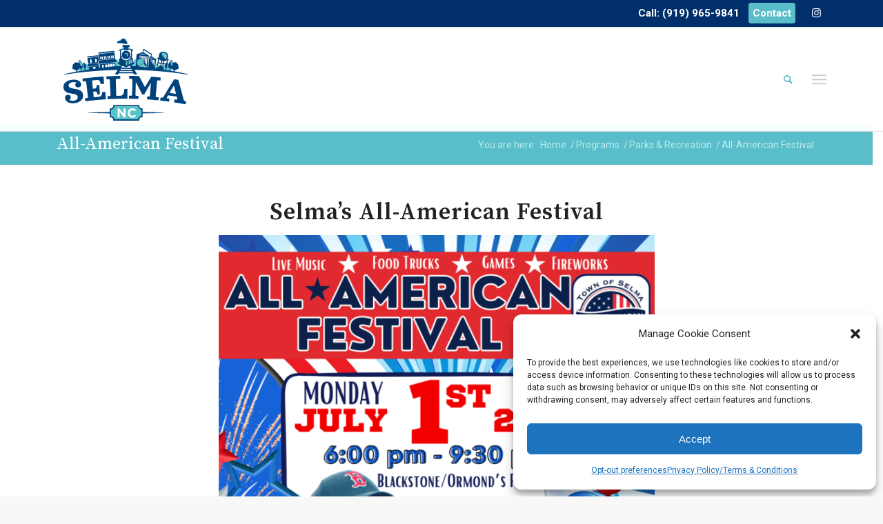

--- FILE ---
content_type: text/html; charset=UTF-8
request_url: https://selma-nc.com/programs/parks-rec/all-american-festival/
body_size: 26315
content:
<!DOCTYPE html>
<html lang="en-US" class="html_stretched responsive av-preloader-disabled  html_header_top html_logo_left html_main_nav_header html_menu_right html_custom html_header_sticky html_header_shrinking html_header_topbar_active html_mobile_menu_tablet html_header_searchicon html_content_align_center html_header_unstick_top html_header_stretch_disabled html_elegant-blog html_av-overlay-side html_av-overlay-side-minimal html_av-submenu-noclone html_entry_id_2849 av-cookies-no-cookie-consent av-no-preview av-default-lightbox html_text_menu_active av-mobile-menu-switch-default">
<head>
<meta charset="UTF-8" />


<!-- mobile setting -->
<meta name="viewport" content="width=device-width, initial-scale=1">

<!-- Scripts/CSS and wp_head hook -->
<meta name='robots' content='index, follow, max-image-preview:large, max-snippet:-1, max-video-preview:-1' />
	<style>img:is([sizes="auto" i], [sizes^="auto," i]) { contain-intrinsic-size: 3000px 1500px }</style>
	
	<!-- This site is optimized with the Yoast SEO plugin v24.2 - https://yoast.com/wordpress/plugins/seo/ -->
	<title>All-American Festival - Town of Selma</title>
	<link rel="canonical" href="https://selma-nc.com/programs/parks-rec/all-american-festival/" />
	<meta property="og:locale" content="en_US" />
	<meta property="og:type" content="article" />
	<meta property="og:title" content="All-American Festival - Town of Selma" />
	<meta property="og:url" content="https://selma-nc.com/programs/parks-rec/all-american-festival/" />
	<meta property="og:site_name" content="Town of Selma" />
	<meta property="article:publisher" content="https://www.facebook.com/TownofSelma/" />
	<meta property="article:modified_time" content="2024-06-17T20:25:29+00:00" />
	<meta property="og:image" content="https://selma-nc.com/wp-content/uploads/2024/06/2024-All-American-Festival-1st-Image-5-194x300.png" />
	<meta name="twitter:card" content="summary_large_image" />
	<meta name="twitter:label1" content="Est. reading time" />
	<meta name="twitter:data1" content="1 minute" />
	<script type="application/ld+json" class="yoast-schema-graph">{"@context":"https://schema.org","@graph":[{"@type":"WebPage","@id":"https://selma-nc.com/programs/parks-rec/all-american-festival/","url":"https://selma-nc.com/programs/parks-rec/all-american-festival/","name":"All-American Festival - Town of Selma","isPartOf":{"@id":"https://selma-nc.com/#website"},"primaryImageOfPage":{"@id":"https://selma-nc.com/programs/parks-rec/all-american-festival/#primaryimage"},"image":{"@id":"https://selma-nc.com/programs/parks-rec/all-american-festival/#primaryimage"},"thumbnailUrl":"https://selma-nc.com/wp-content/uploads/2024/06/2024-All-American-Festival-1st-Image-5-194x300.png","datePublished":"2020-12-15T16:43:30+00:00","dateModified":"2024-06-17T20:25:29+00:00","breadcrumb":{"@id":"https://selma-nc.com/programs/parks-rec/all-american-festival/#breadcrumb"},"inLanguage":"en-US","potentialAction":[{"@type":"ReadAction","target":["https://selma-nc.com/programs/parks-rec/all-american-festival/"]}]},{"@type":"ImageObject","inLanguage":"en-US","@id":"https://selma-nc.com/programs/parks-rec/all-american-festival/#primaryimage","url":"https://selma-nc.com/wp-content/uploads/2024/06/2024-All-American-Festival-1st-Image-5.png","contentUrl":"https://selma-nc.com/wp-content/uploads/2024/06/2024-All-American-Festival-1st-Image-5.png","width":1294,"height":2000},{"@type":"BreadcrumbList","@id":"https://selma-nc.com/programs/parks-rec/all-american-festival/#breadcrumb","itemListElement":[{"@type":"ListItem","position":1,"name":"Home","item":"https://selma-nc.com/home-2/"},{"@type":"ListItem","position":2,"name":"Programs","item":"https://selma-nc.com/programs/"},{"@type":"ListItem","position":3,"name":"Parks &#038; Recreation","item":"https://selma-nc.com/programs/parks-rec/"},{"@type":"ListItem","position":4,"name":"All-American Festival"}]},{"@type":"WebSite","@id":"https://selma-nc.com/#website","url":"https://selma-nc.com/","name":"Town of Selma","description":"dev19","publisher":{"@id":"https://selma-nc.com/#organization"},"potentialAction":[{"@type":"SearchAction","target":{"@type":"EntryPoint","urlTemplate":"https://selma-nc.com/?s={search_term_string}"},"query-input":{"@type":"PropertyValueSpecification","valueRequired":true,"valueName":"search_term_string"}}],"inLanguage":"en-US"},{"@type":"Organization","@id":"https://selma-nc.com/#organization","name":"Town of Selma","url":"https://selma-nc.com/","logo":{"@type":"ImageObject","inLanguage":"en-US","@id":"https://selma-nc.com/#/schema/logo/image/","url":"https://selma-nc.com/wp-content/uploads/2022/12/SelmaLogo_KWres-678x381-1.jpg","contentUrl":"https://selma-nc.com/wp-content/uploads/2022/12/SelmaLogo_KWres-678x381-1.jpg","width":678,"height":381,"caption":"Town of Selma"},"image":{"@id":"https://selma-nc.com/#/schema/logo/image/"},"sameAs":["https://www.facebook.com/TownofSelma/"]}]}</script>
	<!-- / Yoast SEO plugin. -->


<link rel='dns-prefetch' href='//www.googletagmanager.com' />
<link rel="alternate" type="application/rss+xml" title="Town of Selma &raquo; Feed" href="https://selma-nc.com/feed/" />
<link rel="alternate" type="application/rss+xml" title="Town of Selma &raquo; Comments Feed" href="https://selma-nc.com/comments/feed/" />
<link rel="alternate" type="text/calendar" title="Town of Selma &raquo; iCal Feed" href="https://selma-nc.com/events/?ical=1" />

<!-- google webfont font replacement -->

			<script type='text/javascript'>

				(function() {

					/*	check if webfonts are disabled by user setting via cookie - or user must opt in.	*/
					var html = document.getElementsByTagName('html')[0];
					var cookie_check = html.className.indexOf('av-cookies-needs-opt-in') >= 0 || html.className.indexOf('av-cookies-can-opt-out') >= 0;
					var allow_continue = true;
					var silent_accept_cookie = html.className.indexOf('av-cookies-user-silent-accept') >= 0;

					if( cookie_check && ! silent_accept_cookie )
					{
						if( ! document.cookie.match(/aviaCookieConsent/) || html.className.indexOf('av-cookies-session-refused') >= 0 )
						{
							allow_continue = false;
						}
						else
						{
							if( ! document.cookie.match(/aviaPrivacyRefuseCookiesHideBar/) )
							{
								allow_continue = false;
							}
							else if( ! document.cookie.match(/aviaPrivacyEssentialCookiesEnabled/) )
							{
								allow_continue = false;
							}
							else if( document.cookie.match(/aviaPrivacyGoogleWebfontsDisabled/) )
							{
								allow_continue = false;
							}
						}
					}

					if( allow_continue )
					{
						var f = document.createElement('link');

						f.type 	= 'text/css';
						f.rel 	= 'stylesheet';
						f.href 	= '//fonts.googleapis.com/css?family=Source+Serif+Pro:400,600,700%7CRoboto:100,400,700&display=auto';
						f.id 	= 'avia-google-webfont';

						document.getElementsByTagName('head')[0].appendChild(f);
					}
				})();

			</script>
			<script type="text/javascript">
/* <![CDATA[ */
window._wpemojiSettings = {"baseUrl":"https:\/\/s.w.org\/images\/core\/emoji\/16.0.1\/72x72\/","ext":".png","svgUrl":"https:\/\/s.w.org\/images\/core\/emoji\/16.0.1\/svg\/","svgExt":".svg","source":{"concatemoji":"https:\/\/selma-nc.com\/wp-includes\/js\/wp-emoji-release.min.js?ver=6.8.3"}};
/*! This file is auto-generated */
!function(s,n){var o,i,e;function c(e){try{var t={supportTests:e,timestamp:(new Date).valueOf()};sessionStorage.setItem(o,JSON.stringify(t))}catch(e){}}function p(e,t,n){e.clearRect(0,0,e.canvas.width,e.canvas.height),e.fillText(t,0,0);var t=new Uint32Array(e.getImageData(0,0,e.canvas.width,e.canvas.height).data),a=(e.clearRect(0,0,e.canvas.width,e.canvas.height),e.fillText(n,0,0),new Uint32Array(e.getImageData(0,0,e.canvas.width,e.canvas.height).data));return t.every(function(e,t){return e===a[t]})}function u(e,t){e.clearRect(0,0,e.canvas.width,e.canvas.height),e.fillText(t,0,0);for(var n=e.getImageData(16,16,1,1),a=0;a<n.data.length;a++)if(0!==n.data[a])return!1;return!0}function f(e,t,n,a){switch(t){case"flag":return n(e,"\ud83c\udff3\ufe0f\u200d\u26a7\ufe0f","\ud83c\udff3\ufe0f\u200b\u26a7\ufe0f")?!1:!n(e,"\ud83c\udde8\ud83c\uddf6","\ud83c\udde8\u200b\ud83c\uddf6")&&!n(e,"\ud83c\udff4\udb40\udc67\udb40\udc62\udb40\udc65\udb40\udc6e\udb40\udc67\udb40\udc7f","\ud83c\udff4\u200b\udb40\udc67\u200b\udb40\udc62\u200b\udb40\udc65\u200b\udb40\udc6e\u200b\udb40\udc67\u200b\udb40\udc7f");case"emoji":return!a(e,"\ud83e\udedf")}return!1}function g(e,t,n,a){var r="undefined"!=typeof WorkerGlobalScope&&self instanceof WorkerGlobalScope?new OffscreenCanvas(300,150):s.createElement("canvas"),o=r.getContext("2d",{willReadFrequently:!0}),i=(o.textBaseline="top",o.font="600 32px Arial",{});return e.forEach(function(e){i[e]=t(o,e,n,a)}),i}function t(e){var t=s.createElement("script");t.src=e,t.defer=!0,s.head.appendChild(t)}"undefined"!=typeof Promise&&(o="wpEmojiSettingsSupports",i=["flag","emoji"],n.supports={everything:!0,everythingExceptFlag:!0},e=new Promise(function(e){s.addEventListener("DOMContentLoaded",e,{once:!0})}),new Promise(function(t){var n=function(){try{var e=JSON.parse(sessionStorage.getItem(o));if("object"==typeof e&&"number"==typeof e.timestamp&&(new Date).valueOf()<e.timestamp+604800&&"object"==typeof e.supportTests)return e.supportTests}catch(e){}return null}();if(!n){if("undefined"!=typeof Worker&&"undefined"!=typeof OffscreenCanvas&&"undefined"!=typeof URL&&URL.createObjectURL&&"undefined"!=typeof Blob)try{var e="postMessage("+g.toString()+"("+[JSON.stringify(i),f.toString(),p.toString(),u.toString()].join(",")+"));",a=new Blob([e],{type:"text/javascript"}),r=new Worker(URL.createObjectURL(a),{name:"wpTestEmojiSupports"});return void(r.onmessage=function(e){c(n=e.data),r.terminate(),t(n)})}catch(e){}c(n=g(i,f,p,u))}t(n)}).then(function(e){for(var t in e)n.supports[t]=e[t],n.supports.everything=n.supports.everything&&n.supports[t],"flag"!==t&&(n.supports.everythingExceptFlag=n.supports.everythingExceptFlag&&n.supports[t]);n.supports.everythingExceptFlag=n.supports.everythingExceptFlag&&!n.supports.flag,n.DOMReady=!1,n.readyCallback=function(){n.DOMReady=!0}}).then(function(){return e}).then(function(){var e;n.supports.everything||(n.readyCallback(),(e=n.source||{}).concatemoji?t(e.concatemoji):e.wpemoji&&e.twemoji&&(t(e.twemoji),t(e.wpemoji)))}))}((window,document),window._wpemojiSettings);
/* ]]> */
</script>
<style id='wp-emoji-styles-inline-css' type='text/css'>

	img.wp-smiley, img.emoji {
		display: inline !important;
		border: none !important;
		box-shadow: none !important;
		height: 1em !important;
		width: 1em !important;
		margin: 0 0.07em !important;
		vertical-align: -0.1em !important;
		background: none !important;
		padding: 0 !important;
	}
</style>
<link rel='stylesheet' id='wp-block-library-css' href='https://selma-nc.com/wp-includes/css/dist/block-library/style.min.css?ver=6.8.3' type='text/css' media='all' />
<style id='global-styles-inline-css' type='text/css'>
:root{--wp--preset--aspect-ratio--square: 1;--wp--preset--aspect-ratio--4-3: 4/3;--wp--preset--aspect-ratio--3-4: 3/4;--wp--preset--aspect-ratio--3-2: 3/2;--wp--preset--aspect-ratio--2-3: 2/3;--wp--preset--aspect-ratio--16-9: 16/9;--wp--preset--aspect-ratio--9-16: 9/16;--wp--preset--color--black: #000000;--wp--preset--color--cyan-bluish-gray: #abb8c3;--wp--preset--color--white: #ffffff;--wp--preset--color--pale-pink: #f78da7;--wp--preset--color--vivid-red: #cf2e2e;--wp--preset--color--luminous-vivid-orange: #ff6900;--wp--preset--color--luminous-vivid-amber: #fcb900;--wp--preset--color--light-green-cyan: #7bdcb5;--wp--preset--color--vivid-green-cyan: #00d084;--wp--preset--color--pale-cyan-blue: #8ed1fc;--wp--preset--color--vivid-cyan-blue: #0693e3;--wp--preset--color--vivid-purple: #9b51e0;--wp--preset--color--metallic-red: #b02b2c;--wp--preset--color--maximum-yellow-red: #edae44;--wp--preset--color--yellow-sun: #eeee22;--wp--preset--color--palm-leaf: #83a846;--wp--preset--color--aero: #7bb0e7;--wp--preset--color--old-lavender: #745f7e;--wp--preset--color--steel-teal: #5f8789;--wp--preset--color--raspberry-pink: #d65799;--wp--preset--color--medium-turquoise: #4ecac2;--wp--preset--gradient--vivid-cyan-blue-to-vivid-purple: linear-gradient(135deg,rgba(6,147,227,1) 0%,rgb(155,81,224) 100%);--wp--preset--gradient--light-green-cyan-to-vivid-green-cyan: linear-gradient(135deg,rgb(122,220,180) 0%,rgb(0,208,130) 100%);--wp--preset--gradient--luminous-vivid-amber-to-luminous-vivid-orange: linear-gradient(135deg,rgba(252,185,0,1) 0%,rgba(255,105,0,1) 100%);--wp--preset--gradient--luminous-vivid-orange-to-vivid-red: linear-gradient(135deg,rgba(255,105,0,1) 0%,rgb(207,46,46) 100%);--wp--preset--gradient--very-light-gray-to-cyan-bluish-gray: linear-gradient(135deg,rgb(238,238,238) 0%,rgb(169,184,195) 100%);--wp--preset--gradient--cool-to-warm-spectrum: linear-gradient(135deg,rgb(74,234,220) 0%,rgb(151,120,209) 20%,rgb(207,42,186) 40%,rgb(238,44,130) 60%,rgb(251,105,98) 80%,rgb(254,248,76) 100%);--wp--preset--gradient--blush-light-purple: linear-gradient(135deg,rgb(255,206,236) 0%,rgb(152,150,240) 100%);--wp--preset--gradient--blush-bordeaux: linear-gradient(135deg,rgb(254,205,165) 0%,rgb(254,45,45) 50%,rgb(107,0,62) 100%);--wp--preset--gradient--luminous-dusk: linear-gradient(135deg,rgb(255,203,112) 0%,rgb(199,81,192) 50%,rgb(65,88,208) 100%);--wp--preset--gradient--pale-ocean: linear-gradient(135deg,rgb(255,245,203) 0%,rgb(182,227,212) 50%,rgb(51,167,181) 100%);--wp--preset--gradient--electric-grass: linear-gradient(135deg,rgb(202,248,128) 0%,rgb(113,206,126) 100%);--wp--preset--gradient--midnight: linear-gradient(135deg,rgb(2,3,129) 0%,rgb(40,116,252) 100%);--wp--preset--font-size--small: 1rem;--wp--preset--font-size--medium: 1.125rem;--wp--preset--font-size--large: 1.75rem;--wp--preset--font-size--x-large: clamp(1.75rem, 3vw, 2.25rem);--wp--preset--spacing--20: 0.44rem;--wp--preset--spacing--30: 0.67rem;--wp--preset--spacing--40: 1rem;--wp--preset--spacing--50: 1.5rem;--wp--preset--spacing--60: 2.25rem;--wp--preset--spacing--70: 3.38rem;--wp--preset--spacing--80: 5.06rem;--wp--preset--shadow--natural: 6px 6px 9px rgba(0, 0, 0, 0.2);--wp--preset--shadow--deep: 12px 12px 50px rgba(0, 0, 0, 0.4);--wp--preset--shadow--sharp: 6px 6px 0px rgba(0, 0, 0, 0.2);--wp--preset--shadow--outlined: 6px 6px 0px -3px rgba(255, 255, 255, 1), 6px 6px rgba(0, 0, 0, 1);--wp--preset--shadow--crisp: 6px 6px 0px rgba(0, 0, 0, 1);}:root { --wp--style--global--content-size: 800px;--wp--style--global--wide-size: 1130px; }:where(body) { margin: 0; }.wp-site-blocks > .alignleft { float: left; margin-right: 2em; }.wp-site-blocks > .alignright { float: right; margin-left: 2em; }.wp-site-blocks > .aligncenter { justify-content: center; margin-left: auto; margin-right: auto; }:where(.is-layout-flex){gap: 0.5em;}:where(.is-layout-grid){gap: 0.5em;}.is-layout-flow > .alignleft{float: left;margin-inline-start: 0;margin-inline-end: 2em;}.is-layout-flow > .alignright{float: right;margin-inline-start: 2em;margin-inline-end: 0;}.is-layout-flow > .aligncenter{margin-left: auto !important;margin-right: auto !important;}.is-layout-constrained > .alignleft{float: left;margin-inline-start: 0;margin-inline-end: 2em;}.is-layout-constrained > .alignright{float: right;margin-inline-start: 2em;margin-inline-end: 0;}.is-layout-constrained > .aligncenter{margin-left: auto !important;margin-right: auto !important;}.is-layout-constrained > :where(:not(.alignleft):not(.alignright):not(.alignfull)){max-width: var(--wp--style--global--content-size);margin-left: auto !important;margin-right: auto !important;}.is-layout-constrained > .alignwide{max-width: var(--wp--style--global--wide-size);}body .is-layout-flex{display: flex;}.is-layout-flex{flex-wrap: wrap;align-items: center;}.is-layout-flex > :is(*, div){margin: 0;}body .is-layout-grid{display: grid;}.is-layout-grid > :is(*, div){margin: 0;}body{padding-top: 0px;padding-right: 0px;padding-bottom: 0px;padding-left: 0px;}a:where(:not(.wp-element-button)){text-decoration: underline;}:root :where(.wp-element-button, .wp-block-button__link){background-color: #32373c;border-width: 0;color: #fff;font-family: inherit;font-size: inherit;line-height: inherit;padding: calc(0.667em + 2px) calc(1.333em + 2px);text-decoration: none;}.has-black-color{color: var(--wp--preset--color--black) !important;}.has-cyan-bluish-gray-color{color: var(--wp--preset--color--cyan-bluish-gray) !important;}.has-white-color{color: var(--wp--preset--color--white) !important;}.has-pale-pink-color{color: var(--wp--preset--color--pale-pink) !important;}.has-vivid-red-color{color: var(--wp--preset--color--vivid-red) !important;}.has-luminous-vivid-orange-color{color: var(--wp--preset--color--luminous-vivid-orange) !important;}.has-luminous-vivid-amber-color{color: var(--wp--preset--color--luminous-vivid-amber) !important;}.has-light-green-cyan-color{color: var(--wp--preset--color--light-green-cyan) !important;}.has-vivid-green-cyan-color{color: var(--wp--preset--color--vivid-green-cyan) !important;}.has-pale-cyan-blue-color{color: var(--wp--preset--color--pale-cyan-blue) !important;}.has-vivid-cyan-blue-color{color: var(--wp--preset--color--vivid-cyan-blue) !important;}.has-vivid-purple-color{color: var(--wp--preset--color--vivid-purple) !important;}.has-metallic-red-color{color: var(--wp--preset--color--metallic-red) !important;}.has-maximum-yellow-red-color{color: var(--wp--preset--color--maximum-yellow-red) !important;}.has-yellow-sun-color{color: var(--wp--preset--color--yellow-sun) !important;}.has-palm-leaf-color{color: var(--wp--preset--color--palm-leaf) !important;}.has-aero-color{color: var(--wp--preset--color--aero) !important;}.has-old-lavender-color{color: var(--wp--preset--color--old-lavender) !important;}.has-steel-teal-color{color: var(--wp--preset--color--steel-teal) !important;}.has-raspberry-pink-color{color: var(--wp--preset--color--raspberry-pink) !important;}.has-medium-turquoise-color{color: var(--wp--preset--color--medium-turquoise) !important;}.has-black-background-color{background-color: var(--wp--preset--color--black) !important;}.has-cyan-bluish-gray-background-color{background-color: var(--wp--preset--color--cyan-bluish-gray) !important;}.has-white-background-color{background-color: var(--wp--preset--color--white) !important;}.has-pale-pink-background-color{background-color: var(--wp--preset--color--pale-pink) !important;}.has-vivid-red-background-color{background-color: var(--wp--preset--color--vivid-red) !important;}.has-luminous-vivid-orange-background-color{background-color: var(--wp--preset--color--luminous-vivid-orange) !important;}.has-luminous-vivid-amber-background-color{background-color: var(--wp--preset--color--luminous-vivid-amber) !important;}.has-light-green-cyan-background-color{background-color: var(--wp--preset--color--light-green-cyan) !important;}.has-vivid-green-cyan-background-color{background-color: var(--wp--preset--color--vivid-green-cyan) !important;}.has-pale-cyan-blue-background-color{background-color: var(--wp--preset--color--pale-cyan-blue) !important;}.has-vivid-cyan-blue-background-color{background-color: var(--wp--preset--color--vivid-cyan-blue) !important;}.has-vivid-purple-background-color{background-color: var(--wp--preset--color--vivid-purple) !important;}.has-metallic-red-background-color{background-color: var(--wp--preset--color--metallic-red) !important;}.has-maximum-yellow-red-background-color{background-color: var(--wp--preset--color--maximum-yellow-red) !important;}.has-yellow-sun-background-color{background-color: var(--wp--preset--color--yellow-sun) !important;}.has-palm-leaf-background-color{background-color: var(--wp--preset--color--palm-leaf) !important;}.has-aero-background-color{background-color: var(--wp--preset--color--aero) !important;}.has-old-lavender-background-color{background-color: var(--wp--preset--color--old-lavender) !important;}.has-steel-teal-background-color{background-color: var(--wp--preset--color--steel-teal) !important;}.has-raspberry-pink-background-color{background-color: var(--wp--preset--color--raspberry-pink) !important;}.has-medium-turquoise-background-color{background-color: var(--wp--preset--color--medium-turquoise) !important;}.has-black-border-color{border-color: var(--wp--preset--color--black) !important;}.has-cyan-bluish-gray-border-color{border-color: var(--wp--preset--color--cyan-bluish-gray) !important;}.has-white-border-color{border-color: var(--wp--preset--color--white) !important;}.has-pale-pink-border-color{border-color: var(--wp--preset--color--pale-pink) !important;}.has-vivid-red-border-color{border-color: var(--wp--preset--color--vivid-red) !important;}.has-luminous-vivid-orange-border-color{border-color: var(--wp--preset--color--luminous-vivid-orange) !important;}.has-luminous-vivid-amber-border-color{border-color: var(--wp--preset--color--luminous-vivid-amber) !important;}.has-light-green-cyan-border-color{border-color: var(--wp--preset--color--light-green-cyan) !important;}.has-vivid-green-cyan-border-color{border-color: var(--wp--preset--color--vivid-green-cyan) !important;}.has-pale-cyan-blue-border-color{border-color: var(--wp--preset--color--pale-cyan-blue) !important;}.has-vivid-cyan-blue-border-color{border-color: var(--wp--preset--color--vivid-cyan-blue) !important;}.has-vivid-purple-border-color{border-color: var(--wp--preset--color--vivid-purple) !important;}.has-metallic-red-border-color{border-color: var(--wp--preset--color--metallic-red) !important;}.has-maximum-yellow-red-border-color{border-color: var(--wp--preset--color--maximum-yellow-red) !important;}.has-yellow-sun-border-color{border-color: var(--wp--preset--color--yellow-sun) !important;}.has-palm-leaf-border-color{border-color: var(--wp--preset--color--palm-leaf) !important;}.has-aero-border-color{border-color: var(--wp--preset--color--aero) !important;}.has-old-lavender-border-color{border-color: var(--wp--preset--color--old-lavender) !important;}.has-steel-teal-border-color{border-color: var(--wp--preset--color--steel-teal) !important;}.has-raspberry-pink-border-color{border-color: var(--wp--preset--color--raspberry-pink) !important;}.has-medium-turquoise-border-color{border-color: var(--wp--preset--color--medium-turquoise) !important;}.has-vivid-cyan-blue-to-vivid-purple-gradient-background{background: var(--wp--preset--gradient--vivid-cyan-blue-to-vivid-purple) !important;}.has-light-green-cyan-to-vivid-green-cyan-gradient-background{background: var(--wp--preset--gradient--light-green-cyan-to-vivid-green-cyan) !important;}.has-luminous-vivid-amber-to-luminous-vivid-orange-gradient-background{background: var(--wp--preset--gradient--luminous-vivid-amber-to-luminous-vivid-orange) !important;}.has-luminous-vivid-orange-to-vivid-red-gradient-background{background: var(--wp--preset--gradient--luminous-vivid-orange-to-vivid-red) !important;}.has-very-light-gray-to-cyan-bluish-gray-gradient-background{background: var(--wp--preset--gradient--very-light-gray-to-cyan-bluish-gray) !important;}.has-cool-to-warm-spectrum-gradient-background{background: var(--wp--preset--gradient--cool-to-warm-spectrum) !important;}.has-blush-light-purple-gradient-background{background: var(--wp--preset--gradient--blush-light-purple) !important;}.has-blush-bordeaux-gradient-background{background: var(--wp--preset--gradient--blush-bordeaux) !important;}.has-luminous-dusk-gradient-background{background: var(--wp--preset--gradient--luminous-dusk) !important;}.has-pale-ocean-gradient-background{background: var(--wp--preset--gradient--pale-ocean) !important;}.has-electric-grass-gradient-background{background: var(--wp--preset--gradient--electric-grass) !important;}.has-midnight-gradient-background{background: var(--wp--preset--gradient--midnight) !important;}.has-small-font-size{font-size: var(--wp--preset--font-size--small) !important;}.has-medium-font-size{font-size: var(--wp--preset--font-size--medium) !important;}.has-large-font-size{font-size: var(--wp--preset--font-size--large) !important;}.has-x-large-font-size{font-size: var(--wp--preset--font-size--x-large) !important;}
:where(.wp-block-post-template.is-layout-flex){gap: 1.25em;}:where(.wp-block-post-template.is-layout-grid){gap: 1.25em;}
:where(.wp-block-columns.is-layout-flex){gap: 2em;}:where(.wp-block-columns.is-layout-grid){gap: 2em;}
:root :where(.wp-block-pullquote){font-size: 1.5em;line-height: 1.6;}
</style>
<link rel='stylesheet' id='contact-form-7-css' href='https://selma-nc.com/wp-content/plugins/contact-form-7/includes/css/styles.css?ver=6.0.2' type='text/css' media='all' />
<link rel='stylesheet' id='wpcloudy-css' href='https://selma-nc.com/wp-content/plugins/wp-cloudy/css/wpcloudy.min.css?ver=6.8.3' type='text/css' media='all' />
<link rel='stylesheet' id='cmplz-general-css' href='https://selma-nc.com/wp-content/plugins/complianz-gdpr/assets/css/cookieblocker.min.css?ver=1736386112' type='text/css' media='all' />
<link rel='stylesheet' id='popup-maker-site-css' href='//selma-nc.com/wp-content/uploads/pum/pum-site-styles.css?generated=1766081914&#038;ver=1.20.3' type='text/css' media='all' />
<link rel='stylesheet' id='avia-merged-styles-css' href='https://selma-nc.com/wp-content/uploads/dynamic_avia/avia-merged-styles-d193983f58130aab2e484eaf86efcf50---683db52defab7.css' type='text/css' media='all' />
<link rel='stylesheet' id='avia-single-post-2849-css' href='https://selma-nc.com/wp-content/uploads/avia_posts_css/post-2849.css?ver=ver-1748880140' type='text/css' media='all' />
<script type="text/javascript" src="https://selma-nc.com/wp-includes/js/jquery/jquery.min.js?ver=3.7.1" id="jquery-core-js"></script>
<script type="text/javascript" src="https://selma-nc.com/wp-includes/js/jquery/jquery-migrate.min.js?ver=3.4.1" id="jquery-migrate-js"></script>
<script type="text/javascript" src="https://selma-nc.com/wp-content/plugins/google-analytics-for-wordpress/assets/js/frontend-gtag.min.js?ver=9.2.4" id="monsterinsights-frontend-script-js" async="async" data-wp-strategy="async"></script>
<script data-cfasync="false" data-wpfc-render="false" type="text/javascript" id='monsterinsights-frontend-script-js-extra'>/* <![CDATA[ */
var monsterinsights_frontend = {"js_events_tracking":"true","download_extensions":"doc,pdf,ppt,zip,xls,docx,pptx,xlsx","inbound_paths":"[{\"path\":\"\\\/go\\\/\",\"label\":\"affiliate\"},{\"path\":\"\\\/recommend\\\/\",\"label\":\"affiliate\"}]","home_url":"https:\/\/selma-nc.com","hash_tracking":"false","v4_id":"G-WD9S30SS7L"};/* ]]> */
</script>

<!-- Google tag (gtag.js) snippet added by Site Kit -->

<!-- Google Analytics snippet added by Site Kit -->
<script type="text/javascript" src="https://www.googletagmanager.com/gtag/js?id=G-WD9S30SS7L" id="google_gtagjs-js" async></script>
<script type="text/javascript" id="google_gtagjs-js-after">
/* <![CDATA[ */
window.dataLayer = window.dataLayer || [];function gtag(){dataLayer.push(arguments);}
gtag("set","linker",{"domains":["selma-nc.com"]});
gtag("js", new Date());
gtag("set", "developer_id.dZTNiMT", true);
gtag("config", "G-WD9S30SS7L");
/* ]]> */
</script>

<!-- End Google tag (gtag.js) snippet added by Site Kit -->
<link rel="https://api.w.org/" href="https://selma-nc.com/wp-json/" /><link rel="alternate" title="JSON" type="application/json" href="https://selma-nc.com/wp-json/wp/v2/pages/2849" /><link rel="EditURI" type="application/rsd+xml" title="RSD" href="https://selma-nc.com/xmlrpc.php?rsd" />
<meta name="generator" content="WordPress 6.8.3" />
<link rel='shortlink' href='https://selma-nc.com/?p=2849' />
<link rel="alternate" title="oEmbed (JSON)" type="application/json+oembed" href="https://selma-nc.com/wp-json/oembed/1.0/embed?url=https%3A%2F%2Fselma-nc.com%2Fprograms%2Fparks-rec%2Fall-american-festival%2F" />
<link rel="alternate" title="oEmbed (XML)" type="text/xml+oembed" href="https://selma-nc.com/wp-json/oembed/1.0/embed?url=https%3A%2F%2Fselma-nc.com%2Fprograms%2Fparks-rec%2Fall-american-festival%2F&#038;format=xml" />
<meta name="generator" content="Site Kit by Google 1.142.0" /><meta name="tec-api-version" content="v1"><meta name="tec-api-origin" content="https://selma-nc.com"><link rel="alternate" href="https://selma-nc.com/wp-json/tribe/events/v1/" />			<style>.cmplz-hidden {
					display: none !important;
				}</style><link rel="profile" href="http://gmpg.org/xfn/11" />
<link rel="alternate" type="application/rss+xml" title="Town of Selma RSS2 Feed" href="https://selma-nc.com/feed/" />
<link rel="pingback" href="https://selma-nc.com/xmlrpc.php" />

<style type='text/css' media='screen'>
 #top #header_main > .container, #top #header_main > .container .main_menu  .av-main-nav > li > a, #top #header_main #menu-item-shop .cart_dropdown_link{ height:150px; line-height: 150px; }
 .html_top_nav_header .av-logo-container{ height:150px;  }
 .html_header_top.html_header_sticky #top #wrap_all #main{ padding-top:180px; } 
</style>
<!--[if lt IE 9]><script src="https://selma-nc.com/wp-content/themes/enfold/js/html5shiv.js"></script><![endif]-->
<link rel="icon" href="https://selma-nc.com/wp-content/uploads/2020/03/Selma-favicon.png" type="image/png">

<!-- To speed up the rendering and to display the site as fast as possible to the user we include some styles and scripts for above the fold content inline -->
<script type="text/javascript">"use strict";var avia_is_mobile=!1;/Android|webOS|iPhone|iPad|iPod|BlackBerry|IEMobile|Opera Mini/i.test(navigator.userAgent)&&"ontouchstart"in document.documentElement?(avia_is_mobile=!0,document.documentElement.className+=" avia_mobile "):document.documentElement.className+=" avia_desktop ",document.documentElement.className+=" js_active ",function(){var e=["-webkit-","-moz-","-ms-",""],t="",n=!1,o=!1;for(var a in e)e[a]+"transform"in document.documentElement.style&&(n=!0,t=e[a]+"transform"),e[a]+"perspective"in document.documentElement.style&&(o=!0);n&&(document.documentElement.className+=" avia_transform "),o&&(document.documentElement.className+=" avia_transform3d "),"function"==typeof document.getElementsByClassName&&"function"==typeof document.documentElement.getBoundingClientRect&&0==avia_is_mobile&&t&&window.innerHeight>0&&setTimeout(function(){var e=0,n={},o=0,a=document.getElementsByClassName("av-parallax"),m=window.pageYOffset||document.documentElement.scrollTop;for(e=0;e<a.length;e++)a[e].style.top="0px",n=a[e].getBoundingClientRect(),o=Math.ceil(.3*(window.innerHeight+m-n.top)),a[e].style[t]="translate(0px, "+o+"px)",a[e].style.top="auto",a[e].className+=" enabled-parallax "},50)}();</script><style type='text/css'>
@font-face {font-family: 'entypo-fontello'; font-weight: normal; font-style: normal; font-display: auto;
src: url('https://selma-nc.com/wp-content/themes/enfold/config-templatebuilder/avia-template-builder/assets/fonts/entypo-fontello.woff2') format('woff2'),
url('https://selma-nc.com/wp-content/themes/enfold/config-templatebuilder/avia-template-builder/assets/fonts/entypo-fontello.woff') format('woff'),
url('https://selma-nc.com/wp-content/themes/enfold/config-templatebuilder/avia-template-builder/assets/fonts/entypo-fontello.ttf') format('truetype'),
url('https://selma-nc.com/wp-content/themes/enfold/config-templatebuilder/avia-template-builder/assets/fonts/entypo-fontello.svg#entypo-fontello') format('svg'),
url('https://selma-nc.com/wp-content/themes/enfold/config-templatebuilder/avia-template-builder/assets/fonts/entypo-fontello.eot'),
url('https://selma-nc.com/wp-content/themes/enfold/config-templatebuilder/avia-template-builder/assets/fonts/entypo-fontello.eot?#iefix') format('embedded-opentype');
} #top .avia-font-entypo-fontello, body .avia-font-entypo-fontello, html body [data-av_iconfont='entypo-fontello']:before{ font-family: 'entypo-fontello'; }

@font-face {font-family: 'justice'; font-weight: normal; font-style: normal; font-display: auto;
src: url('https://selma-nc.com/wp-content/uploads/avia_fonts/justice/justice.woff2') format('woff2'),
url('https://selma-nc.com/wp-content/uploads/avia_fonts/justice/justice.woff') format('woff'),
url('https://selma-nc.com/wp-content/uploads/avia_fonts/justice/justice.ttf') format('truetype'),
url('https://selma-nc.com/wp-content/uploads/avia_fonts/justice/justice.svg#justice') format('svg'),
url('https://selma-nc.com/wp-content/uploads/avia_fonts/justice/justice.eot'),
url('https://selma-nc.com/wp-content/uploads/avia_fonts/justice/justice.eot?#iefix') format('embedded-opentype');
} #top .avia-font-justice, body .avia-font-justice, html body [data-av_iconfont='justice']:before{ font-family: 'justice'; }
</style>

<!--
Debugging Info for Theme support: 

Theme: Enfold
Version: 5.2.1
Installed: enfold
AviaFramework Version: 5.2
AviaBuilder Version: 5.2
aviaElementManager Version: 1.0.1
- - - - - - - - - - -
ChildTheme: Enfold Child
ChildTheme Version: 1.0
ChildTheme Installed: enfold

- - - - - - - - - - -
ML:256-PU:37-PLA:27
WP:6.8.3
Compress: CSS:all theme files - JS:all theme files
Updates: enabled - token has changed and not verified
PLAu:25
-->
</head>

<body data-cmplz=1 id="top" class="wp-singular page-template-default page page-id-2849 page-child parent-pageid-1174 wp-theme-enfold wp-child-theme-enfold-child stretched no_sidebar_border rtl_columns av-curtain-numeric source_serif_pro roboto tribe-no-js avia-responsive-images-support av-recaptcha-enabled av-google-badge-hide" itemscope="itemscope" itemtype="https://schema.org/WebPage" >

	
	<div id='wrap_all'>

	
<header id='header' class='all_colors header_color light_bg_color  av_header_top av_logo_left av_main_nav_header av_menu_right av_custom av_header_sticky av_header_shrinking av_header_stretch_disabled av_mobile_menu_tablet av_header_searchicon av_header_unstick_top av_bottom_nav_disabled  av_header_border_disabled'  role="banner" itemscope="itemscope" itemtype="https://schema.org/WPHeader" >

		<div id='header_meta' class='container_wrap container_wrap_meta  av_icon_active_right av_extra_header_active av_secondary_right av_phone_active_right av_entry_id_2849'>

			      <div class='container'>
			      <ul class='noLightbox social_bookmarks icon_count_1'><li class='social_bookmarks_instagram av-social-link-instagram social_icon_1'><a target="_blank" aria-label="Link to Instagram" href='https://www.instagram.com/townofselmanc/' aria-hidden='false' data-av_icon='' data-av_iconfont='entypo-fontello' title='Instagram' rel="noopener"><span class='avia_hidden_link_text'>Instagram</span></a></li></ul><nav class='sub_menu'  role="navigation" itemscope="itemscope" itemtype="https://schema.org/SiteNavigationElement" ><ul role="menu" class="menu" id="avia2-menu"><li role="menuitem" id="menu-item-2805" class="menu-item menu-item-type-custom menu-item-object-custom menu-item-2805"><a href="tel:919-965-9841">Call: (919) 965-9841</a></li>
<li role="menuitem" id="menu-item-2804" class="menu-item menu-item-type-post_type menu-item-object-page menu-item-2804"><a href="https://selma-nc.com/contact/">Contact</a></li>
</ul></nav>			      </div>
		</div>

		<div  id='header_main' class='container_wrap container_wrap_logo'>

        <div class='container av-logo-container'><div class='inner-container'><span class='logo avia-standard-logo'><a href='https://selma-nc.com/' class=''><img src="https://selma-nc.com/wp-content/uploads/2020/03/Selma-logo-web-1.png" height="100" width="300" alt='Town of Selma' title='Selma Logo Web' /></a></span><nav class='main_menu' data-selectname='Select a page'  role="navigation" itemscope="itemscope" itemtype="https://schema.org/SiteNavigationElement" ><div class="avia-menu av-main-nav-wrap"><ul role="menu" class="menu av-main-nav" id="avia-menu"><li role="menuitem" id="menu-item-6089" class="menu-item menu-item-type-post_type menu-item-object-page menu-item-home menu-item-top-level menu-item-top-level-1"><a href="https://selma-nc.com/" itemprop="url" tabindex="0"><span class="avia-bullet"></span><span class="avia-menu-text">Home</span><span class="avia-menu-fx"><span class="avia-arrow-wrap"><span class="avia-arrow"></span></span></span></a></li>
<li role="menuitem" id="menu-item-1250" class="menu-item menu-item-type-custom menu-item-object-custom menu-item-has-children menu-item-top-level menu-item-top-level-2"><a href="#" itemprop="url" tabindex="0"><span class="avia-bullet"></span><span class="avia-menu-text">Community Resources</span><span class="avia-menu-fx"><span class="avia-arrow-wrap"><span class="avia-arrow"></span></span></span></a>


<ul class="sub-menu">
	<li role="menuitem" id="menu-item-9096" class="menu-item menu-item-type-post_type menu-item-object-page menu-item-has-children"><a href="https://selma-nc.com/special-events/" itemprop="url" tabindex="0"><span class="avia-bullet"></span><span class="avia-menu-text">Annual Events</span></a>
	<ul class="sub-menu">
		<li role="menuitem" id="menu-item-9327" class="menu-item menu-item-type-post_type menu-item-object-page"><a href="https://selma-nc.com/special-events/50th-annual-selma-railroad-days/" itemprop="url" tabindex="0"><span class="avia-bullet"></span><span class="avia-menu-text">50TH ANNUAL SELMA RAILROAD DAYS FESTIVAL</span></a></li>
	</ul>
</li>
	<li role="menuitem" id="menu-item-855" class="menu-item menu-item-type-custom menu-item-object-custom menu-item-has-children"><a target="_blank" itemprop="url" tabindex="0" rel="noopener"><span class="avia-bullet"></span><span class="avia-menu-text">Newsletters</span></a>
	<ul class="sub-menu">
		<li role="menuitem" id="menu-item-2593" class="menu-item menu-item-type-post_type menu-item-object-page"><a href="https://selma-nc.com/tracks-newsletter/" itemprop="url" tabindex="0"><span class="avia-bullet"></span><span class="avia-menu-text">Monthly Town Newsletter</span></a></li>
		<li role="menuitem" id="menu-item-3679" class="menu-item menu-item-type-post_type menu-item-object-page"><a href="https://selma-nc.com/the-selma-insider/" itemprop="url" tabindex="0"><span class="avia-bullet"></span><span class="avia-menu-text">Selma Tracks Quarterly</span></a></li>
	</ul>
</li>
	<li role="menuitem" id="menu-item-1511" class="menu-item menu-item-type-post_type menu-item-object-page"><a href="https://selma-nc.com/mayor-council/helpful-links/" itemprop="url" tabindex="0"><span class="avia-bullet"></span><span class="avia-menu-text">Helpful Links</span></a></li>
	<li role="menuitem" id="menu-item-2297" class="menu-item menu-item-type-post_type menu-item-object-page"><a href="https://selma-nc.com/mayor-council/historic-districts/" itemprop="url" tabindex="0"><span class="avia-bullet"></span><span class="avia-menu-text">Historic Districts</span></a></li>
	<li role="menuitem" id="menu-item-1669" class="menu-item menu-item-type-post_type menu-item-object-page"><a href="https://selma-nc.com/mayor-council/holiday-schedule/" itemprop="url" tabindex="0"><span class="avia-bullet"></span><span class="avia-menu-text">Holiday Schedule</span></a></li>
	<li role="menuitem" id="menu-item-1257" class="menu-item menu-item-type-custom menu-item-object-custom"><a target="_blank" href="https://www.johnstonnc.gov/joconcelections/" itemprop="url" tabindex="0" rel="noopener"><span class="avia-bullet"></span><span class="avia-menu-text">Voter Info</span></a></li>
	<li role="menuitem" id="menu-item-1244" class="menu-item menu-item-type-post_type menu-item-object-page"><a href="https://selma-nc.com/mayor-council/who-to-call/" itemprop="url" tabindex="0"><span class="avia-bullet"></span><span class="avia-menu-text">Who to Call</span></a></li>
</ul>
</li>
<li role="menuitem" id="menu-item-1043" class="menu-item menu-item-type-post_type menu-item-object-page menu-item-has-children menu-item-top-level menu-item-top-level-3"><a href="https://selma-nc.com/economic-development/" itemprop="url" tabindex="0"><span class="avia-bullet"></span><span class="avia-menu-text">Planning and Economic Development</span><span class="avia-menu-fx"><span class="avia-arrow-wrap"><span class="avia-arrow"></span></span></span></a>


<ul class="sub-menu">
	<li role="menuitem" id="menu-item-861" class="menu-item menu-item-type-custom menu-item-object-custom menu-item-has-children"><a href="#" itemprop="url" tabindex="0"><span class="avia-bullet"></span><span class="avia-menu-text">Future Residents &#038; Businesses</span></a>
	<ul class="sub-menu">
		<li role="menuitem" id="menu-item-1305" class="menu-item menu-item-type-post_type menu-item-object-page"><a href="https://selma-nc.com/economic-development/live-here/" itemprop="url" tabindex="0"><span class="avia-bullet"></span><span class="avia-menu-text">Live Here</span></a></li>
		<li role="menuitem" id="menu-item-1304" class="menu-item menu-item-type-post_type menu-item-object-page"><a href="https://selma-nc.com/economic-development/grow-here/" itemprop="url" tabindex="0"><span class="avia-bullet"></span><span class="avia-menu-text">Grow Here</span></a></li>
		<li role="menuitem" id="menu-item-1455" class="menu-item menu-item-type-post_type menu-item-object-page"><a href="https://selma-nc.com/economic-development/helpful-links/" itemprop="url" tabindex="0"><span class="avia-bullet"></span><span class="avia-menu-text">Helpful Links</span></a></li>
		<li role="menuitem" id="menu-item-2542" class="menu-item menu-item-type-post_type menu-item-object-page"><a href="https://selma-nc.com/economic-development/initiatives/" itemprop="url" tabindex="0"><span class="avia-bullet"></span><span class="avia-menu-text">Initiatives</span></a></li>
		<li role="menuitem" id="menu-item-1306" class="menu-item menu-item-type-post_type menu-item-object-page"><a href="https://selma-nc.com/news/" itemprop="url" tabindex="0"><span class="avia-bullet"></span><span class="avia-menu-text">News &#038; Events</span></a></li>
	</ul>
</li>
	<li role="menuitem" id="menu-item-1789" class="menu-item menu-item-type-custom menu-item-object-custom menu-item-has-children"><a href="#" itemprop="url" tabindex="0"><span class="avia-bullet"></span><span class="avia-menu-text">Development &#038; Initiatives</span></a>
	<ul class="sub-menu">
		<li role="menuitem" id="menu-item-1790" class="menu-item menu-item-type-custom menu-item-object-custom"><a href="https://selma-nc.com/economic-development/initiatives/#ongoing" itemprop="url" tabindex="0"><span class="avia-bullet"></span><span class="avia-menu-text">Ongoing Projects</span></a></li>
		<li role="menuitem" id="menu-item-1791" class="menu-item menu-item-type-custom menu-item-object-custom"><a href="https://selma-nc.com/economic-development/initiatives/#certified" itemprop="url" tabindex="0"><span class="avia-bullet"></span><span class="avia-menu-text">Available Certified Sites</span></a></li>
		<li role="menuitem" id="menu-item-1792" class="menu-item menu-item-type-custom menu-item-object-custom"><a href="https://selma-nc.com/economic-development/initiatives/#commercial" itemprop="url" tabindex="0"><span class="avia-bullet"></span><span class="avia-menu-text">Available Commercial Properties</span></a></li>
	</ul>
</li>
	<li role="menuitem" id="menu-item-862" class="menu-item menu-item-type-custom menu-item-object-custom menu-item-has-children"><a href="#" itemprop="url" tabindex="0"><span class="avia-bullet"></span><span class="avia-menu-text">Permits &#038; Fees</span></a>
	<ul class="sub-menu">
		<li role="menuitem" id="menu-item-1051" class="menu-item menu-item-type-custom menu-item-object-custom"><a target="_blank" href="https://selma-nc.com/departments/finance/" itemprop="url" tabindex="0"><span class="avia-bullet"></span><span class="avia-menu-text">Fees</span></a></li>
		<li role="menuitem" id="menu-item-1302" class="menu-item menu-item-type-post_type menu-item-object-page menu-item-has-children"><a href="https://selma-nc.com/economic-development/permits/" itemprop="url" tabindex="0"><span class="avia-bullet"></span><span class="avia-menu-text">Inspections &#038; Permits</span></a>
		<ul class="sub-menu">
			<li role="menuitem" id="menu-item-8396" class="menu-item menu-item-type-custom menu-item-object-custom"><a href="https://selma-nc.com/wp-content/uploads/2025/08/Special-Event-Permit-Application-060325.pdf" itemprop="url" tabindex="0"><span class="avia-bullet"></span><span class="avia-menu-text">Special Event Permit</span></a></li>
		</ul>
</li>
		<li role="menuitem" id="menu-item-1301" class="menu-item menu-item-type-post_type menu-item-object-page"><a href="https://selma-nc.com/economic-development/unified-development-ordinance/" itemprop="url" tabindex="0"><span class="avia-bullet"></span><span class="avia-menu-text">Unified Development Ordinance</span></a></li>
	</ul>
</li>
</ul>
</li>
<li role="menuitem" id="menu-item-1081" class="menu-item menu-item-type-post_type menu-item-object-page menu-item-has-children menu-item-top-level menu-item-top-level-4"><a href="https://selma-nc.com/departments/" itemprop="url" tabindex="0"><span class="avia-bullet"></span><span class="avia-menu-text">Departments</span><span class="avia-menu-fx"><span class="avia-arrow-wrap"><span class="avia-arrow"></span></span></span></a>


<ul class="sub-menu">
	<li role="menuitem" id="menu-item-1194" class="menu-item menu-item-type-custom menu-item-object-custom menu-item-has-children"><a href="#" itemprop="url" tabindex="0"><span class="avia-bullet"></span><span class="avia-menu-text">Administration</span></a>
	<ul class="sub-menu">
		<li role="menuitem" id="menu-item-1209" class="menu-item menu-item-type-custom menu-item-object-custom"><a href="https://selma-nc.com/departments/administration/#manager" itemprop="url" tabindex="0"><span class="avia-bullet"></span><span class="avia-menu-text">Town Manager</span></a></li>
		<li role="menuitem" id="menu-item-1210" class="menu-item menu-item-type-custom menu-item-object-custom"><a href="https://selma-nc.com/departments/administration/#clerk" itemprop="url" tabindex="0"><span class="avia-bullet"></span><span class="avia-menu-text">Town Clerk</span></a></li>
		<li role="menuitem" id="menu-item-1657" class="menu-item menu-item-type-post_type menu-item-object-page"><a href="https://selma-nc.com/departments/finance/" itemprop="url" tabindex="0"><span class="avia-bullet"></span><span class="avia-menu-text">Finance</span></a></li>
		<li role="menuitem" id="menu-item-1206" class="menu-item menu-item-type-post_type menu-item-object-page"><a href="https://selma-nc.com/departments/customer-service/" itemprop="url" tabindex="0"><span class="avia-bullet"></span><span class="avia-menu-text">Customer Service</span></a></li>
		<li role="menuitem" id="menu-item-1205" class="menu-item menu-item-type-post_type menu-item-object-page"><a href="https://selma-nc.com/departments/human-resources/" itemprop="url" tabindex="0"><span class="avia-bullet"></span><span class="avia-menu-text">Human Resources</span></a></li>
	</ul>
</li>
	<li role="menuitem" id="menu-item-1195" class="menu-item menu-item-type-custom menu-item-object-custom menu-item-has-children"><a href="#" itemprop="url" tabindex="0"><span class="avia-bullet"></span><span class="avia-menu-text">Safety</span></a>
	<ul class="sub-menu">
		<li role="menuitem" id="menu-item-1204" class="menu-item menu-item-type-post_type menu-item-object-page"><a href="https://selma-nc.com/departments/fire-department/" itemprop="url" tabindex="0"><span class="avia-bullet"></span><span class="avia-menu-text">Fire Department</span></a></li>
		<li role="menuitem" id="menu-item-1200" class="menu-item menu-item-type-post_type menu-item-object-page"><a href="https://selma-nc.com/departments/police/" itemprop="url" tabindex="0"><span class="avia-bullet"></span><span class="avia-menu-text">Police Department</span></a></li>
	</ul>
</li>
	<li role="menuitem" id="menu-item-1196" class="menu-item menu-item-type-custom menu-item-object-custom menu-item-has-children"><a href="#" itemprop="url" tabindex="0"><span class="avia-bullet"></span><span class="avia-menu-text">Utilities</span></a>
	<ul class="sub-menu">
		<li role="menuitem" id="menu-item-3724" class="menu-item menu-item-type-post_type menu-item-object-page"><a href="https://selma-nc.com/departments/public-works/" itemprop="url" tabindex="0"><span class="avia-bullet"></span><span class="avia-menu-text">Public Works</span></a></li>
		<li role="menuitem" id="menu-item-1198" class="menu-item menu-item-type-post_type menu-item-object-page"><a href="https://selma-nc.com/departments/electric/" itemprop="url" tabindex="0"><span class="avia-bullet"></span><span class="avia-menu-text">Electric</span></a></li>
		<li role="menuitem" id="menu-item-3723" class="menu-item menu-item-type-post_type menu-item-object-page"><a href="https://selma-nc.com/departments/water-sewer-operations/" itemprop="url" tabindex="0"><span class="avia-bullet"></span><span class="avia-menu-text">Water/Sewer Operations</span></a></li>
	</ul>
</li>
	<li role="menuitem" id="menu-item-1197" class="menu-item menu-item-type-custom menu-item-object-custom menu-item-has-children"><a href="#" itemprop="url" tabindex="0"><span class="avia-bullet"></span><span class="avia-menu-text">Town Services</span></a>
	<ul class="sub-menu">
		<li role="menuitem" id="menu-item-1203" class="menu-item menu-item-type-post_type menu-item-object-page"><a href="https://selma-nc.com/departments/library/" itemprop="url" tabindex="0"><span class="avia-bullet"></span><span class="avia-menu-text">Library</span></a></li>
		<li role="menuitem" id="menu-item-1935" class="menu-item menu-item-type-post_type menu-item-object-page"><a href="https://selma-nc.com/economic-development/" itemprop="url" tabindex="0"><span class="avia-bullet"></span><span class="avia-menu-text">Planning &#038; Economic Development</span></a></li>
		<li role="menuitem" id="menu-item-1202" class="menu-item menu-item-type-post_type menu-item-object-page current-page-ancestor menu-item-has-children"><a href="https://selma-nc.com/programs/parks-rec/" itemprop="url" tabindex="0"><span class="avia-bullet"></span><span class="avia-menu-text">Parks &#038; Recreation</span></a>
		<ul class="sub-menu">
			<li role="menuitem" id="menu-item-9224" class="menu-item menu-item-type-post_type menu-item-object-page"><a href="https://selma-nc.com/selma-civic-center/" itemprop="url" tabindex="0"><span class="avia-bullet"></span><span class="avia-menu-text">SELMA CIVIC CENTER</span></a></li>
		</ul>
</li>
	</ul>
</li>
</ul>
</li>
<li role="menuitem" id="menu-item-1094" class="menu-item menu-item-type-post_type menu-item-object-page menu-item-has-children menu-item-top-level menu-item-top-level-5"><a href="https://selma-nc.com/mayor-council/" itemprop="url" tabindex="0"><span class="avia-bullet"></span><span class="avia-menu-text">Government</span><span class="avia-menu-fx"><span class="avia-arrow-wrap"><span class="avia-arrow"></span></span></span></a>


<ul class="sub-menu">
	<li role="menuitem" id="menu-item-1249" class="menu-item menu-item-type-custom menu-item-object-custom menu-item-has-children"><a href="#" itemprop="url" tabindex="0"><span class="avia-bullet"></span><span class="avia-menu-text">Government</span></a>
	<ul class="sub-menu">
		<li role="menuitem" id="menu-item-1254" class="menu-item menu-item-type-custom menu-item-object-custom"><a href="https://selma-nc.com/mayor-council/government/#mayor" itemprop="url" tabindex="0"><span class="avia-bullet"></span><span class="avia-menu-text">Mayor</span></a></li>
		<li role="menuitem" id="menu-item-1255" class="menu-item menu-item-type-custom menu-item-object-custom"><a href="https://selma-nc.com/mayor-council/government/#council" itemprop="url" tabindex="0"><span class="avia-bullet"></span><span class="avia-menu-text">Town Council</span></a></li>
		<li role="menuitem" id="menu-item-1533" class="menu-item menu-item-type-post_type menu-item-object-page"><a href="https://selma-nc.com/mayor-council/advisory-boards-2/" itemprop="url" tabindex="0"><span class="avia-bullet"></span><span class="avia-menu-text">Advisory Boards</span></a></li>
	</ul>
</li>
	<li role="menuitem" id="menu-item-1251" class="menu-item menu-item-type-custom menu-item-object-custom menu-item-has-children"><a href="#" itemprop="url" tabindex="0"><span class="avia-bullet"></span><span class="avia-menu-text">Documents</span></a>
	<ul class="sub-menu">
		<li role="menuitem" id="menu-item-1260" class="menu-item menu-item-type-custom menu-item-object-custom"><a target="_blank" href="https://library.municode.com/nc/selma/codes/code_of_ordinances" itemprop="url" tabindex="0" rel="noopener"><span class="avia-bullet"></span><span class="avia-menu-text">Code of Ordinances</span></a></li>
		<li role="menuitem" id="menu-item-1253" class="menu-item menu-item-type-custom menu-item-object-custom"><a target="_blank" href="https://selma.civicweb.net/Portal/" itemprop="url" tabindex="0" rel="noopener"><span class="avia-bullet"></span><span class="avia-menu-text">Minutes &#038; Agenda</span></a></li>
		<li role="menuitem" id="menu-item-2188" class="menu-item menu-item-type-post_type menu-item-object-page"><a href="https://selma-nc.com/mayor-council/bids-notices/" itemprop="url" tabindex="0"><span class="avia-bullet"></span><span class="avia-menu-text">Bids &#038; Notices</span></a></li>
	</ul>
</li>
</ul>
</li>
<li role="menuitem" id="menu-item-1328" class="menu-item menu-item-type-post_type menu-item-object-page menu-item-top-level menu-item-top-level-6"><a href="https://selma-nc.com/how/" itemprop="url" tabindex="0"><span class="avia-bullet"></span><span class="avia-menu-text">How do I&#8230;</span><span class="avia-menu-fx"><span class="avia-arrow-wrap"><span class="avia-arrow"></span></span></span></a></li>
<li class="menu-item menu-item-gtranslate menu-item-has-children notranslate"><a href="#" data-gt-lang="en" class="gt-current-wrapper notranslate"><img src="https://selma-nc.com/wp-content/plugins/gtranslate/flags/24/en-us.png" width="24" height="24" alt="en" loading="lazy"> <span>English</span></a><ul class="dropdown-menu sub-menu"><li class="menu-item menu-item-gtranslate-child"><a href="#" data-gt-lang="en" class="gt-current-lang notranslate"><img src="https://selma-nc.com/wp-content/plugins/gtranslate/flags/24/en-us.png" width="24" height="24" alt="en" loading="lazy"> <span>English</span></a></li><li class="menu-item menu-item-gtranslate-child"><a href="#" data-gt-lang="es" class="notranslate"><img src="https://selma-nc.com/wp-content/plugins/gtranslate/flags/24/es.png" width="24" height="24" alt="es" loading="lazy"> <span>Spanish</span></a></li></ul></li><li id="menu-item-search" class="noMobile menu-item menu-item-search-dropdown menu-item-avia-special" role="menuitem"><a aria-label="Search" href="?s=" rel="nofollow" data-avia-search-tooltip="

&lt;form role=&quot;search&quot; action=&quot;https://selma-nc.com/&quot; id=&quot;searchform&quot; method=&quot;get&quot; class=&quot;&quot;&gt;
	&lt;div&gt;
		&lt;input type=&quot;submit&quot; value=&quot;&quot; id=&quot;searchsubmit&quot; class=&quot;button avia-font-entypo-fontello&quot; /&gt;
		&lt;input type=&quot;text&quot; id=&quot;s&quot; name=&quot;s&quot; value=&quot;&quot; placeholder=&#039;Search&#039; /&gt;
			&lt;/div&gt;
&lt;/form&gt;
" aria-hidden='false' data-av_icon='' data-av_iconfont='entypo-fontello'><span class="avia_hidden_link_text">Search</span></a></li><li class="av-burger-menu-main menu-item-avia-special av-small-burger-icon">
	        			<a href="#" aria-label="Menu" aria-hidden="false">
							<span class="av-hamburger av-hamburger--spin av-js-hamburger">
								<span class="av-hamburger-box">
						          <span class="av-hamburger-inner"></span>
						          <strong>Menu</strong>
								</span>
							</span>
							<span class="avia_hidden_link_text">Menu</span>
						</a>
	        		   </li></ul></div></nav></div> </div> 
		<!-- end container_wrap-->
		</div>
		<div class='header_bg'></div>

<!-- end header -->
</header>

	<div id='main' class='all_colors' data-scroll-offset='150'>

	<div class='stretch_full container_wrap alternate_color light_bg_color title_container'><div class='container'><h1 class='main-title entry-title '><a href='https://selma-nc.com/programs/parks-rec/all-american-festival/' rel='bookmark' title='Permanent Link: All-American Festival'  itemprop="headline" >All-American Festival</a></h1><div class="breadcrumb breadcrumbs avia-breadcrumbs"><div class="breadcrumb-trail" ><span class="trail-before"><span class="breadcrumb-title">You are here:</span></span> <span  itemscope="itemscope" itemtype="https://schema.org/BreadcrumbList" ><span  itemscope="itemscope" itemtype="https://schema.org/ListItem" itemprop="itemListElement" ><a itemprop="url" href="https://selma-nc.com" title="Town of Selma" rel="home" class="trail-begin"><span itemprop="name">Home</span></a><span itemprop="position" class="hidden">1</span></span></span> <span class="sep">/</span> <span  itemscope="itemscope" itemtype="https://schema.org/BreadcrumbList" ><span  itemscope="itemscope" itemtype="https://schema.org/ListItem" itemprop="itemListElement" ><a itemprop="url" href="https://selma-nc.com/programs/" title="Programs"><span itemprop="name">Programs</span></a><span itemprop="position" class="hidden">2</span></span></span> <span class="sep">/</span> <span  itemscope="itemscope" itemtype="https://schema.org/BreadcrumbList" ><span  itemscope="itemscope" itemtype="https://schema.org/ListItem" itemprop="itemListElement" ><a itemprop="url" href="https://selma-nc.com/programs/parks-rec/" title="Parks &#038; Recreation"><span itemprop="name">Parks &#038; Recreation</span></a><span itemprop="position" class="hidden">3</span></span></span> <span class="sep">/</span> <span class="trail-end">All-American Festival</span></div></div></div></div><div   class='main_color container_wrap_first container_wrap fullsize'  ><div class='container av-section-cont-open' ><main  role="main" itemprop="mainContentOfPage"  class='template-page content  av-content-full alpha units'><div class='post-entry post-entry-type-page post-entry-2849'><div class='entry-content-wrapper clearfix'><div class='flex_column av-m3a8xd-4e308e4a9f16fec2ab8214a15fc6e2d5 av_one_full  avia-builder-el-0  avia-builder-el-no-sibling  first flex_column_div av-zero-column-padding '     ><section  class='av_textblock_section av-kitc6gsr-2aaa098f34a001def5e6355e85856574'  itemscope="itemscope" itemtype="https://schema.org/CreativeWork" ><div class='avia_textblock'  itemprop="text" ><h1 style="text-align: center;">Selma&#8217;s All-American Festival</h1>
</div></section>
<section  class='av_textblock_section av-kitbxhni-faccdf273c9425e9aa8c219f38f92fd1'  itemscope="itemscope" itemtype="https://schema.org/CreativeWork" ><div class='avia_textblock'  itemprop="text" ><p style="text-align: center;"><img fetchpriority="high" decoding="async" class="alignnone  wp-image-17121" src="https://selma-nc.com/wp-content/uploads/2024/06/2024-All-American-Festival-1st-Image-5-194x300.png" alt="" width="632" height="977" srcset="https://selma-nc.com/wp-content/uploads/2024/06/2024-All-American-Festival-1st-Image-5-194x300.png 194w, https://selma-nc.com/wp-content/uploads/2024/06/2024-All-American-Festival-1st-Image-5-666x1030.png 666w, https://selma-nc.com/wp-content/uploads/2024/06/2024-All-American-Festival-1st-Image-5-768x1187.png 768w, https://selma-nc.com/wp-content/uploads/2024/06/2024-All-American-Festival-1st-Image-5-994x1536.png 994w, https://selma-nc.com/wp-content/uploads/2024/06/2024-All-American-Festival-1st-Image-5-971x1500.png 971w, https://selma-nc.com/wp-content/uploads/2024/06/2024-All-American-Festival-1st-Image-5-456x705.png 456w, https://selma-nc.com/wp-content/uploads/2024/06/2024-All-American-Festival-1st-Image-5.png 1294w" sizes="(max-width: 632px) 100vw, 632px" /></p>
</div></section></div>
</div></div></main><!-- close content main element --> <!-- section close by builder template -->		</div><!--end builder template--></div><!-- close default .container_wrap element --><div class="footer-page-content footer_color" id="footer-page"><style type="text/css" data-created_by="avia_inline_auto" id="style-css-av-jfgi5bwp-fd0715ac8547d4345df311674b503978">
.avia-section.av-jfgi5bwp-fd0715ac8547d4345df311674b503978 .av-parallax .av-parallax-inner{
background-color:#ffffff;
background-image:url(https://selma-nc.com/wp-content/uploads/2020/03/bg_gray_4over.png);
background-repeat:repeat;
background-position:0% 0%;
background-attachment:scroll;
}
</style>
<div id='footer-template'  class='avia-section av-jfgi5bwp-fd0715ac8547d4345df311674b503978 footer_color avia-section-huge avia-no-shadow  avia-builder-el-0  el_before_av_one_full  avia-builder-el-first  av-parallax-section avia-bg-style-parallax container_wrap fullsize'  data-section-bg-repeat='repeat'><div class='av-parallax' data-avia-parallax-ratio='0.3' ><div class='av-parallax-inner footer_color '></div></div><div class='container av-section-cont-open' ><main  role="main" itemprop="mainContentOfPage"  class='template-page content  av-content-full alpha units'><div class='post-entry post-entry-type-page post-entry-2849'><div class='entry-content-wrapper clearfix'>

<style type="text/css" data-created_by="avia_inline_auto" id="style-css-av-jgs0dhmw-fbb15603ec0e89112e916a3485b9ca05">
#top .flex_column.av-jgs0dhmw-fbb15603ec0e89112e916a3485b9ca05{
margin-top:0px;
margin-bottom:0px;
}
.flex_column.av-jgs0dhmw-fbb15603ec0e89112e916a3485b9ca05{
-webkit-border-radius:0px 0px 0px 0px;
-moz-border-radius:0px 0px 0px 0px;
border-radius:0px 0px 0px 0px;
padding:0px 0px 0px 0px;
}
.responsive #top #wrap_all .flex_column.av-jgs0dhmw-fbb15603ec0e89112e916a3485b9ca05{
margin-top:0px;
margin-bottom:0px;
}
</style>
<div class='flex_column av-jgs0dhmw-fbb15603ec0e89112e916a3485b9ca05 av_one_full  avia-builder-el-1  avia-builder-el-no-sibling  first flex_column_div av-zero-column-padding avia-link-column av-column-link avia-link-column-hover '    data-link-column-url="https://selma-nc.com/?page_id=156"   ><a class="av-screen-reader-only" href=https://selma-nc.com/?page_id=156 >Link to: Get in touch</a><style type="text/css" data-created_by="avia_inline_auto" id="style-css-av-b3tqy-0a5aed4c1096be25bc9ee852a02e2fe0">
#top .av-special-heading.av-b3tqy-0a5aed4c1096be25bc9ee852a02e2fe0{
margin:0 0 0 0;
padding-bottom:0;
}
body .av-special-heading.av-b3tqy-0a5aed4c1096be25bc9ee852a02e2fe0 .av-special-heading-tag .heading-char{
font-size:25px;
}
.av-special-heading.av-b3tqy-0a5aed4c1096be25bc9ee852a02e2fe0 .av-subheading{
font-size:30px;
}
</style>
<div  class='av-special-heading av-b3tqy-0a5aed4c1096be25bc9ee852a02e2fe0 av-special-heading-h2 blockquote modern-quote modern-centered  avia-builder-el-2  el_before_av_hr  avia-builder-el-first '><h2 class='av-special-heading-tag'  itemprop="headline"  >Follow the Town of Selma for News and Updates</h2><div class="special-heading-border"><div class="special-heading-inner-border"></div></div></div>

<style type="text/css" data-created_by="avia_inline_auto" id="style-css-av-k80l96h2-afea2420399e7a3d0e0c3277d89f7c3b">
#top .hr.hr-invisible.av-k80l96h2-afea2420399e7a3d0e0c3277d89f7c3b{
height:25px;
}
</style>
<div  class='hr av-k80l96h2-afea2420399e7a3d0e0c3277d89f7c3b hr-invisible  avia-builder-el-3  el_after_av_heading  el_before_av_buttonrow '><span class='hr-inner '><span class="hr-inner-style"></span></span></div>
<div  class='avia-buttonrow-wrap av-jfj7zffg-3b7f4d9e61596617272ffa7544bf6807 avia-buttonrow-center  avia-builder-el-4  el_after_av_hr  el_before_av_hr '>

<style type="text/css" data-created_by="avia_inline_auto" id="style-css-av-ao8si-90a0b3983908c400de5096c9c152692e">
#top #wrap_all .avia-button.av-ao8si-90a0b3983908c400de5096c9c152692e{
margin-bottom:20px;
margin-right:10px;
margin-left:10px;
}
</style>
<a href='https://www.facebook.com/TownofSelma/' data-avia-tooltip="Follow us on Facebook" class='avia-button av-ao8si-90a0b3983908c400de5096c9c152692e avia-icon_select-yes-left-icon avia-size-x-large av-button-label-on-hover av-button-notext avia-color-theme-color' target="_blank" rel="noopener noreferrer"><span class='avia_button_icon avia_button_icon_left ' aria-hidden='true' data-av_icon='' data-av_iconfont='entypo-fontello'></span><span class='avia_iconbox_title' ></span></a>

<style type="text/css" data-created_by="avia_inline_auto" id="style-css-av-6x8ga-14611f117c8bcf32a1761d1ad336fb3f">
#top #wrap_all .avia-button.av-6x8ga-14611f117c8bcf32a1761d1ad336fb3f{
margin-bottom:20px;
margin-right:10px;
margin-left:10px;
}
</style>
<a href='https://selma-nc.com/departments/administration/' data-avia-tooltip="Get in touch" class='avia-button av-6x8ga-14611f117c8bcf32a1761d1ad336fb3f avia-icon_select-yes-left-icon avia-size-x-large av-button-label-on-hover av-button-notext avia-color-theme-color'  ><span class='avia_button_icon avia_button_icon_left ' aria-hidden='true' data-av_icon='' data-av_iconfont='entypo-fontello'></span><span class='avia_iconbox_title' ></span></a>

<style type="text/css" data-created_by="avia_inline_auto" id="style-css-av-6x8ga-10-337c2aa19470ccffbcc8669efd298ef6">
#top #wrap_all .avia-button.av-6x8ga-10-337c2aa19470ccffbcc8669efd298ef6{
margin-bottom:20px;
margin-right:10px;
margin-left:10px;
}
</style>
<a href='https://www.instagram.com/townofselmanc/' data-avia-tooltip="Follow Us on Instagram" class='avia-button av-6x8ga-10-337c2aa19470ccffbcc8669efd298ef6 avia-icon_select-yes-left-icon avia-size-x-large av-button-label-on-hover av-button-notext avia-color-theme-color'  ><span class='avia_button_icon avia_button_icon_left ' aria-hidden='true' data-av_icon='' data-av_iconfont='entypo-fontello'></span><span class='avia_iconbox_title' ></span></a>

<style type="text/css" data-created_by="avia_inline_auto" id="style-css-av-6x8ga-9-ef11844ff28f4d06014bbda7d79b8bad">
#top #wrap_all .avia-button.av-6x8ga-9-ef11844ff28f4d06014bbda7d79b8bad{
margin-bottom:20px;
margin-right:10px;
margin-left:10px;
}
</style>
<a href='https://www.linkedin.com/company/97451873/admin/dashboard/' data-avia-tooltip="Follow Us on LinkedIn" class='avia-button av-6x8ga-9-ef11844ff28f4d06014bbda7d79b8bad avia-icon_select-yes-left-icon avia-size-x-large av-button-label-on-hover av-button-notext avia-color-theme-color'  ><span class='avia_button_icon avia_button_icon_left ' aria-hidden='true' data-av_icon='' data-av_iconfont='entypo-fontello'></span><span class='avia_iconbox_title' ></span></a>
</div>

<style type="text/css" data-created_by="avia_inline_auto" id="style-css-av-k80l96h2-11-e89eb6ea756c2c82f6f7c1e209a43e59">
#top .hr.hr-invisible.av-k80l96h2-11-e89eb6ea756c2c82f6f7c1e209a43e59{
height:50px;
}
</style>
<div  class='hr av-k80l96h2-11-e89eb6ea756c2c82f6f7c1e209a43e59 hr-invisible  avia-builder-el-5  el_after_av_buttonrow  avia-builder-el-last '><span class='hr-inner '><span class="hr-inner-style"></span></span></div></div>
</div></div></main><!-- close content main element --></div></div><div id='after_section_1'  class='main_color av_default_container_wrap container_wrap fullsize'  ><div class='container av-section-cont-open' ><div class='template-page content  av-content-full alpha units'><div class='post-entry post-entry-type-page post-entry-2849'><div class='entry-content-wrapper clearfix'>

<style type="text/css" data-created_by="avia_inline_auto" id="style-css-av-2gdk2-8-23bf55f65da21d84b3411710d3f60672">
#top .flex_column.av-2gdk2-8-23bf55f65da21d84b3411710d3f60672{
margin-top:0px;
margin-bottom:0px;
}
.flex_column.av-2gdk2-8-23bf55f65da21d84b3411710d3f60672{
-webkit-border-radius:0px 0px 0px 0px;
-moz-border-radius:0px 0px 0px 0px;
border-radius:0px 0px 0px 0px;
padding:0px 0px 0px 0px;
}
.responsive #top #wrap_all .flex_column.av-2gdk2-8-23bf55f65da21d84b3411710d3f60672{
margin-top:0px;
margin-bottom:0px;
}
</style>
<div class='flex_column av-2gdk2-8-23bf55f65da21d84b3411710d3f60672 av_one_full  avia-builder-el-6  el_after_av_section  el_before_av_section  avia-builder-el-no-sibling  first flex_column_div av-zero-column-padding '     ><style type="text/css" data-created_by="avia_inline_auto" id="style-css-av-k80l5i4u-029a1a220a38fa91efd031c9bd204f9d">
.avia-image-container.av-k80l5i4u-029a1a220a38fa91efd031c9bd204f9d img.avia_image{
box-shadow:none;
}
.avia-image-container.av-k80l5i4u-029a1a220a38fa91efd031c9bd204f9d .av-image-caption-overlay-center{
color:#ffffff;
}
</style>
<div  class='avia-image-container av-k80l5i4u-029a1a220a38fa91efd031c9bd204f9d av-styling- avia-align-center  avia-builder-el-7  el_before_av_image  avia-builder-el-first '   itemprop="image" itemscope="itemscope" itemtype="https://schema.org/ImageObject" ><div class="avia-image-container-inner"><div class="avia-image-overlay-wrap"><img decoding="async" class='wp-image-953 avia-img-lazy-loading-not-953 avia_image ' src="https://selma-nc.com/wp-content/uploads/2020/03/Selma-logo-footer.png" alt='Selma, NC Logo' title='Selma Logo Footer'  height="189" width="302"  itemprop="thumbnailUrl" srcset="https://selma-nc.com/wp-content/uploads/2020/03/Selma-logo-footer.png 302w, https://selma-nc.com/wp-content/uploads/2020/03/Selma-logo-footer-300x188.png 300w" sizes="(max-width: 302px) 100vw, 302px" /></div></div></div>

<style type="text/css" data-created_by="avia_inline_auto" id="style-css-av-lyyxxbmy-627255b738b3adb230f4f35823c87a45">
.avia-image-container.av-lyyxxbmy-627255b738b3adb230f4f35823c87a45 img.avia_image{
box-shadow:none;
}
.avia-image-container.av-lyyxxbmy-627255b738b3adb230f4f35823c87a45 .av-image-caption-overlay-center{
color:#ffffff;
}
</style>
<div  class='avia-image-container av-lyyxxbmy-627255b738b3adb230f4f35823c87a45 av-styling- avia-align-center  avia-builder-el-8  el_after_av_image  avia-builder-el-last '   itemprop="image" itemscope="itemscope" itemtype="https://schema.org/ImageObject" ><div class="avia-image-container-inner"><div class="avia-image-overlay-wrap"><img decoding="async" class='wp-image-20072 avia-img-lazy-loading-not-20072 avia_image ' src="https://selma-nc.com/wp-content/uploads/2025/07/Annual-Event-Sponsor-Logo-300x300.png" alt='' title='Annual Event Sponsor Logo'  height="300" width="300"  itemprop="thumbnailUrl" srcset="https://selma-nc.com/wp-content/uploads/2025/07/Annual-Event-Sponsor-Logo-300x300.png 300w, https://selma-nc.com/wp-content/uploads/2025/07/Annual-Event-Sponsor-Logo-1030x1030.png 1030w, https://selma-nc.com/wp-content/uploads/2025/07/Annual-Event-Sponsor-Logo-80x80.png 80w, https://selma-nc.com/wp-content/uploads/2025/07/Annual-Event-Sponsor-Logo-768x768.png 768w, https://selma-nc.com/wp-content/uploads/2025/07/Annual-Event-Sponsor-Logo-36x36.png 36w, https://selma-nc.com/wp-content/uploads/2025/07/Annual-Event-Sponsor-Logo-180x180.png 180w, https://selma-nc.com/wp-content/uploads/2025/07/Annual-Event-Sponsor-Logo-705x705.png 705w, https://selma-nc.com/wp-content/uploads/2025/07/Annual-Event-Sponsor-Logo-400x400.png 400w, https://selma-nc.com/wp-content/uploads/2025/07/Annual-Event-Sponsor-Logo-600x600.png 600w, https://selma-nc.com/wp-content/uploads/2025/07/Annual-Event-Sponsor-Logo.png 1080w" sizes="(max-width: 300px) 100vw, 300px" /></div></div></div></div>
</div></div></div><!-- close content main div --></div></div>
<style type="text/css" data-created_by="avia_inline_auto" id="style-css-av-jfgi5bwp-12-49b457b0c22629a4ece5e1243d8d8b48">
.avia-section.av-jfgi5bwp-12-49b457b0c22629a4ece5e1243d8d8b48{
background-color:#ffffff;
background-image:unset;
margin-top:-200px;
margin-bottom:0;
}
</style>
<div id='footer-template'  class='avia-section av-jfgi5bwp-12-49b457b0c22629a4ece5e1243d8d8b48 footer_color avia-section-huge avia-no-shadow  avia-builder-el-9  el_after_av_one_full  avia-builder-el-last  avia-bg-style-parallax container_wrap fullsize'  ><div class='container av-section-cont-open' ><div class='template-page content  av-content-full alpha units'><div class='post-entry post-entry-type-page post-entry-2849'><div class='entry-content-wrapper clearfix'>

<style type="text/css" data-created_by="avia_inline_auto" id="style-css-av-2gdk2-3fcaafa508c07792abbb532f29278b41">
#top .flex_column.av-2gdk2-3fcaafa508c07792abbb532f29278b41{
margin-top:0;
margin-bottom:0;
}
.flex_column.av-2gdk2-3fcaafa508c07792abbb532f29278b41{
-webkit-border-radius:0px 0px 0px 0px;
-moz-border-radius:0px 0px 0px 0px;
border-radius:0px 0px 0px 0px;
padding:0px 0px 0px 0px;
}
.responsive #top #wrap_all .flex_column.av-2gdk2-3fcaafa508c07792abbb532f29278b41{
margin-top:0;
margin-bottom:0;
}
</style>
<div class='flex_column av-2gdk2-3fcaafa508c07792abbb532f29278b41 av_one_full  avia-builder-el-10  el_before_av_one_fifth  avia-builder-el-first  first flex_column_div av-zero-column-padding '     ><style type="text/css" data-created_by="avia_inline_auto" id="style-css-av-lyyxs3p6-8315f7aff29072bb691b9f457e13ded6">
.av-horizontal-gallery.av-lyyxs3p6-8315f7aff29072bb691b9f457e13ded6{
padding:1.5% 0px;;
}
.av-horizontal-gallery.av-lyyxs3p6-8315f7aff29072bb691b9f457e13ded6 .av-horizontal-gallery-inner{
padding-bottom:10%;
}
</style>
<div  class='av-horizontal-gallery av-lyyxs3p6-8315f7aff29072bb691b9f457e13ded6 av-horizontal-gallery-no-gap av-horizontal-gallery-enlarge-effect  avia-builder-el-11  avia-builder-el-no-sibling  av-slideshow-ui av-control-default av-slideshow-manual av-loop-once av-loop-manual-once av-horizontal-gallery-1' data-slideshow-data="{&quot;enlarge&quot;:1.3,&quot;animation&quot;:&quot;slide&quot;,&quot;autoplay&quot;:false,&quot;loop_autoplay&quot;:&quot;once&quot;,&quot;interval&quot;:5,&quot;loop_manual&quot;:&quot;manual-once&quot;,&quot;autoplay_stopper&quot;:false,&quot;noNavigation&quot;:false,&quot;bg_slider&quot;:false,&quot;keep_padding&quot;:&quot;&quot;,&quot;hoverpause&quot;:false,&quot;show_slide_delay&quot;:0}"  itemprop="image" itemscope="itemscope" itemtype="https://schema.org/ImageObject" ><div class='avia-slideshow-arrows avia-slideshow-controls' ><a href='#prev' class='prev-slide av-horizontal-gallery-prev' aria-hidden='true' data-av_icon='' data-av_iconfont='entypo-fontello'  tabindex='-1'>Previous</a><a href='#next' class='next-slide av-horizontal-gallery-next' aria-hidden='true' data-av_icon='' data-av_iconfont='entypo-fontello'  tabindex='-1'>Next</a></div><div class='avia-slideshow-dots avia-slideshow-controls av-horizontal-gallery-dots fade-in'><a href='#1' class='goto-slide active' >1</a><a href='#2' class='goto-slide ' >2</a><a href='#3' class='goto-slide ' >3</a><a href='#4' class='goto-slide ' >4</a><a href='#5' class='goto-slide ' >5</a><a href='#6' class='goto-slide ' >6</a><a href='#7' class='goto-slide ' >7</a><a href='#8' class='goto-slide ' >8</a><a href='#9' class='goto-slide ' >9</a><a href='#10' class='goto-slide ' >10</a><a href='#11' class='goto-slide ' >11</a><a href='#12' class='goto-slide ' >12</a><a href='#13' class='goto-slide ' >13</a></div><div class='av-horizontal-gallery-inner' data-av-height='10'><div class="av-horizontal-gallery-slider"><div class='av-horizontal-gallery-wrap noHover'><img decoding="async" class='wp-image-17405 avia-img-lazy-loading-not-17405 av-horizontal-gallery-img' width="1431" height="781" src="https://selma-nc.com/wp-content/uploads/2024/07/JCVB-logo-Main.png" title='JCVB Logo Main' alt='' srcset="https://selma-nc.com/wp-content/uploads/2024/07/JCVB-logo-Main.png 1431w, https://selma-nc.com/wp-content/uploads/2024/07/JCVB-logo-Main-300x164.png 300w, https://selma-nc.com/wp-content/uploads/2024/07/JCVB-logo-Main-1030x562.png 1030w, https://selma-nc.com/wp-content/uploads/2024/07/JCVB-logo-Main-768x419.png 768w, https://selma-nc.com/wp-content/uploads/2024/07/JCVB-logo-Main-705x385.png 705w" sizes="(max-width: 1431px) 100vw, 1431px" /><a href="https://selma-nc.com/wp-content/uploads/2024/07/JCVB-logo-Main-1030x562.png" data-srcset="https://selma-nc.com/wp-content/uploads/2024/07/JCVB-logo-Main-1030x562.png 1030w, https://selma-nc.com/wp-content/uploads/2024/07/JCVB-logo-Main-300x164.png 300w, https://selma-nc.com/wp-content/uploads/2024/07/JCVB-logo-Main-768x419.png 768w, https://selma-nc.com/wp-content/uploads/2024/07/JCVB-logo-Main-705x385.png 705w, https://selma-nc.com/wp-content/uploads/2024/07/JCVB-logo-Main.png 1431w" data-sizes="(max-width: 1030px) 100vw, 1030px" class='av-horizontal-gallery-link' aria-hidden='true' data-av_icon='' data-av_iconfont='entypo-fontello' title='JCVB Logo Main' alt=''></a></div><div class='av-horizontal-gallery-wrap noHover'><img decoding="async" class='wp-image-20074 avia-img-lazy-loading-not-20074 av-horizontal-gallery-img' width="250" height="250" src="https://selma-nc.com/wp-content/uploads/2025/07/BJs_Logo_Wholesale_Red_RGB@square.png" title='BJs Logo Wholesale Red RGB@square' alt='' srcset="https://selma-nc.com/wp-content/uploads/2025/07/BJs_Logo_Wholesale_Red_RGB@square.png 250w, https://selma-nc.com/wp-content/uploads/2025/07/BJs_Logo_Wholesale_Red_RGB@square-80x80.png 80w, https://selma-nc.com/wp-content/uploads/2025/07/BJs_Logo_Wholesale_Red_RGB@square-36x36.png 36w, https://selma-nc.com/wp-content/uploads/2025/07/BJs_Logo_Wholesale_Red_RGB@square-180x180.png 180w" sizes="(max-width: 250px) 100vw, 250px" /><a href="https://selma-nc.com/wp-content/uploads/2025/07/BJs_Logo_Wholesale_Red_RGB@square.png" data-srcset="https://selma-nc.com/wp-content/uploads/2025/07/BJs_Logo_Wholesale_Red_RGB@square.png 250w, https://selma-nc.com/wp-content/uploads/2025/07/BJs_Logo_Wholesale_Red_RGB@square-80x80.png 80w, https://selma-nc.com/wp-content/uploads/2025/07/BJs_Logo_Wholesale_Red_RGB@square-36x36.png 36w, https://selma-nc.com/wp-content/uploads/2025/07/BJs_Logo_Wholesale_Red_RGB@square-180x180.png 180w" data-sizes="(max-width: 250px) 100vw, 250px" class='av-horizontal-gallery-link' aria-hidden='true' data-av_icon='' data-av_iconfont='entypo-fontello' title='BJs Logo Wholesale Red RGB@square' alt=''></a></div><div class='av-horizontal-gallery-wrap noHover'><img decoding="async" class='wp-image-17796 avia-img-lazy-loading-not-17796 av-horizontal-gallery-img' width="1018" height="1650" src="https://selma-nc.com/wp-content/uploads/2024/09/wral5_logo-1.png" title='Wral5 Logo 1' alt='' srcset="https://selma-nc.com/wp-content/uploads/2024/09/wral5_logo-1.png 1018w, https://selma-nc.com/wp-content/uploads/2024/09/wral5_logo-1-185x300.png 185w, https://selma-nc.com/wp-content/uploads/2024/09/wral5_logo-1-635x1030.png 635w, https://selma-nc.com/wp-content/uploads/2024/09/wral5_logo-1-768x1245.png 768w, https://selma-nc.com/wp-content/uploads/2024/09/wral5_logo-1-948x1536.png 948w, https://selma-nc.com/wp-content/uploads/2024/09/wral5_logo-1-925x1500.png 925w, https://selma-nc.com/wp-content/uploads/2024/09/wral5_logo-1-435x705.png 435w" sizes="(max-width: 1018px) 100vw, 1018px" /><a href="https://selma-nc.com/wp-content/uploads/2024/09/wral5_logo-1-635x1030.png" data-srcset="https://selma-nc.com/wp-content/uploads/2024/09/wral5_logo-1-635x1030.png 635w, https://selma-nc.com/wp-content/uploads/2024/09/wral5_logo-1-185x300.png 185w, https://selma-nc.com/wp-content/uploads/2024/09/wral5_logo-1-768x1245.png 768w, https://selma-nc.com/wp-content/uploads/2024/09/wral5_logo-1-948x1536.png 948w, https://selma-nc.com/wp-content/uploads/2024/09/wral5_logo-1-925x1500.png 925w, https://selma-nc.com/wp-content/uploads/2024/09/wral5_logo-1-435x705.png 435w, https://selma-nc.com/wp-content/uploads/2024/09/wral5_logo-1.png 1018w" data-sizes="(max-width: 635px) 100vw, 635px" class='av-horizontal-gallery-link' aria-hidden='true' data-av_icon='' data-av_iconfont='entypo-fontello' title='Wral5 Logo 1' alt=''></a></div><div class='av-horizontal-gallery-wrap noHover'><img decoding="async" class='wp-image-17653 avia-img-lazy-loading-not-17653 av-horizontal-gallery-img' width="736" height="414" src="https://selma-nc.com/wp-content/uploads/2024/08/Meridian.png" title='Meridian' alt='' srcset="https://selma-nc.com/wp-content/uploads/2024/08/Meridian.png 736w, https://selma-nc.com/wp-content/uploads/2024/08/Meridian-300x169.png 300w, https://selma-nc.com/wp-content/uploads/2024/08/Meridian-705x397.png 705w" sizes="(max-width: 736px) 100vw, 736px" /><a href="https://selma-nc.com/wp-content/uploads/2024/08/Meridian.png" data-srcset="https://selma-nc.com/wp-content/uploads/2024/08/Meridian.png 736w, https://selma-nc.com/wp-content/uploads/2024/08/Meridian-300x169.png 300w, https://selma-nc.com/wp-content/uploads/2024/08/Meridian-705x397.png 705w" data-sizes="(max-width: 736px) 100vw, 736px" class='av-horizontal-gallery-link' aria-hidden='true' data-av_icon='' data-av_iconfont='entypo-fontello' title='Meridian' alt=''></a></div><div class='av-horizontal-gallery-wrap noHover'><img decoding="async" class='wp-image-17654 avia-img-lazy-loading-not-17654 av-horizontal-gallery-img' width="2560" height="1783" src="https://selma-nc.com/wp-content/uploads/2024/08/Live-at-the-RUDY-Logo-scaled.jpg" title='Live At The RUDY Logo' alt='' srcset="https://selma-nc.com/wp-content/uploads/2024/08/Live-at-the-RUDY-Logo-scaled.jpg 2560w, https://selma-nc.com/wp-content/uploads/2024/08/Live-at-the-RUDY-Logo-300x209.jpg 300w, https://selma-nc.com/wp-content/uploads/2024/08/Live-at-the-RUDY-Logo-1030x717.jpg 1030w, https://selma-nc.com/wp-content/uploads/2024/08/Live-at-the-RUDY-Logo-768x535.jpg 768w, https://selma-nc.com/wp-content/uploads/2024/08/Live-at-the-RUDY-Logo-1536x1070.jpg 1536w, https://selma-nc.com/wp-content/uploads/2024/08/Live-at-the-RUDY-Logo-2048x1427.jpg 2048w, https://selma-nc.com/wp-content/uploads/2024/08/Live-at-the-RUDY-Logo-1500x1045.jpg 1500w, https://selma-nc.com/wp-content/uploads/2024/08/Live-at-the-RUDY-Logo-705x491.jpg 705w" sizes="(max-width: 2560px) 100vw, 2560px" /><a href="https://selma-nc.com/wp-content/uploads/2024/08/Live-at-the-RUDY-Logo-1030x717.jpg" data-srcset="https://selma-nc.com/wp-content/uploads/2024/08/Live-at-the-RUDY-Logo-1030x717.jpg 1030w, https://selma-nc.com/wp-content/uploads/2024/08/Live-at-the-RUDY-Logo-300x209.jpg 300w, https://selma-nc.com/wp-content/uploads/2024/08/Live-at-the-RUDY-Logo-768x535.jpg 768w, https://selma-nc.com/wp-content/uploads/2024/08/Live-at-the-RUDY-Logo-1536x1070.jpg 1536w, https://selma-nc.com/wp-content/uploads/2024/08/Live-at-the-RUDY-Logo-2048x1427.jpg 2048w, https://selma-nc.com/wp-content/uploads/2024/08/Live-at-the-RUDY-Logo-1500x1045.jpg 1500w, https://selma-nc.com/wp-content/uploads/2024/08/Live-at-the-RUDY-Logo-705x491.jpg 705w" data-sizes="(max-width: 1030px) 100vw, 1030px" class='av-horizontal-gallery-link' aria-hidden='true' data-av_icon='' data-av_iconfont='entypo-fontello' title='Live At The RUDY Logo' alt=''></a></div><div class='av-horizontal-gallery-wrap noHover'><img decoding="async" class='wp-image-20383 avia-img-lazy-loading-not-20383 av-horizontal-gallery-img' width="1000" height="864" src="https://selma-nc.com/wp-content/uploads/2025/08/Marathon.jpg" title='Marathon' alt='' srcset="https://selma-nc.com/wp-content/uploads/2025/08/Marathon.jpg 1000w, https://selma-nc.com/wp-content/uploads/2025/08/Marathon-300x259.jpg 300w, https://selma-nc.com/wp-content/uploads/2025/08/Marathon-768x664.jpg 768w, https://selma-nc.com/wp-content/uploads/2025/08/Marathon-705x609.jpg 705w" sizes="(max-width: 1000px) 100vw, 1000px" /><a href="https://selma-nc.com/wp-content/uploads/2025/08/Marathon.jpg" data-srcset="https://selma-nc.com/wp-content/uploads/2025/08/Marathon.jpg 1000w, https://selma-nc.com/wp-content/uploads/2025/08/Marathon-300x259.jpg 300w, https://selma-nc.com/wp-content/uploads/2025/08/Marathon-768x664.jpg 768w, https://selma-nc.com/wp-content/uploads/2025/08/Marathon-705x609.jpg 705w" data-sizes="(max-width: 1000px) 100vw, 1000px" class='av-horizontal-gallery-link' aria-hidden='true' data-av_icon='' data-av_iconfont='entypo-fontello' title='Marathon' alt=''></a></div><div class='av-horizontal-gallery-wrap noHover'><img decoding="async" class='wp-image-17404 avia-img-lazy-loading-not-17404 av-horizontal-gallery-img' width="0" height="0" src="https://selma-nc.com/wp-content/uploads/2024/07/Eastfield_4-color_vertical.svg" title='Eastfield 4 Color Vertical' alt='' /><a href="https://selma-nc.com/wp-content/uploads/2024/07/Eastfield_4-color_vertical.svg" class='av-horizontal-gallery-link' aria-hidden='true' data-av_icon='' data-av_iconfont='entypo-fontello' title='Eastfield 4 Color Vertical' alt=''></a></div><div class='av-horizontal-gallery-wrap noHover'><img decoding="async" class='wp-image-17402 avia-img-lazy-loading-not-17402 av-horizontal-gallery-img' width="4838" height="1105" src="https://selma-nc.com/wp-content/uploads/2024/07/Stacked-Logo-no-tagline-CMYK.png" title='Stacked Logo No Tagline CMYK' alt='' srcset="https://selma-nc.com/wp-content/uploads/2024/07/Stacked-Logo-no-tagline-CMYK.png 4838w, https://selma-nc.com/wp-content/uploads/2024/07/Stacked-Logo-no-tagline-CMYK-300x69.png 300w, https://selma-nc.com/wp-content/uploads/2024/07/Stacked-Logo-no-tagline-CMYK-1030x235.png 1030w, https://selma-nc.com/wp-content/uploads/2024/07/Stacked-Logo-no-tagline-CMYK-768x175.png 768w, https://selma-nc.com/wp-content/uploads/2024/07/Stacked-Logo-no-tagline-CMYK-1536x351.png 1536w, https://selma-nc.com/wp-content/uploads/2024/07/Stacked-Logo-no-tagline-CMYK-2048x468.png 2048w, https://selma-nc.com/wp-content/uploads/2024/07/Stacked-Logo-no-tagline-CMYK-1500x343.png 1500w, https://selma-nc.com/wp-content/uploads/2024/07/Stacked-Logo-no-tagline-CMYK-705x161.png 705w" sizes="(max-width: 4838px) 100vw, 4838px" /><a href="https://selma-nc.com/wp-content/uploads/2024/07/Stacked-Logo-no-tagline-CMYK-1030x235.png" data-srcset="https://selma-nc.com/wp-content/uploads/2024/07/Stacked-Logo-no-tagline-CMYK-1030x235.png 1030w, https://selma-nc.com/wp-content/uploads/2024/07/Stacked-Logo-no-tagline-CMYK-300x69.png 300w, https://selma-nc.com/wp-content/uploads/2024/07/Stacked-Logo-no-tagline-CMYK-768x175.png 768w, https://selma-nc.com/wp-content/uploads/2024/07/Stacked-Logo-no-tagline-CMYK-1536x351.png 1536w, https://selma-nc.com/wp-content/uploads/2024/07/Stacked-Logo-no-tagline-CMYK-2048x468.png 2048w, https://selma-nc.com/wp-content/uploads/2024/07/Stacked-Logo-no-tagline-CMYK-1500x343.png 1500w, https://selma-nc.com/wp-content/uploads/2024/07/Stacked-Logo-no-tagline-CMYK-705x161.png 705w" data-sizes="(max-width: 1030px) 100vw, 1030px" class='av-horizontal-gallery-link' aria-hidden='true' data-av_icon='' data-av_iconfont='entypo-fontello' title='Stacked Logo No Tagline CMYK' alt=''></a></div><div class='av-horizontal-gallery-wrap noHover'><img decoding="async" class='wp-image-20286 avia-img-lazy-loading-not-20286 av-horizontal-gallery-img' width="494" height="170" src="https://selma-nc.com/wp-content/uploads/2025/08/Bobbitt_Logo.png" title='Bobbitt Logo' alt='' srcset="https://selma-nc.com/wp-content/uploads/2025/08/Bobbitt_Logo.png 494w, https://selma-nc.com/wp-content/uploads/2025/08/Bobbitt_Logo-300x103.png 300w" sizes="(max-width: 494px) 100vw, 494px" /><a href="https://selma-nc.com/wp-content/uploads/2025/08/Bobbitt_Logo.png" data-srcset="https://selma-nc.com/wp-content/uploads/2025/08/Bobbitt_Logo.png 494w, https://selma-nc.com/wp-content/uploads/2025/08/Bobbitt_Logo-300x103.png 300w" data-sizes="(max-width: 494px) 100vw, 494px" class='av-horizontal-gallery-link' aria-hidden='true' data-av_icon='' data-av_iconfont='entypo-fontello' title='Bobbitt Logo' alt=''></a></div><div class='av-horizontal-gallery-wrap noHover'><img decoding="async" class='wp-image-20284 avia-img-lazy-loading-not-20284 av-horizontal-gallery-img' width="1756" height="352" src="https://selma-nc.com/wp-content/uploads/2025/08/Electus-GA-Logo.jpg" title='Electus GA Logo' alt='' srcset="https://selma-nc.com/wp-content/uploads/2025/08/Electus-GA-Logo.jpg 1756w, https://selma-nc.com/wp-content/uploads/2025/08/Electus-GA-Logo-300x60.jpg 300w, https://selma-nc.com/wp-content/uploads/2025/08/Electus-GA-Logo-1030x206.jpg 1030w, https://selma-nc.com/wp-content/uploads/2025/08/Electus-GA-Logo-768x154.jpg 768w, https://selma-nc.com/wp-content/uploads/2025/08/Electus-GA-Logo-1536x308.jpg 1536w, https://selma-nc.com/wp-content/uploads/2025/08/Electus-GA-Logo-1500x301.jpg 1500w, https://selma-nc.com/wp-content/uploads/2025/08/Electus-GA-Logo-705x141.jpg 705w" sizes="(max-width: 1756px) 100vw, 1756px" /><a href="https://selma-nc.com/wp-content/uploads/2025/08/Electus-GA-Logo-1030x206.jpg" data-srcset="https://selma-nc.com/wp-content/uploads/2025/08/Electus-GA-Logo-1030x206.jpg 1030w, https://selma-nc.com/wp-content/uploads/2025/08/Electus-GA-Logo-300x60.jpg 300w, https://selma-nc.com/wp-content/uploads/2025/08/Electus-GA-Logo-768x154.jpg 768w, https://selma-nc.com/wp-content/uploads/2025/08/Electus-GA-Logo-1536x308.jpg 1536w, https://selma-nc.com/wp-content/uploads/2025/08/Electus-GA-Logo-1500x301.jpg 1500w, https://selma-nc.com/wp-content/uploads/2025/08/Electus-GA-Logo-705x141.jpg 705w, https://selma-nc.com/wp-content/uploads/2025/08/Electus-GA-Logo.jpg 1756w" data-sizes="(max-width: 1030px) 100vw, 1030px" class='av-horizontal-gallery-link' aria-hidden='true' data-av_icon='' data-av_iconfont='entypo-fontello' title='Electus GA Logo' alt=''></a></div><div class='av-horizontal-gallery-wrap noHover'><img decoding="async" class='wp-image-17795 avia-img-lazy-loading-not-17795 av-horizontal-gallery-img' width="1460" height="802" src="https://selma-nc.com/wp-content/uploads/2024/09/Sysco_Logo-At_the_heart-Color.png" title='Sysco Logo At The Heart Color' alt='' srcset="https://selma-nc.com/wp-content/uploads/2024/09/Sysco_Logo-At_the_heart-Color.png 1460w, https://selma-nc.com/wp-content/uploads/2024/09/Sysco_Logo-At_the_heart-Color-300x165.png 300w, https://selma-nc.com/wp-content/uploads/2024/09/Sysco_Logo-At_the_heart-Color-1030x566.png 1030w, https://selma-nc.com/wp-content/uploads/2024/09/Sysco_Logo-At_the_heart-Color-768x422.png 768w, https://selma-nc.com/wp-content/uploads/2024/09/Sysco_Logo-At_the_heart-Color-705x387.png 705w" sizes="(max-width: 1460px) 100vw, 1460px" /><a href="https://selma-nc.com/wp-content/uploads/2024/09/Sysco_Logo-At_the_heart-Color-1030x566.png" data-srcset="https://selma-nc.com/wp-content/uploads/2024/09/Sysco_Logo-At_the_heart-Color-1030x566.png 1030w, https://selma-nc.com/wp-content/uploads/2024/09/Sysco_Logo-At_the_heart-Color-300x165.png 300w, https://selma-nc.com/wp-content/uploads/2024/09/Sysco_Logo-At_the_heart-Color-768x422.png 768w, https://selma-nc.com/wp-content/uploads/2024/09/Sysco_Logo-At_the_heart-Color-705x387.png 705w, https://selma-nc.com/wp-content/uploads/2024/09/Sysco_Logo-At_the_heart-Color.png 1460w" data-sizes="(max-width: 1030px) 100vw, 1030px" class='av-horizontal-gallery-link' aria-hidden='true' data-av_icon='' data-av_iconfont='entypo-fontello' title='Sysco Logo At The Heart Color' alt=''></a></div><div class='av-horizontal-gallery-wrap noHover'><img decoding="async" class='wp-image-17651 avia-img-lazy-loading-not-17651 av-horizontal-gallery-img' width="646" height="347" src="https://selma-nc.com/wp-content/uploads/2024/08/648a6d14388022dcf4cafa4c_bfm.png" title='648a6d14388022dcf4cafa4c Bfm' alt='' srcset="https://selma-nc.com/wp-content/uploads/2024/08/648a6d14388022dcf4cafa4c_bfm.png 646w, https://selma-nc.com/wp-content/uploads/2024/08/648a6d14388022dcf4cafa4c_bfm-300x161.png 300w" sizes="(max-width: 646px) 100vw, 646px" /><a href="https://selma-nc.com/wp-content/uploads/2024/08/648a6d14388022dcf4cafa4c_bfm.png" data-srcset="https://selma-nc.com/wp-content/uploads/2024/08/648a6d14388022dcf4cafa4c_bfm.png 646w, https://selma-nc.com/wp-content/uploads/2024/08/648a6d14388022dcf4cafa4c_bfm-300x161.png 300w" data-sizes="(max-width: 646px) 100vw, 646px" class='av-horizontal-gallery-link' aria-hidden='true' data-av_icon='' data-av_iconfont='entypo-fontello' title='648a6d14388022dcf4cafa4c Bfm' alt=''></a></div><div class='av-horizontal-gallery-wrap noHover'><img decoding="async" class='wp-image-20610 avia-img-lazy-loading-not-20610 av-horizontal-gallery-img' width="2120" height="337" src="https://selma-nc.com/wp-content/uploads/2025/09/c-phase-services-llc_003.png" title='C Phase Services Llc 003' alt='' srcset="https://selma-nc.com/wp-content/uploads/2025/09/c-phase-services-llc_003.png 2120w, https://selma-nc.com/wp-content/uploads/2025/09/c-phase-services-llc_003-300x48.png 300w, https://selma-nc.com/wp-content/uploads/2025/09/c-phase-services-llc_003-1030x164.png 1030w, https://selma-nc.com/wp-content/uploads/2025/09/c-phase-services-llc_003-768x122.png 768w, https://selma-nc.com/wp-content/uploads/2025/09/c-phase-services-llc_003-1536x244.png 1536w, https://selma-nc.com/wp-content/uploads/2025/09/c-phase-services-llc_003-2048x326.png 2048w, https://selma-nc.com/wp-content/uploads/2025/09/c-phase-services-llc_003-1500x238.png 1500w, https://selma-nc.com/wp-content/uploads/2025/09/c-phase-services-llc_003-705x112.png 705w" sizes="(max-width: 2120px) 100vw, 2120px" /><a href="https://selma-nc.com/wp-content/uploads/2025/09/c-phase-services-llc_003-1030x164.png" data-srcset="https://selma-nc.com/wp-content/uploads/2025/09/c-phase-services-llc_003-1030x164.png 1030w, https://selma-nc.com/wp-content/uploads/2025/09/c-phase-services-llc_003-300x48.png 300w, https://selma-nc.com/wp-content/uploads/2025/09/c-phase-services-llc_003-768x122.png 768w, https://selma-nc.com/wp-content/uploads/2025/09/c-phase-services-llc_003-1536x244.png 1536w, https://selma-nc.com/wp-content/uploads/2025/09/c-phase-services-llc_003-2048x326.png 2048w, https://selma-nc.com/wp-content/uploads/2025/09/c-phase-services-llc_003-1500x238.png 1500w, https://selma-nc.com/wp-content/uploads/2025/09/c-phase-services-llc_003-705x112.png 705w" data-sizes="(max-width: 1030px) 100vw, 1030px" class='av-horizontal-gallery-link' aria-hidden='true' data-av_icon='' data-av_iconfont='entypo-fontello' title='C Phase Services Llc 003' alt=''></a></div></div></div></div></div>
<style type="text/css" data-created_by="avia_inline_auto" id="style-css-av-6kpu2-a7d3456606f09035c100c36fdc3f4766">
.flex_column.av-6kpu2-a7d3456606f09035c100c36fdc3f4766{
-webkit-border-radius:0px 0px 0px 0px;
-moz-border-radius:0px 0px 0px 0px;
border-radius:0px 0px 0px 0px;
padding:0px 0px 0px 0px;
}
</style>
<div class='flex_column av-6kpu2-a7d3456606f09035c100c36fdc3f4766 av_one_fifth  avia-builder-el-12  el_after_av_one_full  el_before_av_one_fifth  first flex_column_div av-zero-column-padding column-top-margin'     ><section  class='av_textblock_section av-lyypn2ej-1dabb7185c8948aa42bddb5303f3e4c9'  itemscope="itemscope" itemtype="https://schema.org/CreativeWork" ><div class='avia_textblock'  itemprop="text" ><p style="text-align: center;"><strong>Tel:</strong> (919) 965-9841</p>
<p style="text-align: center;">
<strong>Fax:</strong> (919) 965-4637</p>
<p style="text-align: center;">
<strong>TDD:</strong> 1-800-735-2962</p>
<p style="text-align: center;">
</div></section></div>
<style type="text/css" data-created_by="avia_inline_auto" id="style-css-av-6kpu2-1-c838d216466b0f4caf4e84f34ae7d7b0">
.flex_column.av-6kpu2-1-c838d216466b0f4caf4e84f34ae7d7b0{
-webkit-border-radius:0px 0px 0px 0px;
-moz-border-radius:0px 0px 0px 0px;
border-radius:0px 0px 0px 0px;
padding:0px 0px 0px 0px;
}
</style>
<div class='flex_column av-6kpu2-1-c838d216466b0f4caf4e84f34ae7d7b0 av_one_fifth  avia-builder-el-14  el_after_av_one_fifth  el_before_av_one_fifth  flex_column_div av-zero-column-padding column-top-margin'     ><section  class='av_textblock_section av-lyypm63s-476b56413d87b962c3aa90c4c5273696'  itemscope="itemscope" itemtype="https://schema.org/CreativeWork" ><div class='avia_textblock'  itemprop="text" ><p style="text-align: center;"><strong>Selma Town Hall:</strong><br />
212 North Raiford St<br />
Selma, NC 27576</p>
<p style="text-align: center;"><strong>Business Hours:</strong><br />
8am to 5pm, Mon–Fri<br />
<em>Closed 12pm-1pm Daily</em></p>
<p style="text-align: center;">
</div></section></div>
<style type="text/css" data-created_by="avia_inline_auto" id="style-css-av-6kpu2-6-15d7bd4da82a3dab081ff77e7703a0ca">
.flex_column.av-6kpu2-6-15d7bd4da82a3dab081ff77e7703a0ca{
-webkit-border-radius:0px 0px 0px 0px;
-moz-border-radius:0px 0px 0px 0px;
border-radius:0px 0px 0px 0px;
padding:0px 0px 0px 0px;
}
</style>
<div class='flex_column av-6kpu2-6-15d7bd4da82a3dab081ff77e7703a0ca av_one_fifth  avia-builder-el-16  el_after_av_one_fifth  el_before_av_one_fifth  flex_column_div av-zero-column-padding column-top-margin'     ><section  class='av_textblock_section av-jgqlrqxr-38d80b93e4b6a0f922febfbb56e4a608'  itemscope="itemscope" itemtype="https://schema.org/CreativeWork" ><div class='avia_textblock'  itemprop="text" ><p style="text-align: center;"><strong>Finance Building:</strong><br />
114 North Raiford St<br />
Selma, NC 27576</p>
<p style="text-align: center;"><strong>Business Hours:</strong><br />
8am to 5pm, Mon–Fri</p>
<p style="text-align: center;">
</div></section></div>
<style type="text/css" data-created_by="avia_inline_auto" id="style-css-av-6kpu2-5-a23f86f9f0015721f19af63ccdfccf0f">
.flex_column.av-6kpu2-5-a23f86f9f0015721f19af63ccdfccf0f{
-webkit-border-radius:0px 0px 0px 0px;
-moz-border-radius:0px 0px 0px 0px;
border-radius:0px 0px 0px 0px;
padding:0px 0px 0px 0px;
}
</style>
<div class='flex_column av-6kpu2-5-a23f86f9f0015721f19af63ccdfccf0f av_one_fifth  avia-builder-el-18  el_after_av_one_fifth  el_before_av_one_fifth  flex_column_div av-zero-column-padding column-top-margin'     ><section  class='av_textblock_section av-jgqlrqxr-4-79ac47b14997b573d83f7dd48f0fcec2'  itemscope="itemscope" itemtype="https://schema.org/CreativeWork" ><div class='avia_textblock'  itemprop="text" ><p style="text-align: center;"><strong>Quick Links</strong><br />
<a href="https://selma-nc.com/home/">Home</a><br />
<a href="https://selma-nc.com/economic-development/">Economic Development</a><br />
<a href="https://selma-nc.com/departments/">Departments</a><br />
<a href="https://selma-nc.com/mayor-council/">Government</a><br />
<a href="https://selma-nc.com/how/">How Do I&#8230;</a><br />
<a href="https://selma-nc.com/contact/">Contact Us</a></p>
</div></section></div>
<style type="text/css" data-created_by="avia_inline_auto" id="style-css-av-6kpu2-3-25984b1825ab874f8f4e3944cdda70e2">
.flex_column.av-6kpu2-3-25984b1825ab874f8f4e3944cdda70e2{
-webkit-border-radius:0px 0px 0px 0px;
-moz-border-radius:0px 0px 0px 0px;
border-radius:0px 0px 0px 0px;
padding:0px 0px 0px 0px;
}
</style>
<div class='flex_column av-6kpu2-3-25984b1825ab874f8f4e3944cdda70e2 av_one_fifth  avia-builder-el-20  el_after_av_one_fifth  el_before_av_hr  flex_column_div av-zero-column-padding column-top-margin'     ><section  class='av_textblock_section av-lyypj50m-f8c1d0381f69e34a219b70a294269704'  itemscope="itemscope" itemtype="https://schema.org/CreativeWork" ><div class='avia_textblock'  itemprop="text" ><p style="text-align: center;">Sign up to receive free emergency notifications here!</p>
</div></section>

<style type="text/css" data-created_by="avia_inline_auto" id="style-css-av-k80m1ho1-a50e7ac79669943220e16d414a021e35">
.avia-image-container.av-k80m1ho1-a50e7ac79669943220e16d414a021e35 img.avia_image{
box-shadow:none;
}
.avia-image-container.av-k80m1ho1-a50e7ac79669943220e16d414a021e35 .av-image-caption-overlay-center{
color:#ffffff;
}
</style>
<div  class='avia-image-container av-k80m1ho1-a50e7ac79669943220e16d414a021e35 av-styling- avia-align-center  avia-builder-el-22  el_after_av_textblock  avia-builder-el-last '   itemprop="image" itemscope="itemscope" itemtype="https://schema.org/ImageObject" ><div class="avia-image-container-inner"><div class="avia-image-overlay-wrap"><a href="https://member.everbridge.net/892807736726972/login" class='avia_image' target="_blank" rel="noopener noreferrer"><img decoding="async" class='wp-image-962 avia-img-lazy-loading-not-962 avia_image ' src="https://selma-nc.com/wp-content/uploads/2020/03/JoCo-Alerts-Logo.png" alt='JoCo Alerts Logo' title='JoCo Alerts Logo'  height="120" width="260"  itemprop="thumbnailUrl"  /></a></div></div></div></div>
<style type="text/css" data-created_by="avia_inline_auto" id="style-css-av-15p02-b229adfc98fcdb8afed6a39ab4132d07">
#top .hr.hr-invisible.av-15p02-b229adfc98fcdb8afed6a39ab4132d07{
height:50px;
}
</style>
<div  class='hr av-15p02-b229adfc98fcdb8afed6a39ab4132d07 hr-invisible  avia-builder-el-23  el_after_av_one_fifth  el_before_av_one_full '><span class='hr-inner '><span class="hr-inner-style"></span></span></div>

<style type="text/css" data-created_by="avia_inline_auto" id="style-css-av-lejfe-f8188f685036ed25298cb045d86be083">
#top .flex_column.av-lejfe-f8188f685036ed25298cb045d86be083{
margin-top:-20px;
margin-bottom:0;
}
.flex_column.av-lejfe-f8188f685036ed25298cb045d86be083{
-webkit-border-radius:0px 0px 0px 0px;
-moz-border-radius:0px 0px 0px 0px;
border-radius:0px 0px 0px 0px;
padding:0px 0px 0px 0px;
}
.responsive #top #wrap_all .flex_column.av-lejfe-f8188f685036ed25298cb045d86be083{
margin-top:-20px;
margin-bottom:0;
}
</style>
<div class='flex_column av-lejfe-f8188f685036ed25298cb045d86be083 av_one_full  avia-builder-el-24  el_after_av_hr  avia-builder-el-last  first flex_column_div av-zero-column-padding '     ><style type="text/css" data-created_by="avia_inline_auto" id="style-css-av-jfiohzkt-a4a79ffaa79a1f68554bbd858e428f2b">
#top .av_textblock_section.av-jfiohzkt-a4a79ffaa79a1f68554bbd858e428f2b .avia_textblock{
font-size:12px;
}
</style>
<section  class='av_textblock_section av-jfiohzkt-a4a79ffaa79a1f68554bbd858e428f2b'  itemscope="itemscope" itemtype="https://schema.org/CreativeWork" ><div class='avia_textblock'  itemprop="text" ><p style="text-align: center;"><span class="copyright">© Copyright Town of Selma, NC. All rights reserved.     |     <a href="https://selma-nc.com/privacy-policy/">Privacy Policy</a>     |   <a href="https://selma-nc.com/terms-conditions/">Terms &#038; Conditions </a>  |   <a href="https://selma-nc.com/sitemap/">Sitemap</a>     |     <a href="http://www.medesignlab.com/" target="_blank" rel="noopener">Website design</a></span> by m.e.designlab</p>
</div></section></div>
</div></div></div><!-- close content main div --> <!-- section close by builder template -->		</div><!--end builder template--></div><!-- close default .container_wrap element --></div>

	
				<footer class='container_wrap socket_color' id='socket'  role="contentinfo" itemscope="itemscope" itemtype="https://schema.org/WPFooter" >
                    <div class='container'>

                        <span class='copyright'>© Copyright - Town of Selma - <a rel='nofollow' href='https://kriesi.at'>Enfold WordPress Theme by Kriesi</a></span>

                        <ul class='noLightbox social_bookmarks icon_count_1'><li class='social_bookmarks_instagram av-social-link-instagram social_icon_1'><a target="_blank" aria-label="Link to Instagram" href='https://www.instagram.com/townofselmanc/' aria-hidden='false' data-av_icon='' data-av_iconfont='entypo-fontello' title='Instagram' rel="noopener"><span class='avia_hidden_link_text'>Instagram</span></a></li></ul>
                    </div>

	            <!-- ####### END SOCKET CONTAINER ####### -->
				</footer>


					<!-- end main -->
		</div>

		<!-- end wrap_all --></div>

<a href='#top' title='Scroll to top' id='scroll-top-link' aria-hidden='true' data-av_icon='' data-av_iconfont='entypo-fontello'><span class="avia_hidden_link_text">Scroll to top</span></a>

<div id="fb-root"></div>

<script type="speculationrules">
{"prefetch":[{"source":"document","where":{"and":[{"href_matches":"\/*"},{"not":{"href_matches":["\/wp-*.php","\/wp-admin\/*","\/wp-content\/uploads\/*","\/wp-content\/*","\/wp-content\/plugins\/*","\/wp-content\/themes\/enfold-child\/*","\/wp-content\/themes\/enfold\/*","\/*\\?(.+)"]}},{"not":{"selector_matches":"a[rel~=\"nofollow\"]"}},{"not":{"selector_matches":".no-prefetch, .no-prefetch a"}}]},"eagerness":"conservative"}]}
</script>
		<script>
		( function ( body ) {
			'use strict';
			body.className = body.className.replace( /\btribe-no-js\b/, 'tribe-js' );
		} )( document.body );
		</script>
		
<!-- Consent Management powered by Complianz | GDPR/CCPA Cookie Consent https://wordpress.org/plugins/complianz-gdpr -->
<div id="cmplz-cookiebanner-container"><div class="cmplz-cookiebanner cmplz-hidden banner-1 bottom-right-view-preferences optout cmplz-bottom-right cmplz-categories-type-view-preferences" aria-modal="true" data-nosnippet="true" role="dialog" aria-live="polite" aria-labelledby="cmplz-header-1-optout" aria-describedby="cmplz-message-1-optout">
	<div class="cmplz-header">
		<div class="cmplz-logo"></div>
		<div class="cmplz-title" id="cmplz-header-1-optout">Manage Cookie Consent</div>
		<div class="cmplz-close" tabindex="0" role="button" aria-label="Close dialog">
			<svg aria-hidden="true" focusable="false" data-prefix="fas" data-icon="times" class="svg-inline--fa fa-times fa-w-11" role="img" xmlns="http://www.w3.org/2000/svg" viewBox="0 0 352 512"><path fill="currentColor" d="M242.72 256l100.07-100.07c12.28-12.28 12.28-32.19 0-44.48l-22.24-22.24c-12.28-12.28-32.19-12.28-44.48 0L176 189.28 75.93 89.21c-12.28-12.28-32.19-12.28-44.48 0L9.21 111.45c-12.28 12.28-12.28 32.19 0 44.48L109.28 256 9.21 356.07c-12.28 12.28-12.28 32.19 0 44.48l22.24 22.24c12.28 12.28 32.2 12.28 44.48 0L176 322.72l100.07 100.07c12.28 12.28 32.2 12.28 44.48 0l22.24-22.24c12.28-12.28 12.28-32.19 0-44.48L242.72 256z"></path></svg>
		</div>
	</div>

	<div class="cmplz-divider cmplz-divider-header"></div>
	<div class="cmplz-body">
		<div class="cmplz-message" id="cmplz-message-1-optout">To provide the best experiences, we use technologies like cookies to store and/or access device information. Consenting to these technologies will allow us to process data such as browsing behavior or unique IDs on this site. Not consenting or withdrawing consent, may adversely affect certain features and functions.</div>
		<!-- categories start -->
		<div class="cmplz-categories">
			<details class="cmplz-category cmplz-functional" >
				<summary>
						<span class="cmplz-category-header">
							<span class="cmplz-category-title">Functional</span>
							<span class='cmplz-always-active'>
								<span class="cmplz-banner-checkbox">
									<input type="checkbox"
										   id="cmplz-functional-optout"
										   data-category="cmplz_functional"
										   class="cmplz-consent-checkbox cmplz-functional"
										   size="40"
										   value="1"/>
									<label class="cmplz-label" for="cmplz-functional-optout" tabindex="0"><span class="screen-reader-text">Functional</span></label>
								</span>
								Always active							</span>
							<span class="cmplz-icon cmplz-open">
								<svg xmlns="http://www.w3.org/2000/svg" viewBox="0 0 448 512"  height="18" ><path d="M224 416c-8.188 0-16.38-3.125-22.62-9.375l-192-192c-12.5-12.5-12.5-32.75 0-45.25s32.75-12.5 45.25 0L224 338.8l169.4-169.4c12.5-12.5 32.75-12.5 45.25 0s12.5 32.75 0 45.25l-192 192C240.4 412.9 232.2 416 224 416z"/></svg>
							</span>
						</span>
				</summary>
				<div class="cmplz-description">
					<span class="cmplz-description-functional">The technical storage or access is strictly necessary for the legitimate purpose of enabling the use of a specific service explicitly requested by the subscriber or user, or for the sole purpose of carrying out the transmission of a communication over an electronic communications network.</span>
				</div>
			</details>

			<details class="cmplz-category cmplz-preferences" >
				<summary>
						<span class="cmplz-category-header">
							<span class="cmplz-category-title">Preferences</span>
							<span class="cmplz-banner-checkbox">
								<input type="checkbox"
									   id="cmplz-preferences-optout"
									   data-category="cmplz_preferences"
									   class="cmplz-consent-checkbox cmplz-preferences"
									   size="40"
									   value="1"/>
								<label class="cmplz-label" for="cmplz-preferences-optout" tabindex="0"><span class="screen-reader-text">Preferences</span></label>
							</span>
							<span class="cmplz-icon cmplz-open">
								<svg xmlns="http://www.w3.org/2000/svg" viewBox="0 0 448 512"  height="18" ><path d="M224 416c-8.188 0-16.38-3.125-22.62-9.375l-192-192c-12.5-12.5-12.5-32.75 0-45.25s32.75-12.5 45.25 0L224 338.8l169.4-169.4c12.5-12.5 32.75-12.5 45.25 0s12.5 32.75 0 45.25l-192 192C240.4 412.9 232.2 416 224 416z"/></svg>
							</span>
						</span>
				</summary>
				<div class="cmplz-description">
					<span class="cmplz-description-preferences">The technical storage or access is necessary for the legitimate purpose of storing preferences that are not requested by the subscriber or user.</span>
				</div>
			</details>

			<details class="cmplz-category cmplz-statistics" >
				<summary>
						<span class="cmplz-category-header">
							<span class="cmplz-category-title">Statistics</span>
							<span class="cmplz-banner-checkbox">
								<input type="checkbox"
									   id="cmplz-statistics-optout"
									   data-category="cmplz_statistics"
									   class="cmplz-consent-checkbox cmplz-statistics"
									   size="40"
									   value="1"/>
								<label class="cmplz-label" for="cmplz-statistics-optout" tabindex="0"><span class="screen-reader-text">Statistics</span></label>
							</span>
							<span class="cmplz-icon cmplz-open">
								<svg xmlns="http://www.w3.org/2000/svg" viewBox="0 0 448 512"  height="18" ><path d="M224 416c-8.188 0-16.38-3.125-22.62-9.375l-192-192c-12.5-12.5-12.5-32.75 0-45.25s32.75-12.5 45.25 0L224 338.8l169.4-169.4c12.5-12.5 32.75-12.5 45.25 0s12.5 32.75 0 45.25l-192 192C240.4 412.9 232.2 416 224 416z"/></svg>
							</span>
						</span>
				</summary>
				<div class="cmplz-description">
					<span class="cmplz-description-statistics">The technical storage or access that is used exclusively for statistical purposes.</span>
					<span class="cmplz-description-statistics-anonymous">The technical storage or access that is used exclusively for anonymous statistical purposes. Without a subpoena, voluntary compliance on the part of your Internet Service Provider, or additional records from a third party, information stored or retrieved for this purpose alone cannot usually be used to identify you.</span>
				</div>
			</details>
			<details class="cmplz-category cmplz-marketing" >
				<summary>
						<span class="cmplz-category-header">
							<span class="cmplz-category-title">Marketing</span>
							<span class="cmplz-banner-checkbox">
								<input type="checkbox"
									   id="cmplz-marketing-optout"
									   data-category="cmplz_marketing"
									   class="cmplz-consent-checkbox cmplz-marketing"
									   size="40"
									   value="1"/>
								<label class="cmplz-label" for="cmplz-marketing-optout" tabindex="0"><span class="screen-reader-text">Marketing</span></label>
							</span>
							<span class="cmplz-icon cmplz-open">
								<svg xmlns="http://www.w3.org/2000/svg" viewBox="0 0 448 512"  height="18" ><path d="M224 416c-8.188 0-16.38-3.125-22.62-9.375l-192-192c-12.5-12.5-12.5-32.75 0-45.25s32.75-12.5 45.25 0L224 338.8l169.4-169.4c12.5-12.5 32.75-12.5 45.25 0s12.5 32.75 0 45.25l-192 192C240.4 412.9 232.2 416 224 416z"/></svg>
							</span>
						</span>
				</summary>
				<div class="cmplz-description">
					<span class="cmplz-description-marketing">The technical storage or access is required to create user profiles to send advertising, or to track the user on a website or across several websites for similar marketing purposes.</span>
				</div>
			</details>
		</div><!-- categories end -->
			</div>

	<div class="cmplz-links cmplz-information">
		<a class="cmplz-link cmplz-manage-options cookie-statement" href="#" data-relative_url="#cmplz-manage-consent-container">Manage options</a>
		<a class="cmplz-link cmplz-manage-third-parties cookie-statement" href="#" data-relative_url="#cmplz-cookies-overview">Manage services</a>
		<a class="cmplz-link cmplz-manage-vendors tcf cookie-statement" href="#" data-relative_url="#cmplz-tcf-wrapper">Manage {vendor_count} vendors</a>
		<a class="cmplz-link cmplz-external cmplz-read-more-purposes tcf" target="_blank" rel="noopener noreferrer nofollow" href="https://cookiedatabase.org/tcf/purposes/">Read more about these purposes</a>
			</div>

	<div class="cmplz-divider cmplz-footer"></div>

	<div class="cmplz-buttons">
		<button class="cmplz-btn cmplz-accept">Accept</button>
		<button class="cmplz-btn cmplz-deny">Deny</button>
		<button class="cmplz-btn cmplz-view-preferences">View preferences</button>
		<button class="cmplz-btn cmplz-save-preferences">Save preferences</button>
		<a class="cmplz-btn cmplz-manage-options tcf cookie-statement" href="#" data-relative_url="#cmplz-manage-consent-container">View preferences</a>
			</div>

	<div class="cmplz-links cmplz-documents">
		<a class="cmplz-link cookie-statement" href="#" data-relative_url="">{title}</a>
		<a class="cmplz-link privacy-statement" href="#" data-relative_url="">{title}</a>
		<a class="cmplz-link impressum" href="#" data-relative_url="">{title}</a>
			</div>

</div>
</div>
					<div id="cmplz-manage-consent" data-nosnippet="true"><button class="cmplz-btn cmplz-hidden cmplz-manage-consent manage-consent-1">Manage consent</button>

</div><div id="pum-21108" role="dialog" aria-modal="false"  class="pum pum-overlay pum-theme-2599 pum-theme-default-theme popmake-overlay pum-overlay-disabled auto_open click_open" data-popmake="{&quot;id&quot;:21108,&quot;slug&quot;:&quot;christmas-closure&quot;,&quot;theme_id&quot;:2599,&quot;cookies&quot;:[{&quot;event&quot;:&quot;on_popup_close&quot;,&quot;settings&quot;:{&quot;name&quot;:&quot;pum-21108&quot;,&quot;key&quot;:&quot;&quot;,&quot;session&quot;:false,&quot;path&quot;:&quot;1&quot;,&quot;time&quot;:&quot;1 month&quot;}}],&quot;triggers&quot;:[{&quot;type&quot;:&quot;auto_open&quot;,&quot;settings&quot;:{&quot;cookie_name&quot;:[&quot;pum-21108&quot;],&quot;delay&quot;:500}},{&quot;type&quot;:&quot;click_open&quot;,&quot;settings&quot;:{&quot;extra_selectors&quot;:&quot;&quot;,&quot;cookie_name&quot;:null}}],&quot;mobile_disabled&quot;:null,&quot;tablet_disabled&quot;:null,&quot;meta&quot;:{&quot;display&quot;:{&quot;stackable&quot;:&quot;1&quot;,&quot;overlay_disabled&quot;:&quot;1&quot;,&quot;scrollable_content&quot;:false,&quot;disable_reposition&quot;:false,&quot;size&quot;:&quot;tiny&quot;,&quot;responsive_min_width&quot;:&quot;0%&quot;,&quot;responsive_min_width_unit&quot;:false,&quot;responsive_max_width&quot;:&quot;100%&quot;,&quot;responsive_max_width_unit&quot;:false,&quot;custom_width&quot;:&quot;640px&quot;,&quot;custom_width_unit&quot;:false,&quot;custom_height&quot;:&quot;380px&quot;,&quot;custom_height_unit&quot;:false,&quot;custom_height_auto&quot;:false,&quot;location&quot;:&quot;left bottom&quot;,&quot;position_from_trigger&quot;:false,&quot;position_top&quot;:&quot;100&quot;,&quot;position_left&quot;:&quot;10&quot;,&quot;position_bottom&quot;:&quot;10&quot;,&quot;position_right&quot;:&quot;0&quot;,&quot;position_fixed&quot;:&quot;1&quot;,&quot;animation_type&quot;:&quot;fade&quot;,&quot;animation_speed&quot;:&quot;350&quot;,&quot;animation_origin&quot;:&quot;left bottom&quot;,&quot;overlay_zindex&quot;:false,&quot;zindex&quot;:&quot;1999999999&quot;},&quot;close&quot;:{&quot;text&quot;:&quot;&quot;,&quot;button_delay&quot;:&quot;0&quot;,&quot;overlay_click&quot;:false,&quot;esc_press&quot;:false,&quot;f4_press&quot;:false},&quot;click_open&quot;:[]}}">

	<div id="popmake-21108" class="pum-container popmake theme-2599 pum-responsive pum-responsive-tiny responsive size-tiny pum-position-fixed">

				
				
		
				<div class="pum-content popmake-content" tabindex="0">
			<h2 style="text-align: center;" data-start="0" data-end="41">🎄 <strong data-start="3" data-end="36">Christmas Closure Notice</strong> 🎄</h2>
<p style="text-align: center;" data-start="43" data-end="239">Town of Selma offices and the Selma Public Library will be closed <strong data-start="109" data-end="163">Wednesday, December 24 through Sunday, December 28</strong> in observance of Christmas. Offices will reopen on <strong data-start="215" data-end="238">Monday, December 29</strong>.</p>
<p style="text-align: center;" data-start="241" data-end="339">🗑️ <strong data-start="245" data-end="268">Important Reminder:</strong><br data-start="268" data-end="271" />➡️ <strong data-start="274" data-end="339">Thursday trash &amp; recycling pickup will be moved to Wednesday.</strong></p>
<p style="text-align: center;" data-start="341" data-end="443">🚨 To report utility issues after hours or during the holiday closure, please call <strong data-start="424" data-end="442">(919) 934-9411</strong>. Wishing everyone a safe and joyful holiday season! ✨🎁</p>
		</div>

				
							<button type="button" class="pum-close popmake-close" aria-label="Close">
			CLOSE			</button>
		
	</div>

</div>
<div id="pum-21069" role="dialog" aria-modal="false"  class="pum pum-overlay pum-theme-2599 pum-theme-default-theme popmake-overlay auto_open click_open" data-popmake="{&quot;id&quot;:21069,&quot;slug&quot;:&quot;friday-early-closure-notice&quot;,&quot;theme_id&quot;:2599,&quot;cookies&quot;:[{&quot;event&quot;:&quot;on_popup_close&quot;,&quot;settings&quot;:{&quot;name&quot;:&quot;pum-21069&quot;,&quot;key&quot;:&quot;&quot;,&quot;session&quot;:false,&quot;path&quot;:&quot;1&quot;,&quot;time&quot;:&quot;1 month&quot;}}],&quot;triggers&quot;:[{&quot;type&quot;:&quot;auto_open&quot;,&quot;settings&quot;:{&quot;cookie_name&quot;:[&quot;pum-21069&quot;],&quot;delay&quot;:500}},{&quot;type&quot;:&quot;click_open&quot;,&quot;settings&quot;:{&quot;extra_selectors&quot;:&quot;&quot;,&quot;cookie_name&quot;:null}}],&quot;mobile_disabled&quot;:null,&quot;tablet_disabled&quot;:null,&quot;meta&quot;:{&quot;display&quot;:{&quot;stackable&quot;:false,&quot;overlay_disabled&quot;:false,&quot;scrollable_content&quot;:false,&quot;disable_reposition&quot;:false,&quot;size&quot;:&quot;medium&quot;,&quot;responsive_min_width&quot;:&quot;0%&quot;,&quot;responsive_min_width_unit&quot;:false,&quot;responsive_max_width&quot;:&quot;100%&quot;,&quot;responsive_max_width_unit&quot;:false,&quot;custom_width&quot;:&quot;640px&quot;,&quot;custom_width_unit&quot;:false,&quot;custom_height&quot;:&quot;380px&quot;,&quot;custom_height_unit&quot;:false,&quot;custom_height_auto&quot;:false,&quot;location&quot;:&quot;center&quot;,&quot;position_from_trigger&quot;:false,&quot;position_top&quot;:&quot;100&quot;,&quot;position_left&quot;:&quot;0&quot;,&quot;position_bottom&quot;:&quot;0&quot;,&quot;position_right&quot;:&quot;0&quot;,&quot;position_fixed&quot;:false,&quot;animation_type&quot;:&quot;fade&quot;,&quot;animation_speed&quot;:&quot;350&quot;,&quot;animation_origin&quot;:&quot;center top&quot;,&quot;overlay_zindex&quot;:false,&quot;zindex&quot;:&quot;1999999999&quot;},&quot;close&quot;:{&quot;text&quot;:&quot;&quot;,&quot;button_delay&quot;:&quot;0&quot;,&quot;overlay_click&quot;:false,&quot;esc_press&quot;:false,&quot;f4_press&quot;:false},&quot;click_open&quot;:[]}}">

	<div id="popmake-21069" class="pum-container popmake theme-2599 pum-responsive pum-responsive-medium responsive size-medium">

				
				
		
				<div class="pum-content popmake-content" tabindex="0">
			<h2 style="text-align: center;" data-start="54" data-end="254">🎄 <strong data-start="58" data-end="82">Early Closure Notice</strong> 🎄</h2>
<p style="text-align: center;" data-start="54" data-end="254"><br data-start="86" data-end="89" />Town of Selma Offices and the Selma Public Library will close at <strong data-start="154" data-end="191" data-is-only-node="">12:00 PM on Friday, December 19th</strong> as we prepare for our <strong data-start="214" data-end="248">Employee Christmas Celebration</strong>.</p>
<p style="text-align: center;" data-start="256" data-end="381">We appreciate your understanding as we take time to celebrate the hardworking team who serves our community all year long.</p>
		</div>

				
							<button type="button" class="pum-close popmake-close" aria-label="Close">
			CLOSE			</button>
		
	</div>

</div>
<div id="pum-21010" role="dialog" aria-modal="false"  class="pum pum-overlay pum-theme-2599 pum-theme-default-theme popmake-overlay pum-overlay-disabled auto_open click_open" data-popmake="{&quot;id&quot;:21010,&quot;slug&quot;:&quot;yard-debris-pickup-behind&quot;,&quot;theme_id&quot;:2599,&quot;cookies&quot;:[{&quot;event&quot;:&quot;on_popup_close&quot;,&quot;settings&quot;:{&quot;name&quot;:&quot;pum-21010&quot;,&quot;key&quot;:&quot;&quot;,&quot;session&quot;:false,&quot;path&quot;:&quot;1&quot;,&quot;time&quot;:&quot;1 month&quot;}}],&quot;triggers&quot;:[{&quot;type&quot;:&quot;auto_open&quot;,&quot;settings&quot;:{&quot;cookie_name&quot;:[&quot;pum-21010&quot;],&quot;delay&quot;:&quot;500&quot;}},{&quot;type&quot;:&quot;click_open&quot;,&quot;settings&quot;:{&quot;extra_selectors&quot;:&quot;&quot;,&quot;cookie_name&quot;:null}}],&quot;mobile_disabled&quot;:null,&quot;tablet_disabled&quot;:null,&quot;meta&quot;:{&quot;display&quot;:{&quot;stackable&quot;:&quot;1&quot;,&quot;overlay_disabled&quot;:&quot;1&quot;,&quot;scrollable_content&quot;:false,&quot;disable_reposition&quot;:false,&quot;size&quot;:&quot;tiny&quot;,&quot;responsive_min_width&quot;:&quot;0%&quot;,&quot;responsive_min_width_unit&quot;:false,&quot;responsive_max_width&quot;:&quot;100%&quot;,&quot;responsive_max_width_unit&quot;:false,&quot;custom_width&quot;:&quot;100px&quot;,&quot;custom_width_unit&quot;:false,&quot;custom_height&quot;:&quot;380px&quot;,&quot;custom_height_unit&quot;:false,&quot;custom_height_auto&quot;:&quot;1&quot;,&quot;location&quot;:&quot;left bottom&quot;,&quot;position_from_trigger&quot;:false,&quot;position_top&quot;:&quot;0&quot;,&quot;position_left&quot;:&quot;10&quot;,&quot;position_bottom&quot;:&quot;10&quot;,&quot;position_right&quot;:&quot;0&quot;,&quot;position_fixed&quot;:&quot;1&quot;,&quot;animation_type&quot;:&quot;fade&quot;,&quot;animation_speed&quot;:&quot;350&quot;,&quot;animation_origin&quot;:&quot;left bottom&quot;,&quot;overlay_zindex&quot;:false,&quot;zindex&quot;:&quot;1999999999&quot;},&quot;close&quot;:{&quot;text&quot;:&quot;&quot;,&quot;button_delay&quot;:&quot;0&quot;,&quot;overlay_click&quot;:false,&quot;esc_press&quot;:false,&quot;f4_press&quot;:false},&quot;click_open&quot;:[]}}">

	<div id="popmake-21010" class="pum-container popmake theme-2599 pum-responsive pum-responsive-tiny responsive size-tiny pum-position-fixed">

				
				
		
				<div class="pum-content popmake-content" tabindex="0">
			<div class="xdj266r x14z9mp xat24cr x1lziwak x1vvkbs x126k92a">
<h2 dir="auto" style="text-align: center;"> Yard Debris Pickup Update</h2>
</div>
<div class="x14z9mp xat24cr x1lziwak x1vvkbs xtlvy1s x126k92a">
<div dir="auto" style="text-align: center;">The Town of Selma’s yard debris pickup is currently running behind schedule due to unforeseen circumstances. Our Public Works team is working hard to get back on track and collect all remaining debris as quickly and safely as possible.</div>
</div>
<div class="x14z9mp xat24cr x1lziwak x1vvkbs xtlvy1s x126k92a">
<div dir="auto" style="text-align: center;">We appreciate your patience and understanding as we work through the delay. Thank you for helping us keep Selma clean and beautiful!</div>
</div>
		</div>

				
							<button type="button" class="pum-close popmake-close" aria-label="Close">
			CLOSE			</button>
		
	</div>

</div>
<div id="pum-21016" role="dialog" aria-modal="false"  class="pum pum-overlay pum-theme-2599 pum-theme-default-theme popmake-overlay pum-overlay-disabled auto_open click_open" data-popmake="{&quot;id&quot;:21016,&quot;slug&quot;:&quot;trash-schedule-holidays-2025&quot;,&quot;theme_id&quot;:2599,&quot;cookies&quot;:[{&quot;event&quot;:&quot;on_popup_close&quot;,&quot;settings&quot;:{&quot;name&quot;:&quot;pum-21016&quot;,&quot;key&quot;:&quot;&quot;,&quot;session&quot;:false,&quot;path&quot;:&quot;1&quot;,&quot;time&quot;:&quot;1 month&quot;}}],&quot;triggers&quot;:[{&quot;type&quot;:&quot;auto_open&quot;,&quot;settings&quot;:{&quot;cookie_name&quot;:[&quot;pum-21016&quot;],&quot;delay&quot;:500}},{&quot;type&quot;:&quot;click_open&quot;,&quot;settings&quot;:{&quot;extra_selectors&quot;:&quot;&quot;,&quot;cookie_name&quot;:null}}],&quot;mobile_disabled&quot;:null,&quot;tablet_disabled&quot;:null,&quot;meta&quot;:{&quot;display&quot;:{&quot;stackable&quot;:&quot;1&quot;,&quot;overlay_disabled&quot;:&quot;1&quot;,&quot;scrollable_content&quot;:false,&quot;disable_reposition&quot;:false,&quot;size&quot;:&quot;custom&quot;,&quot;responsive_min_width&quot;:&quot;0px&quot;,&quot;responsive_min_width_unit&quot;:false,&quot;responsive_max_width&quot;:&quot;100px&quot;,&quot;responsive_max_width_unit&quot;:false,&quot;custom_width&quot;:&quot;300px&quot;,&quot;custom_width_unit&quot;:false,&quot;custom_height&quot;:&quot;380px&quot;,&quot;custom_height_unit&quot;:false,&quot;custom_height_auto&quot;:&quot;1&quot;,&quot;location&quot;:&quot;right bottom&quot;,&quot;position_from_trigger&quot;:false,&quot;position_top&quot;:&quot;100&quot;,&quot;position_left&quot;:&quot;0&quot;,&quot;position_bottom&quot;:&quot;10&quot;,&quot;position_right&quot;:&quot;10&quot;,&quot;position_fixed&quot;:&quot;1&quot;,&quot;animation_type&quot;:&quot;slide&quot;,&quot;animation_speed&quot;:&quot;350&quot;,&quot;animation_origin&quot;:&quot;bottom&quot;,&quot;overlay_zindex&quot;:false,&quot;zindex&quot;:&quot;1999999999&quot;},&quot;close&quot;:{&quot;text&quot;:&quot;&quot;,&quot;button_delay&quot;:&quot;0&quot;,&quot;overlay_click&quot;:false,&quot;esc_press&quot;:false,&quot;f4_press&quot;:false},&quot;click_open&quot;:[]}}">

	<div id="popmake-21016" class="pum-container popmake theme-2599 size-custom pum-position-fixed">

				
				
		
				<div class="pum-content popmake-content" tabindex="0">
			<div class="xdj266r x14z9mp xat24cr x1lziwak x1vvkbs x126k92a">
<div dir="auto" style="text-align: center;"> The holiday season is quickly approaching, and we want to be sure our residents know when sanitation routes will be running.</div>
<div dir="auto" style="text-align: center;">Please review the adjusted schedules below:</div>
<div dir="auto"></div>
</div>
<div class="x14z9mp xat24cr x1lziwak x1vvkbs xtlvy1s x126k92a" style="text-align: center;">
<div dir="auto"><span class="html-span xexx8yu xyri2b x18d9i69 x1c1uobl x1hl2dhg x16tdsg8 x1vvkbs x3nfvp2 x1j61x8r x1fcty0u xdj266r xat24cr xm2jcoa x1mpyi22 xxymvpz xlup9mm x1kky2od"><img decoding="async" class="xz74otr x15mokao x1ga7v0g x16uus16 xbiv7yw" src="https://static.xx.fbcdn.net/images/emoji.php/v9/t8/1/16/1f341.png" alt="🍁" width="16" height="16" /></span> Thanksgiving</div>
<div dir="auto">Town Offices Closed: Nov. 27–30</div>
<div dir="auto"><span class="html-span xexx8yu xyri2b x18d9i69 x1c1uobl x1hl2dhg x16tdsg8 x1vvkbs x3nfvp2 x1j61x8r x1fcty0u xdj266r xat24cr xm2jcoa x1mpyi22 xxymvpz xlup9mm x1kky2od"><img decoding="async" class="xz74otr x15mokao x1ga7v0g x16uus16 xbiv7yw" src="https://static.xx.fbcdn.net/images/emoji.php/v9/t9e/1/16/27a1.png" alt="➡️" width="16" height="16" /></span> Thursday trash &amp; recycling pickup will move to Friday.</div>
</div>
<div class="x14z9mp xat24cr x1lziwak x1vvkbs xtlvy1s x126k92a" style="text-align: center;">
<div dir="auto"><span class="html-span xexx8yu xyri2b x18d9i69 x1c1uobl x1hl2dhg x16tdsg8 x1vvkbs x3nfvp2 x1j61x8r x1fcty0u xdj266r xat24cr xm2jcoa x1mpyi22 xxymvpz xlup9mm x1kky2od"><img decoding="async" class="xz74otr x15mokao x1ga7v0g x16uus16 xbiv7yw" src="https://static.xx.fbcdn.net/images/emoji.php/v9/t7/1/16/1f384.png" alt="🎄" width="16" height="16" /></span> Christmas</div>
<div dir="auto">Town Offices Closed: Dec. 24–28</div>
<div dir="auto"><span class="html-span xexx8yu xyri2b x18d9i69 x1c1uobl x1hl2dhg x16tdsg8 x1vvkbs x3nfvp2 x1j61x8r x1fcty0u xdj266r xat24cr xm2jcoa x1mpyi22 xxymvpz xlup9mm x1kky2od"><img decoding="async" class="xz74otr x15mokao x1ga7v0g x16uus16 xbiv7yw" src="https://static.xx.fbcdn.net/images/emoji.php/v9/t9e/1/16/27a1.png" alt="➡️" width="16" height="16" /></span> Thursday trash &amp; recycling pickup will move to Wednesday.</div>
</div>
<div class="x14z9mp xat24cr x1lziwak x1vvkbs xtlvy1s x126k92a" style="text-align: center;">
<div dir="auto"><span class="html-span xexx8yu xyri2b x18d9i69 x1c1uobl x1hl2dhg x16tdsg8 x1vvkbs x3nfvp2 x1j61x8r x1fcty0u xdj266r xat24cr xm2jcoa x1mpyi22 xxymvpz xlup9mm x1kky2od"><img decoding="async" class="xz74otr x15mokao x1ga7v0g x16uus16 xbiv7yw" src="https://static.xx.fbcdn.net/images/emoji.php/v9/tf4/1/16/2728.png" alt="✨" width="16" height="16" /></span> New Year’s</div>
<div dir="auto">Town Offices Closed: Jan. 1</div>
<div dir="auto"><span class="html-span xexx8yu xyri2b x18d9i69 x1c1uobl x1hl2dhg x16tdsg8 x1vvkbs x3nfvp2 x1j61x8r x1fcty0u xdj266r xat24cr xm2jcoa x1mpyi22 xxymvpz xlup9mm x1kky2od"><img decoding="async" class="xz74otr x15mokao x1ga7v0g x16uus16 xbiv7yw" src="https://static.xx.fbcdn.net/images/emoji.php/v9/t9e/1/16/27a1.png" alt="➡️" width="16" height="16" /></span> All routes will operate on a normal schedule.</div>
</div>
<div class="x14z9mp xat24cr x1lziwak x1vvkbs xtlvy1s x126k92a">
<div dir="auto"></div>
<div dir="auto" style="text-align: center;">Thank you for helping us keep Selma clean during the holidays!</div>
</div>
		</div>

				
							<button type="button" class="pum-close popmake-close" aria-label="Close">
			CLOSE			</button>
		
	</div>

</div>

 <script type='text/javascript'>
 /* <![CDATA[ */  
var avia_framework_globals = avia_framework_globals || {};
    avia_framework_globals.frameworkUrl = 'https://selma-nc.com/wp-content/themes/enfold/framework/';
    avia_framework_globals.installedAt = 'https://selma-nc.com/wp-content/themes/enfold/';
    avia_framework_globals.ajaxurl = 'https://selma-nc.com/wp-admin/admin-ajax.php';
/* ]]> */ 
</script>
 
 <script> /* <![CDATA[ */var tribe_l10n_datatables = {"aria":{"sort_ascending":": activate to sort column ascending","sort_descending":": activate to sort column descending"},"length_menu":"Show _MENU_ entries","empty_table":"No data available in table","info":"Showing _START_ to _END_ of _TOTAL_ entries","info_empty":"Showing 0 to 0 of 0 entries","info_filtered":"(filtered from _MAX_ total entries)","zero_records":"No matching records found","search":"Search:","all_selected_text":"All items on this page were selected. ","select_all_link":"Select all pages","clear_selection":"Clear Selection.","pagination":{"all":"All","next":"Next","previous":"Previous"},"select":{"rows":{"0":"","_":": Selected %d rows","1":": Selected 1 row"}},"datepicker":{"dayNames":["Sunday","Monday","Tuesday","Wednesday","Thursday","Friday","Saturday"],"dayNamesShort":["Sun","Mon","Tue","Wed","Thu","Fri","Sat"],"dayNamesMin":["S","M","T","W","T","F","S"],"monthNames":["January","February","March","April","May","June","July","August","September","October","November","December"],"monthNamesShort":["January","February","March","April","May","June","July","August","September","October","November","December"],"monthNamesMin":["Jan","Feb","Mar","Apr","May","Jun","Jul","Aug","Sep","Oct","Nov","Dec"],"nextText":"Next","prevText":"Prev","currentText":"Today","closeText":"Done","today":"Today","clear":"Clear"}};/* ]]> */ </script><script type="text/javascript" src="https://selma-nc.com/wp-includes/js/dist/hooks.min.js?ver=4d63a3d491d11ffd8ac6" id="wp-hooks-js"></script>
<script type="text/javascript" src="https://selma-nc.com/wp-includes/js/dist/i18n.min.js?ver=5e580eb46a90c2b997e6" id="wp-i18n-js"></script>
<script type="text/javascript" id="wp-i18n-js-after">
/* <![CDATA[ */
wp.i18n.setLocaleData( { 'text direction\u0004ltr': [ 'ltr' ] } );
/* ]]> */
</script>
<script type="text/javascript" src="https://selma-nc.com/wp-content/plugins/contact-form-7/includes/swv/js/index.js?ver=6.0.2" id="swv-js"></script>
<script type="text/javascript" id="contact-form-7-js-before">
/* <![CDATA[ */
var wpcf7 = {
    "api": {
        "root": "https:\/\/selma-nc.com\/wp-json\/",
        "namespace": "contact-form-7\/v1"
    }
};
/* ]]> */
</script>
<script type="text/javascript" src="https://selma-nc.com/wp-content/plugins/contact-form-7/includes/js/index.js?ver=6.0.2" id="contact-form-7-js"></script>
<script type="text/javascript" id="wpc-ajax-js-extra">
/* <![CDATA[ */
var wpcAjax = {"wpc_nonce":"9295713529","wpc_url":"https:\/\/selma-nc.com\/wp-admin\/admin-ajax.php?lang=en"};
/* ]]> */
</script>
<script type="text/javascript" src="https://selma-nc.com/wp-content/plugins/wp-cloudy/js/wp-cloudy-ajax.js?ver=6.8.3" id="wpc-ajax-js"></script>
<script type="text/javascript" src="https://selma-nc.com/wp-includes/js/jquery/ui/core.min.js?ver=1.13.3" id="jquery-ui-core-js"></script>
<script type="text/javascript" id="popup-maker-site-js-extra">
/* <![CDATA[ */
var pum_vars = {"version":"1.20.3","pm_dir_url":"https:\/\/selma-nc.com\/wp-content\/plugins\/popup-maker\/","ajaxurl":"https:\/\/selma-nc.com\/wp-admin\/admin-ajax.php","restapi":"https:\/\/selma-nc.com\/wp-json\/pum\/v1","rest_nonce":null,"default_theme":"2599","debug_mode":"","disable_tracking":"","home_url":"\/","message_position":"top","core_sub_forms_enabled":"1","popups":[],"cookie_domain":"","analytics_route":"analytics","analytics_api":"https:\/\/selma-nc.com\/wp-json\/pum\/v1"};
var pum_sub_vars = {"ajaxurl":"https:\/\/selma-nc.com\/wp-admin\/admin-ajax.php","message_position":"top"};
var pum_popups = {"pum-21108":{"triggers":[{"type":"auto_open","settings":{"cookie_name":["pum-21108"],"delay":500}}],"cookies":[{"event":"on_popup_close","settings":{"name":"pum-21108","key":"","session":false,"path":"1","time":"1 month"}}],"disable_on_mobile":false,"disable_on_tablet":false,"atc_promotion":null,"explain":null,"type_section":null,"theme_id":"2599","size":"tiny","responsive_min_width":"0%","responsive_max_width":"100%","custom_width":"640px","custom_height_auto":false,"custom_height":"380px","scrollable_content":false,"animation_type":"fade","animation_speed":"350","animation_origin":"left bottom","open_sound":"none","custom_sound":"","location":"left bottom","position_top":"100","position_bottom":"10","position_left":"10","position_right":"0","position_from_trigger":false,"position_fixed":true,"overlay_disabled":true,"stackable":true,"disable_reposition":false,"zindex":"1999999999","close_button_delay":"0","fi_promotion":null,"close_on_form_submission":false,"close_on_form_submission_delay":"0","close_on_overlay_click":false,"close_on_esc_press":false,"close_on_f4_press":false,"disable_form_reopen":false,"disable_accessibility":false,"theme_slug":"default-theme","id":21108,"slug":"christmas-closure"},"pum-21069":{"triggers":[{"type":"auto_open","settings":{"cookie_name":["pum-21069"],"delay":500}}],"cookies":[{"event":"on_popup_close","settings":{"name":"pum-21069","key":"","session":false,"path":"1","time":"1 month"}}],"disable_on_mobile":false,"disable_on_tablet":false,"atc_promotion":null,"explain":null,"type_section":null,"theme_id":"2599","size":"medium","responsive_min_width":"0%","responsive_max_width":"100%","custom_width":"640px","custom_height_auto":false,"custom_height":"380px","scrollable_content":false,"animation_type":"fade","animation_speed":"350","animation_origin":"center top","open_sound":"none","custom_sound":"","location":"center","position_top":"100","position_bottom":"0","position_left":"0","position_right":"0","position_from_trigger":false,"position_fixed":false,"overlay_disabled":false,"stackable":false,"disable_reposition":false,"zindex":"1999999999","close_button_delay":"0","fi_promotion":null,"close_on_form_submission":false,"close_on_form_submission_delay":"0","close_on_overlay_click":false,"close_on_esc_press":false,"close_on_f4_press":false,"disable_form_reopen":false,"disable_accessibility":false,"theme_slug":"default-theme","id":21069,"slug":"friday-early-closure-notice"},"pum-21010":{"triggers":[{"type":"auto_open","settings":{"cookie_name":["pum-21010"],"delay":"500"}}],"cookies":[{"event":"on_popup_close","settings":{"name":"pum-21010","key":"","session":false,"path":"1","time":"1 month"}}],"disable_on_mobile":false,"disable_on_tablet":false,"atc_promotion":null,"explain":null,"type_section":null,"theme_id":"2599","size":"tiny","responsive_min_width":"0%","responsive_max_width":"100%","custom_width":"100px","custom_height_auto":true,"custom_height":"380px","scrollable_content":false,"animation_type":"fade","animation_speed":"350","animation_origin":"left bottom","open_sound":"none","custom_sound":"","location":"left bottom","position_top":"0","position_bottom":"10","position_left":"10","position_right":"0","position_from_trigger":false,"position_fixed":true,"overlay_disabled":true,"stackable":true,"disable_reposition":false,"zindex":"1999999999","close_button_delay":"0","fi_promotion":null,"close_on_form_submission":false,"close_on_form_submission_delay":"0","close_on_overlay_click":false,"close_on_esc_press":false,"close_on_f4_press":false,"disable_form_reopen":false,"disable_accessibility":false,"theme_slug":"default-theme","id":21010,"slug":"yard-debris-pickup-behind"},"pum-21016":{"triggers":[{"type":"auto_open","settings":{"cookie_name":["pum-21016"],"delay":500}}],"cookies":[{"event":"on_popup_close","settings":{"name":"pum-21016","key":"","session":false,"path":"1","time":"1 month"}}],"disable_on_mobile":false,"disable_on_tablet":false,"atc_promotion":null,"explain":null,"type_section":null,"theme_id":"2599","size":"custom","responsive_min_width":"0px","responsive_max_width":"100px","custom_width":"300px","custom_height_auto":true,"custom_height":"380px","scrollable_content":false,"animation_type":"slide","animation_speed":"350","animation_origin":"bottom","open_sound":"none","custom_sound":"","location":"right bottom","position_top":"100","position_bottom":"10","position_left":"0","position_right":"10","position_from_trigger":false,"position_fixed":true,"overlay_disabled":true,"stackable":true,"disable_reposition":false,"zindex":"1999999999","close_button_delay":"0","fi_promotion":null,"close_on_form_submission":false,"close_on_form_submission_delay":"0","close_on_overlay_click":false,"close_on_esc_press":false,"close_on_f4_press":false,"disable_form_reopen":false,"disable_accessibility":false,"theme_slug":"default-theme","id":21016,"slug":"trash-schedule-holidays-2025"}};
/* ]]> */
</script>
<script type="text/javascript" src="//selma-nc.com/wp-content/uploads/pum/pum-site-scripts.js?defer&amp;generated=1766081914&amp;ver=1.20.3" id="popup-maker-site-js"></script>
<script type="text/javascript" id="avia_google_recaptcha_front_script-js-extra">
/* <![CDATA[ */
var AviaReCAPTCHA_front = {"version":"avia_recaptcha_v2","site_key2":"6LdXaJAbAAAAAOrwGEq9mJeimXHcqK_wRXzeq_2v","site_key3":"","api":"https:\/\/www.google.com\/recaptcha\/api.js","avia_api_script":"https:\/\/selma-nc.com\/wp-content\/themes\/enfold\/framework\/js\/conditional_load\/avia_google_recaptcha_api.js","theme":"light","score":"0.5","verify_nonce":"48bc66a0de","cannot_use":"<h3 class=\"av-recaptcha-error-main\">Sorry, a problem occurred trying to communicate with Google reCAPTCHA API. You are currently not able to submit the contact form. Please try again later - reload the page and also check your internet connection.<\/h3>","init_error_msg":"Initial setting failed. Sitekey 2 and\/or sitekey 3 missing in frontend.","v3_timeout_pageload":"Timeout occurred connecting to V3 API on initial pageload","v3_timeout_verify":"Timeout occurred connecting to V3 API on verifying submit","v2_timeout_verify":"Timeout occurred connecting to V2 API on verifying you as human. Please try again and check your internet connection. It might be necessary to reload the page.","verify_msg":"Verify....","connection_error":"Could not connect to the internet. Please reload the page and try again.","validate_first":"Please validate that you are a human first","validate_submit":"Before submitting we validate that you are a human first.","no_token":"Missing internal token on valid submit - unable to proceed.","invalid_version":"Invalid reCAPTCHA version found.","api_load_error":"Google reCAPTCHA API could not be loaded."};
/* ]]> */
</script>
<script type="text/javascript" id="cmplz-cookiebanner-js-extra">
/* <![CDATA[ */
var complianz = {"prefix":"cmplz_","user_banner_id":"1","set_cookies":[],"block_ajax_content":"","banner_version":"21","version":"7.2.0","store_consent":"","do_not_track_enabled":"","consenttype":"optout","region":"us","geoip":"","dismiss_timeout":"","disable_cookiebanner":"","soft_cookiewall":"","dismiss_on_scroll":"","cookie_expiry":"365","url":"https:\/\/selma-nc.com\/wp-json\/complianz\/v1\/","locale":"lang=en&locale=en_US","set_cookies_on_root":"","cookie_domain":"","current_policy_id":"17","cookie_path":"\/","categories":{"statistics":"statistics","marketing":"marketing"},"tcf_active":"","placeholdertext":"Click to accept {category} cookies and enable this content","css_file":"https:\/\/selma-nc.com\/wp-content\/uploads\/complianz\/css\/banner-{banner_id}-{type}.css?v=21","page_links":{"us":{"cookie-statement":{"title":"Opt-out preferences","url":"https:\/\/selma-nc.com\/opt-out-preferences\/"},"privacy-statement":{"title":"Privacy Policy\/Terms &#038; Conditions","url":"https:\/\/selma-nc.com\/privacy-policy\/"}}},"tm_categories":"","forceEnableStats":"","preview":"","clean_cookies":"","aria_label":"Click to accept {category} cookies and enable this content"};
/* ]]> */
</script>
<script defer type="text/javascript" src="https://selma-nc.com/wp-content/plugins/complianz-gdpr/cookiebanner/js/complianz.min.js?ver=1736386112" id="cmplz-cookiebanner-js"></script>
<script type="text/javascript" id="gt_widget_script_24932344-js-before">
/* <![CDATA[ */
window.gtranslateSettings = /* document.write */ window.gtranslateSettings || {};window.gtranslateSettings['24932344'] = {"default_language":"en","languages":["en","es"],"url_structure":"none","detect_browser_language":1,"flag_style":"3d","flag_size":24,"alt_flags":{"en":"usa"},"flags_location":"\/wp-content\/plugins\/gtranslate\/flags\/"};
/* ]]> */
</script><script src="https://selma-nc.com/wp-content/plugins/gtranslate/js/base.js?ver=6.8.3" data-no-optimize="1" data-no-minify="1" data-gt-orig-url="/programs/parks-rec/all-american-festival/" data-gt-orig-domain="selma-nc.com" data-gt-widget-id="24932344" defer></script><script type="text/javascript" id="avia-footer-scripts-js-extra">
/* <![CDATA[ */
var AviaReCAPTCHA_front = {"version":"avia_recaptcha_v2","site_key2":"6LdXaJAbAAAAAOrwGEq9mJeimXHcqK_wRXzeq_2v","site_key3":"","api":"https:\/\/www.google.com\/recaptcha\/api.js","avia_api_script":"https:\/\/selma-nc.com\/wp-content\/themes\/enfold\/framework\/js\/conditional_load\/avia_google_recaptcha_api.js","theme":"light","score":"0.5","verify_nonce":"48bc66a0de","cannot_use":"<h3 class=\"av-recaptcha-error-main\">Sorry, a problem occurred trying to communicate with Google reCAPTCHA API. You are currently not able to submit the contact form. Please try again later - reload the page and also check your internet connection.<\/h3>","init_error_msg":"Initial setting failed. Sitekey 2 and\/or sitekey 3 missing in frontend.","v3_timeout_pageload":"Timeout occurred connecting to V3 API on initial pageload","v3_timeout_verify":"Timeout occurred connecting to V3 API on verifying submit","v2_timeout_verify":"Timeout occurred connecting to V2 API on verifying you as human. Please try again and check your internet connection. It might be necessary to reload the page.","verify_msg":"Verify....","connection_error":"Could not connect to the internet. Please reload the page and try again.","validate_first":"Please validate that you are a human first","validate_submit":"Before submitting we validate that you are a human first.","no_token":"Missing internal token on valid submit - unable to proceed.","invalid_version":"Invalid reCAPTCHA version found.","api_load_error":"Google reCAPTCHA API could not be loaded."};
/* ]]> */
</script>
<script type="text/javascript" src="https://selma-nc.com/wp-content/uploads/dynamic_avia/avia-footer-scripts-84b65fb3f31db861faa96d5f8cdfefe3---683db52e225d2.js" id="avia-footer-scripts-js"></script>
		<!-- This site uses the Google Analytics by MonsterInsights plugin v9.2.4 - Using Analytics tracking - https://www.monsterinsights.com/ -->
							<script src="//www.googletagmanager.com/gtag/js?id=G-WD9S30SS7L"  data-cfasync="false" data-wpfc-render="false" type="text/javascript" async></script>
			<script data-service="google-analytics" data-category="statistics" data-cfasync="false" data-wpfc-render="false" type="text/plain">
				var mi_version = '9.2.4';
				var mi_track_user = true;
				var mi_no_track_reason = '';
								var MonsterInsightsDefaultLocations = {"page_location":"https:\/\/selma-nc.com\/programs\/parks-rec\/all-american-festival\/"};
				if ( typeof MonsterInsightsPrivacyGuardFilter === 'function' ) {
					var MonsterInsightsLocations = (typeof MonsterInsightsExcludeQuery === 'object') ? MonsterInsightsPrivacyGuardFilter( MonsterInsightsExcludeQuery ) : MonsterInsightsPrivacyGuardFilter( MonsterInsightsDefaultLocations );
				} else {
					var MonsterInsightsLocations = (typeof MonsterInsightsExcludeQuery === 'object') ? MonsterInsightsExcludeQuery : MonsterInsightsDefaultLocations;
				}

								var disableStrs = [
										'ga-disable-G-WD9S30SS7L',
									];

				/* Function to detect opted out users */
				function __gtagTrackerIsOptedOut() {
					for (var index = 0; index < disableStrs.length; index++) {
						if (document.cookie.indexOf(disableStrs[index] + '=true') > -1) {
							return true;
						}
					}

					return false;
				}

				/* Disable tracking if the opt-out cookie exists. */
				if (__gtagTrackerIsOptedOut()) {
					for (var index = 0; index < disableStrs.length; index++) {
						window[disableStrs[index]] = true;
					}
				}

				/* Opt-out function */
				function __gtagTrackerOptout() {
					for (var index = 0; index < disableStrs.length; index++) {
						document.cookie = disableStrs[index] + '=true; expires=Thu, 31 Dec 2099 23:59:59 UTC; path=/';
						window[disableStrs[index]] = true;
					}
				}

				if ('undefined' === typeof gaOptout) {
					function gaOptout() {
						__gtagTrackerOptout();
					}
				}
								window.dataLayer = window.dataLayer || [];

				window.MonsterInsightsDualTracker = {
					helpers: {},
					trackers: {},
				};
				if (mi_track_user) {
					function __gtagDataLayer() {
						dataLayer.push(arguments);
					}

					function __gtagTracker(type, name, parameters) {
						if (!parameters) {
							parameters = {};
						}

						if (parameters.send_to) {
							__gtagDataLayer.apply(null, arguments);
							return;
						}

						if (type === 'event') {
														parameters.send_to = monsterinsights_frontend.v4_id;
							var hookName = name;
							if (typeof parameters['event_category'] !== 'undefined') {
								hookName = parameters['event_category'] + ':' + name;
							}

							if (typeof MonsterInsightsDualTracker.trackers[hookName] !== 'undefined') {
								MonsterInsightsDualTracker.trackers[hookName](parameters);
							} else {
								__gtagDataLayer('event', name, parameters);
							}
							
						} else {
							__gtagDataLayer.apply(null, arguments);
						}
					}

					__gtagTracker('js', new Date());
					__gtagTracker('set', {
						'developer_id.dZGIzZG': true,
											});
					if ( MonsterInsightsLocations.page_location ) {
						__gtagTracker('set', MonsterInsightsLocations);
					}
										__gtagTracker('config', 'G-WD9S30SS7L', {"forceSSL":"true","link_attribution":"true"} );
															window.gtag = __gtagTracker;										(function () {
						/* https://developers.google.com/analytics/devguides/collection/analyticsjs/ */
						/* ga and __gaTracker compatibility shim. */
						var noopfn = function () {
							return null;
						};
						var newtracker = function () {
							return new Tracker();
						};
						var Tracker = function () {
							return null;
						};
						var p = Tracker.prototype;
						p.get = noopfn;
						p.set = noopfn;
						p.send = function () {
							var args = Array.prototype.slice.call(arguments);
							args.unshift('send');
							__gaTracker.apply(null, args);
						};
						var __gaTracker = function () {
							var len = arguments.length;
							if (len === 0) {
								return;
							}
							var f = arguments[len - 1];
							if (typeof f !== 'object' || f === null || typeof f.hitCallback !== 'function') {
								if ('send' === arguments[0]) {
									var hitConverted, hitObject = false, action;
									if ('event' === arguments[1]) {
										if ('undefined' !== typeof arguments[3]) {
											hitObject = {
												'eventAction': arguments[3],
												'eventCategory': arguments[2],
												'eventLabel': arguments[4],
												'value': arguments[5] ? arguments[5] : 1,
											}
										}
									}
									if ('pageview' === arguments[1]) {
										if ('undefined' !== typeof arguments[2]) {
											hitObject = {
												'eventAction': 'page_view',
												'page_path': arguments[2],
											}
										}
									}
									if (typeof arguments[2] === 'object') {
										hitObject = arguments[2];
									}
									if (typeof arguments[5] === 'object') {
										Object.assign(hitObject, arguments[5]);
									}
									if ('undefined' !== typeof arguments[1].hitType) {
										hitObject = arguments[1];
										if ('pageview' === hitObject.hitType) {
											hitObject.eventAction = 'page_view';
										}
									}
									if (hitObject) {
										action = 'timing' === arguments[1].hitType ? 'timing_complete' : hitObject.eventAction;
										hitConverted = mapArgs(hitObject);
										__gtagTracker('event', action, hitConverted);
									}
								}
								return;
							}

							function mapArgs(args) {
								var arg, hit = {};
								var gaMap = {
									'eventCategory': 'event_category',
									'eventAction': 'event_action',
									'eventLabel': 'event_label',
									'eventValue': 'event_value',
									'nonInteraction': 'non_interaction',
									'timingCategory': 'event_category',
									'timingVar': 'name',
									'timingValue': 'value',
									'timingLabel': 'event_label',
									'page': 'page_path',
									'location': 'page_location',
									'title': 'page_title',
									'referrer' : 'page_referrer',
								};
								for (arg in args) {
																		if (!(!args.hasOwnProperty(arg) || !gaMap.hasOwnProperty(arg))) {
										hit[gaMap[arg]] = args[arg];
									} else {
										hit[arg] = args[arg];
									}
								}
								return hit;
							}

							try {
								f.hitCallback();
							} catch (ex) {
							}
						};
						__gaTracker.create = newtracker;
						__gaTracker.getByName = newtracker;
						__gaTracker.getAll = function () {
							return [];
						};
						__gaTracker.remove = noopfn;
						__gaTracker.loaded = true;
						window['__gaTracker'] = __gaTracker;
					})();
									} else {
										console.log("");
					(function () {
						function __gtagTracker() {
							return null;
						}

						window['__gtagTracker'] = __gtagTracker;
						window['gtag'] = __gtagTracker;
					})();
									}
			</script>
				<!-- / Google Analytics by MonsterInsights -->
		<div style="text-align: center;"><a href="https://www.monsterinsights.com/?utm_source=verifiedBadge&utm_medium=verifiedBadge&utm_campaign=verifiedbyMonsterInsights" target="_blank" rel="nofollow"><img style="display: inline-block" alt="Verified by MonsterInsights" title="Verified by MonsterInsights" src="https://selma-nc.com/wp-content/plugins/google-analytics-for-wordpress/assets/images/monsterinsights-badge-light.svg"/></a></div></body>
</html>


--- FILE ---
content_type: text/css
request_url: https://selma-nc.com/wp-content/uploads/pum/pum-site-styles.css?generated=1766081914&ver=1.20.3
body_size: 3487
content:
/**
 * Do not touch this file! This file created by the Popup Maker plugin using PHP
 * Last modified time: Dec 18 2025, 01:18:34
 */


/* Popup Google Fonts */
@import url('//fonts.googleapis.com/css?family=Montserrat:100');



@keyframes rotate-forever{0%{transform:rotate(0)}100%{transform:rotate(360deg)}}@keyframes spinner-loader{0%{transform:rotate(0)}100%{transform:rotate(360deg)}}.pum-container,.pum-content,.pum-content+.pum-close,.pum-content+.pum-close:active,.pum-content+.pum-close:focus,.pum-content+.pum-close:hover,.pum-overlay,.pum-title{background:0 0;border:none;bottom:auto;clear:none;cursor:default;float:none;font-family:inherit;font-size:medium;font-style:normal;font-weight:400;height:auto;left:auto;letter-spacing:normal;line-height:normal;max-height:none;max-width:none;min-height:0;min-width:0;overflow:visible;position:static;right:auto;text-align:left;text-decoration:none;text-indent:0;text-transform:none;top:auto;visibility:visible;white-space:normal;width:auto;z-index:auto}.pum-container .pum-content+.pum-close>span,.pum-content,.pum-title{position:relative;z-index:1}.pum-overlay,html.pum-open.pum-open-overlay-disabled.pum-open-fixed .pum-container,html.pum-open.pum-open-overlay.pum-open-fixed .pum-container{position:fixed}.pum-overlay{height:100%;width:100%;top:0;left:0;right:0;bottom:0;z-index:1999999999;overflow:initial;display:none;transition:.15s ease-in-out}.pum-overlay.pum-form-submission-detected,.pum-overlay.pum-preview{display:block}.pum-overlay,.pum-overlay *,.pum-overlay :after,.pum-overlay :before,.pum-overlay:after,.pum-overlay:before{box-sizing:border-box}.pum-container{top:100px;position:absolute;margin-bottom:3em;z-index:1999999999}.pum-container.pum-responsive{left:50%;margin-left:-47.5%;width:95%;height:auto;overflow:visible}.pum-container.pum-responsive img{max-width:100%;height:auto}@media only screen and (min-width:1024px){.pum-container.pum-responsive.pum-responsive-nano{margin-left:-5%;width:10%}.pum-container.pum-responsive.pum-responsive-micro{margin-left:-10%;width:20%}.pum-container.pum-responsive.pum-responsive-tiny{margin-left:-15%;width:30%}.pum-container.pum-responsive.pum-responsive-small{margin-left:-20%;width:40%}.pum-container.pum-responsive.pum-responsive-medium{margin-left:-30%;width:60%}.pum-container.pum-responsive.pum-responsive-normal{margin-left:-30%;width:70%}.pum-container.pum-responsive.pum-responsive-large{margin-left:-35%;width:80%}.pum-container.pum-responsive.pum-responsive-xlarge{margin-left:-47.5%;width:95%}.pum-container.pum-responsive.pum-position-fixed{position:fixed}}@media only screen and (max-width:1024px){.pum-container.pum-responsive.pum-position-fixed{position:absolute}}.pum-container.custom-position{left:auto;top:auto;margin-left:inherit}.pum-container .pum-title{margin-bottom:.5em}.pum-container .pum-content>:last-child,.pum-form__message:last-child{margin-bottom:0}.pum-container .pum-content:focus{outline:0}.pum-container .pum-content>:first-child{margin-top:0}.pum-container .pum-content+.pum-close{text-decoration:none;text-align:center;line-height:1;position:absolute;cursor:pointer;min-width:1em;z-index:2;background-color:transparent}.pum-container.pum-scrollable .pum-content{overflow:auto;overflow-y:scroll;max-height:95%}.pum-overlay.pum-overlay-disabled{visibility:hidden}.pum-overlay.pum-overlay-disabled::-webkit-scrollbar{display:block}.pum-overlay.pum-overlay-disabled .pum-container{visibility:visible}.popmake-close,.pum-overlay.pum-click-to-close{cursor:pointer}html.pum-open.pum-open-overlay,html.pum-open.pum-open-overlay.pum-open-fixed .pum-overlay{overflow:hidden}html.pum-open.pum-open-overlay.pum-open-scrollable body>:not([aria-modal=true]){padding-right:15px}html.pum-open.pum-open-overlay.pum-open-scrollable .pum-overlay.pum-active{overflow-y:scroll;-webkit-overflow-scrolling:touch}html.pum-open.pum-open-overlay-disabled.pum-open-scrollable .pum-overlay.pum-active{position:static;height:auto;width:auto}.pum-form{margin:0 auto 16px}.pum-form__field{margin-bottom:1em}.pum-form__field label{font-weight:700}.pum-form__field input[type=date],.pum-form__field select{margin:0 auto;font-size:18px;line-height:26px;text-align:center;padding:3px;vertical-align:middle}.pum-form__field select{padding:5px 3px}.pum-form__loader{font-size:2em;animation-duration:.75s;animation-iteration-count:infinite;animation-name:rotate-forever;animation-timing-function:linear;height:.75em;width:.75em;border:.25em solid rgba(0,0,0,.5);border-right-color:transparent;border-radius:50%;display:inline-block}.pum-form__submit{position:relative}.pum-form__submit .pum-form__loader{margin-left:.5em;border:.25em solid rgba(255,255,255,.5);border-right-color:transparent}.pum-form__messages{display:none;border:1px solid rgba(0,0,0,.25);margin-bottom:.5em;padding:1em;position:relative}.pum-form__message{margin-bottom:.5em}.pum-form__message--error{color:red!important;border-color:red}.pum-form__message--success{color:green!important;border-color:green}.pum-form--loading,.pum-sub-form .pum-sub-form-loading{opacity:.5}.pum-alignment-left,.pum-form--alignment-left{text-align:left}.pum-alignment-center{text-align:center}.pum-alignment-right{text-align:right}.pum-form--alignment-center{text-align:center}.pum-form--alignment-right{text-align:right}.pum-form--layout-standard .pum-form__field>label{margin-bottom:.25em;display:block}.pum-form--layout-inline .pum-form__field{display:inline-block}.pum-form--layout-block .pum-form__field,.pum-form--layout-block button,.pum-form--layout-block div,.pum-form--layout-block input{display:block;width:100%}.pum-form--style-default label{font-size:14px;font-weight:700}.pum-form--style-default input[type=email],.pum-form--style-default input[type=text]{background-color:#f8f7f7;margin-bottom:5px;font-size:14px;padding:10px 8px}.pum-form--style-default button{font-size:18px;margin:10px 0 0;padding:10px 5px;cursor:pointer}.pum-sub-form p.pum-newsletter-error-msg{margin:0}.pum-sub-form .spinner-loader{right:50%;position:absolute;bottom:40%}.pum-sub-form .spinner-loader:not(:required){animation:1.5s linear infinite spinner-loader;border-radius:.5em;box-shadow:rgba(0,0,51,.3) 1.5em 0 0 0,rgba(0,0,51,.3) 1.1em 1.1em 0 0,rgba(0,0,51,.3) 0 1.5em 0 0,rgba(0,0,51,.3) -1.1em 1.1em 0 0,rgba(0,0,51,.3) -1.5em 0 0 0,rgba(0,0,51,.3) -1.1em -1.1em 0 0,rgba(0,0,51,.3) 0 -1.5em 0 0,rgba(0,0,51,.3) 1.1em -1.1em 0 0;display:inline-block;font-size:10px;width:1em;height:1em;margin:1.5em;overflow:hidden;text-indent:100%}.pum-form__field--consent{text-align:left}.pum-form__field--consent.pum-form__field--checkbox label,.pum-form__field--consent.pum-form__field--radio .pum-form__consent-radios.pum-form__consent-radios--inline label{display:inline-block;vertical-align:middle}.pum-form__field--consent.pum-form__field--checkbox label input{display:inline-block;width:inherit;margin:0;vertical-align:middle}.pum-form__field--consent.pum-form__field--radio .pum-form__consent-radios.pum-form__consent-radios--inline label input{display:inline-block;width:inherit;margin:0;vertical-align:middle}.pum-form__field--consent.pum-form__field--radio .pum-form__consent-radios.pum-form__consent-radios--inline label+label{margin-left:1em}.pum-form__field--consent.pum-form__field--radio .pum-form__consent-radios.pum-form__consent-radios--stacked label{display:block;vertical-align:middle}.pum-form__field--consent.pum-form__field--radio .pum-form__consent-radios.pum-form__consent-radios--stacked label input{display:inline-block;width:inherit;margin:0;vertical-align:middle}.pum-container iframe.formidable{width:100%;overflow:visible}.flatpickr-calendar.open,.pika-single,body div#ui-datepicker-div[style]{z-index:9999999999!important}

/* Popup Theme 2604: Framed Border */
.pum-theme-2604, .pum-theme-framed-border { background-color: rgba( 255, 255, 255, 0.50 ) } 
.pum-theme-2604 .pum-container, .pum-theme-framed-border .pum-container { padding: 18px; border-radius: 0px; border: 20px outset #000000; box-shadow: 1px 1px 3px 0px rgba( 2, 2, 2, 0.97 ) inset; background-color: rgba( 221, 153, 51, 1.00 ) } 
.pum-theme-2604 .pum-title, .pum-theme-framed-border .pum-title { color: #000000; text-align: left; text-shadow: 0px 0px 0px rgba( 2, 2, 2, 0.23 ); font-family: inherit; font-weight: 100; font-size: 32px; line-height: 36px } 
.pum-theme-2604 .pum-content, .pum-theme-framed-border .pum-content { color: #ffffff; font-family: inherit; font-weight: 100 } 
.pum-theme-2604 .pum-content + .pum-close, .pum-theme-framed-border .pum-content + .pum-close { position: absolute; height: 20px; width: 20px; left: auto; right: -20px; bottom: auto; top: -20px; padding: 0px; color: #ffffff; font-family: Tahoma; font-weight: 700; font-size: 16px; line-height: 18px; border: 1px none #ffffff; border-radius: 0px; box-shadow: 0px 0px 0px 0px rgba( 2, 2, 2, 0.23 ); text-shadow: 0px 0px 0px rgba( 0, 0, 0, 0.23 ); background-color: rgba( 0, 0, 0, 0.55 ) } 

/* Popup Theme 2603: Cutting Edge */
.pum-theme-2603, .pum-theme-cutting-edge { background-color: rgba( 9, 106, 191, 0.50 ) } 
.pum-theme-2603 .pum-container, .pum-theme-cutting-edge .pum-container { padding: 18px; border-radius: 0px; border: 1px none #000000; box-shadow: 0px 10px 25px 0px rgba( 2, 2, 2, 0.50 ); background-color: rgba( 30, 115, 190, 1.00 ) } 
.pum-theme-2603 .pum-title, .pum-theme-cutting-edge .pum-title { color: #ffffff; text-align: left; text-shadow: 0px 0px 0px rgba( 2, 2, 2, 0.23 ); font-family: Sans-Serif; font-weight: 100; font-size: 26px; line-height: 28px } 
.pum-theme-2603 .pum-content, .pum-theme-cutting-edge .pum-content { color: #ffffff; font-family: inherit; font-weight: 100 } 
.pum-theme-2603 .pum-content + .pum-close, .pum-theme-cutting-edge .pum-content + .pum-close { position: absolute; height: 24px; width: 24px; left: auto; right: 0px; bottom: auto; top: 0px; padding: 0px; color: #1e73be; font-family: Times New Roman; font-weight: 100; font-size: 32px; line-height: 24px; border: 1px none #ffffff; border-radius: 0px; box-shadow: -1px 1px 1px 0px rgba( 2, 2, 2, 0.10 ); text-shadow: -1px 1px 1px rgba( 0, 0, 0, 0.10 ); background-color: rgba( 238, 238, 34, 1.00 ) } 

/* Popup Theme 2599: Selma - Custom Theme */
.pum-theme-2599, .pum-theme-default-theme { background-color: rgba( 214, 214, 214, 0.90 ) } 
.pum-theme-2599 .pum-container, .pum-theme-default-theme .pum-container { padding: 18px; border-radius: 0px; border: 2px solid #000000; box-shadow: 3px 3px 5px 0px rgba( 2, 2, 2, 0.25 ); background-color: rgba( 255, 255, 255, 1.00 ) } 
.pum-theme-2599 .pum-title, .pum-theme-default-theme .pum-title { color: ##002f6c; text-align: left; text-shadow: 0px 0px 0px rgba( 2, 2, 2, 0.23 ); font-family: inherit; font-weight: 400; font-size: 32px; line-height: 36px } 
.pum-theme-2599 .pum-content, .pum-theme-default-theme .pum-content { color: #666666; font-family: inherit; font-weight: 400 } 
.pum-theme-2599 .pum-content + .pum-close, .pum-theme-default-theme .pum-content + .pum-close { position: absolute; height: auto; width: auto; left: auto; right: 0px; bottom: auto; top: 0px; padding: 8px; color: #ffffff; font-family: inherit; font-weight: 400; font-size: 12px; line-height: 36px; border: 1px none #ffffff; border-radius: 0px; box-shadow: 1px 1px 3px 0px rgba( 2, 2, 2, 0.23 ); text-shadow: 0px 0px 0px rgba( 0, 0, 0, 0.23 ); background-color: rgba( 0, 183, 205, 1.00 ) } 

/* Popup Theme 2605: Floating Bar - Soft Blue */
.pum-theme-2605, .pum-theme-floating-bar { background-color: rgba( 255, 255, 255, 0.00 ) } 
.pum-theme-2605 .pum-container, .pum-theme-floating-bar .pum-container { padding: 8px; border-radius: 0px; border: 1px none #000000; box-shadow: 1px 1px 3px 0px rgba( 2, 2, 2, 0.23 ); background-color: rgba( 238, 246, 252, 1.00 ) } 
.pum-theme-2605 .pum-title, .pum-theme-floating-bar .pum-title { color: #505050; text-align: left; text-shadow: 0px 0px 0px rgba( 2, 2, 2, 0.23 ); font-family: inherit; font-weight: 400; font-size: 32px; line-height: 36px } 
.pum-theme-2605 .pum-content, .pum-theme-floating-bar .pum-content { color: #505050; font-family: inherit; font-weight: 400 } 
.pum-theme-2605 .pum-content + .pum-close, .pum-theme-floating-bar .pum-content + .pum-close { position: absolute; height: 18px; width: 18px; left: auto; right: 5px; bottom: auto; top: 50%; padding: 0px; color: #505050; font-family: Sans-Serif; font-weight: 700; font-size: 15px; line-height: 18px; border: 1px solid #505050; border-radius: 15px; box-shadow: 0px 0px 0px 0px rgba( 2, 2, 2, 0.00 ); text-shadow: 0px 0px 0px rgba( 0, 0, 0, 0.00 ); background-color: rgba( 255, 255, 255, 0.00 ); transform: translate(0, -50%) } 

/* Popup Theme 2606: Content Only - For use with page builders or block editor */
.pum-theme-2606, .pum-theme-content-only { background-color: rgba( 0, 0, 0, 0.70 ) } 
.pum-theme-2606 .pum-container, .pum-theme-content-only .pum-container { padding: 0px; border-radius: 0px; border: 1px none #000000; box-shadow: 0px 0px 0px 0px rgba( 2, 2, 2, 0.00 ) } 
.pum-theme-2606 .pum-title, .pum-theme-content-only .pum-title { color: #000000; text-align: left; text-shadow: 0px 0px 0px rgba( 2, 2, 2, 0.23 ); font-family: inherit; font-weight: 400; font-size: 32px; line-height: 36px } 
.pum-theme-2606 .pum-content, .pum-theme-content-only .pum-content { color: #8c8c8c; font-family: inherit; font-weight: 400 } 
.pum-theme-2606 .pum-content + .pum-close, .pum-theme-content-only .pum-content + .pum-close { position: absolute; height: 18px; width: 18px; left: auto; right: 7px; bottom: auto; top: 7px; padding: 0px; color: #000000; font-family: inherit; font-weight: 700; font-size: 20px; line-height: 20px; border: 1px none #ffffff; border-radius: 15px; box-shadow: 0px 0px 0px 0px rgba( 2, 2, 2, 0.00 ); text-shadow: 0px 0px 0px rgba( 0, 0, 0, 0.00 ); background-color: rgba( 255, 255, 255, 0.00 ) } 

/* Popup Theme 2600: Light Box */
.pum-theme-2600, .pum-theme-lightbox { background-color: rgba( 0, 0, 0, 0.60 ) } 
.pum-theme-2600 .pum-container, .pum-theme-lightbox .pum-container { padding: 18px; border-radius: 3px; border: 8px solid #000000; box-shadow: 0px 0px 30px 0px rgba( 2, 2, 2, 1.00 ); background-color: rgba( 255, 255, 255, 1.00 ) } 
.pum-theme-2600 .pum-title, .pum-theme-lightbox .pum-title { color: #000000; text-align: left; text-shadow: 0px 0px 0px rgba( 2, 2, 2, 0.23 ); font-family: inherit; font-weight: 100; font-size: 32px; line-height: 36px } 
.pum-theme-2600 .pum-content, .pum-theme-lightbox .pum-content { color: #000000; font-family: inherit; font-weight: 100 } 
.pum-theme-2600 .pum-content + .pum-close, .pum-theme-lightbox .pum-content + .pum-close { position: absolute; height: 26px; width: 26px; left: auto; right: -13px; bottom: auto; top: -13px; padding: 0px; color: #ffffff; font-family: Arial; font-weight: 100; font-size: 24px; line-height: 24px; border: 2px solid #ffffff; border-radius: 26px; box-shadow: 0px 0px 15px 1px rgba( 2, 2, 2, 0.75 ); text-shadow: 0px 0px 0px rgba( 0, 0, 0, 0.23 ); background-color: rgba( 0, 0, 0, 1.00 ) } 

/* Popup Theme 2601: Enterprise Blue */
.pum-theme-2601, .pum-theme-enterprise-blue { background-color: rgba( 0, 0, 0, 0.70 ) } 
.pum-theme-2601 .pum-container, .pum-theme-enterprise-blue .pum-container { padding: 28px; border-radius: 5px; border: 1px none #000000; box-shadow: 0px 10px 25px 4px rgba( 2, 2, 2, 0.50 ); background-color: rgba( 255, 255, 255, 1.00 ) } 
.pum-theme-2601 .pum-title, .pum-theme-enterprise-blue .pum-title { color: #315b7c; text-align: left; text-shadow: 0px 0px 0px rgba( 2, 2, 2, 0.23 ); font-family: inherit; font-weight: 100; font-size: 34px; line-height: 36px } 
.pum-theme-2601 .pum-content, .pum-theme-enterprise-blue .pum-content { color: #2d2d2d; font-family: inherit; font-weight: 100 } 
.pum-theme-2601 .pum-content + .pum-close, .pum-theme-enterprise-blue .pum-content + .pum-close { position: absolute; height: 28px; width: 28px; left: auto; right: 8px; bottom: auto; top: 8px; padding: 4px; color: #ffffff; font-family: Times New Roman; font-weight: 100; font-size: 20px; line-height: 20px; border: 1px none #ffffff; border-radius: 42px; box-shadow: 0px 0px 0px 0px rgba( 2, 2, 2, 0.23 ); text-shadow: 0px 0px 0px rgba( 0, 0, 0, 0.23 ); background-color: rgba( 49, 91, 124, 1.00 ) } 

/* Popup Theme 2602: Hello Box */
.pum-theme-2602, .pum-theme-hello-box { background-color: rgba( 0, 0, 0, 0.75 ) } 
.pum-theme-2602 .pum-container, .pum-theme-hello-box .pum-container { padding: 30px; border-radius: 80px; border: 14px solid #81d742; box-shadow: 0px 0px 0px 0px rgba( 2, 2, 2, 0.00 ); background-color: rgba( 255, 255, 255, 1.00 ) } 
.pum-theme-2602 .pum-title, .pum-theme-hello-box .pum-title { color: #2d2d2d; text-align: left; text-shadow: 0px 0px 0px rgba( 2, 2, 2, 0.23 ); font-family: Montserrat; font-weight: 100; font-size: 32px; line-height: 36px } 
.pum-theme-2602 .pum-content, .pum-theme-hello-box .pum-content { color: #2d2d2d; font-family: inherit; font-weight: 100 } 
.pum-theme-2602 .pum-content + .pum-close, .pum-theme-hello-box .pum-content + .pum-close { position: absolute; height: auto; width: auto; left: auto; right: -30px; bottom: auto; top: -30px; padding: 0px; color: #2d2d2d; font-family: Times New Roman; font-weight: 100; font-size: 32px; line-height: 28px; border: 1px none #ffffff; border-radius: 28px; box-shadow: 0px 0px 0px 0px rgba( 2, 2, 2, 0.23 ); text-shadow: 0px 0px 0px rgba( 0, 0, 0, 0.23 ); background-color: rgba( 255, 255, 255, 1.00 ) } 



#pum-21108 {z-index: 1999999999}
#pum-21092 {z-index: 1999999999}
#pum-21069 {z-index: 1999999999}
#pum-21061 {z-index: 1999999999}
#pum-21043 {z-index: 1999999999}
#pum-21010 {z-index: 1999999999}
#pum-21025 {z-index: 1999999999}
#pum-21020 {z-index: 1999999999}
#pum-21016 {z-index: 1999999999}
#pum-20947 {z-index: 1999999999}
#pum-18006 {z-index: 1999999999}
#pum-20857 {z-index: 1999999999}
#pum-20889 {z-index: 1999999999}
#pum-20853 {z-index: 1999999999}
#pum-20842 {z-index: 1999999999}
#pum-20534 {z-index: 1999999999}
#pum-20798 {z-index: 1999999999}
#pum-20516 {z-index: 1999999999}
#pum-20680 {z-index: 1999999999}
#pum-20634 {z-index: 1999999999}
#pum-20669 {z-index: 1999999999}
#pum-20662 {z-index: 1999999999}
#pum-20617 {z-index: 1999999999}
#pum-20566 {z-index: 1999999999}
#pum-20373 {z-index: 1999999999}
#pum-20555 {z-index: 1999999999}
#pum-20222 {z-index: 1999999999}
#pum-20493 {z-index: 1999999999}
#pum-20448 {z-index: 1999999999}
#pum-20412 {z-index: 1999999999}
#pum-20444 {z-index: 1999999999}
#pum-20417 {z-index: 1999999999}
#pum-20389 {z-index: 1999999999}
#pum-19823 {z-index: 1999999999}
#pum-20183 {z-index: 1999999999}
#pum-20216 {z-index: 1999999999}
#pum-20196 {z-index: 1999999999}
#pum-19938 {z-index: 1999999999}
#pum-20057 {z-index: 1999999999}
#pum-20031 {z-index: 1999999999}
#pum-20027 {z-index: 1999999999}
#pum-19809 {z-index: 1999999999}
#pum-19833 {z-index: 1999999999}
#pum-19860 {z-index: 1999999999}
#pum-19883 {z-index: 1999999999}
#pum-19872 {z-index: 1999999999}
#pum-19829 {z-index: 1999999999}
#pum-19801 {z-index: 1999999999}
#pum-19777 {z-index: 1999999999}
#pum-19745 {z-index: 1999999999}
#pum-19622 {z-index: 1999999999}
#pum-19709 {z-index: 1999999999}
#pum-19432 {z-index: 1999999999}
#pum-19567 {z-index: 1999999999}
#pum-19442 {z-index: 1999999999}
#pum-19427 {z-index: 1999999999}
#pum-19095 {z-index: 1999999999}
#pum-19247 {z-index: 1999999999}
#pum-19141 {z-index: 1999999999}
#pum-19116 {z-index: 1999999999}
#pum-19132 {z-index: 1999999999}
#pum-19121 {z-index: 1999999999}
#pum-19098 {z-index: 1999999999}
#pum-19049 {z-index: 1999999999}
#pum-19040 {z-index: 1999999999}
#pum-18948 {z-index: 1999999999}
#pum-18829 {z-index: 1999999999}
#pum-18705 {z-index: 1999999999}
#pum-18729 {z-index: 1999999999}
#pum-18713 {z-index: 1999999999}
#pum-18675 {z-index: 1999999999}
#pum-18557 {z-index: 1999999999}
#pum-18540 {z-index: 1999999999}
#pum-18489 {z-index: 1999999999}
#pum-18477 {z-index: 1999999999}
#pum-18468 {z-index: 1999999999}
#pum-18329 {z-index: 1999999999}
#pum-18324 {z-index: 1999999999}
#pum-18317 {z-index: 1999999999}
#pum-18301 {z-index: 1999999999}
#pum-18120 {z-index: 1999999999}
#pum-18084 {z-index: 1999999999}
#pum-17935 {z-index: 1999999999}
#pum-17805 {z-index: 1999999999}
#pum-17779 {z-index: 1999999999}
#pum-17771 {z-index: 1999999999}
#pum-17768 {z-index: 1999999999}
#pum-17732 {z-index: 1999999999}
#pum-17712 {z-index: 1999999999}
#pum-17674 {z-index: 1999999999}
#pum-17670 {z-index: 1999999999}
#pum-17578 {z-index: 1999999999}
#pum-17513 {z-index: 1999999999}
#pum-17488 {z-index: 1999999999}
#pum-17347 {z-index: 1999999999}
#pum-17142 {z-index: 1999999999}
#pum-17138 {z-index: 1999999999}
#pum-17130 {z-index: 1999999999}
#pum-17117 {z-index: 1999999999}
#pum-17084 {z-index: 1999999999}
#pum-16980 {z-index: 1999999999}
#pum-16977 {z-index: 1999999999}
#pum-16901 {z-index: 1999999999}
#pum-16849 {z-index: 1999999999}
#pum-16814 {z-index: 1999999999}
#pum-16788 {z-index: 1999999999}
#pum-16754 {z-index: 1999999999}
#pum-10334 {z-index: 1999999999}
#pum-10150 {z-index: 1999999999}
#pum-10001 {z-index: 1999999999}
#pum-9931 {z-index: 1999999999}
#pum-9916 {z-index: 1999999999}
#pum-9828 {z-index: 1999999999}
#pum-9769 {z-index: 1999999999}
#pum-9688 {z-index: 1999999999}
#pum-9638 {z-index: 1999999999}
#pum-9419 {z-index: 1999999999}
#pum-9205 {z-index: 1999999999}
#pum-9156 {z-index: 1999999999}
#pum-9127 {z-index: 1999999999}
#pum-9084 {z-index: 1999999999}
#pum-8884 {z-index: 1999999999}
#pum-8997 {z-index: 1999999999}
#pum-8928 {z-index: 1999999999}
#pum-8922 {z-index: 1999999999}
#pum-8861 {z-index: 1999999999}
#pum-8823 {z-index: 1999999999}
#pum-8819 {z-index: 1999999999}
#pum-8816 {z-index: 1999999999}
#pum-8466 {z-index: 1999999999}
#pum-8653 {z-index: 1999999999}
#pum-8272 {z-index: 1999999999}
#pum-7818 {z-index: 1999999999}
#pum-7652 {z-index: 1999999999}
#pum-5525 {z-index: 1999999999}
#pum-5472 {z-index: 1999999999}
#pum-2614 {z-index: 1999999999}




--- FILE ---
content_type: text/css
request_url: https://selma-nc.com/wp-content/uploads/avia_posts_css/post-2849.css?ver=ver-1748880140
body_size: 14
content:
.flex_column.av-m3a8xd-4e308e4a9f16fec2ab8214a15fc6e2d5{
-webkit-border-radius:0px 0px 0px 0px;
-moz-border-radius:0px 0px 0px 0px;
border-radius:0px 0px 0px 0px;
padding:0px 0px 0px 0px;
}



--- FILE ---
content_type: image/svg+xml
request_url: https://selma-nc.com/wp-content/uploads/2024/07/Eastfield_4-color_vertical.svg
body_size: 71503
content:
<svg id="Layer_1" data-name="Layer 1" xmlns="http://www.w3.org/2000/svg" xmlns:xlink="http://www.w3.org/1999/xlink" viewBox="0 0 770.81 487.88"><defs><style>.cls-1{fill:none;}.cls-2{fill:#053e51;}.cls-3{clip-path:url(#clip-path);}.cls-4{fill:#0a4053;}.cls-5{fill:#0c4154;}.cls-6{fill:#0d4254;}.cls-7{fill:#0e4255;}.cls-8{fill:#104355;}.cls-9{fill:#114456;}.cls-10{fill:#124557;}.cls-11{fill:#144557;}.cls-12{fill:#154658;}.cls-13{fill:#164759;}.cls-14{fill:#174759;}.cls-15{fill:#18485a;}.cls-16{fill:#19495b;}.cls-17{fill:#1a4a5b;}.cls-18{fill:#1b4a5c;}.cls-19{fill:#1c4b5d;}.cls-20{fill:#1d4c5e;}.cls-21{fill:#1e4d5e;}.cls-22{fill:#1f4d5f;}.cls-23{fill:#204e60;}.cls-24{fill:#214f60;}.cls-25{fill:#225061;}.cls-26{fill:#235062;}.cls-27{fill:#245162;}.cls-28{fill:#255263;}.cls-29{fill:#265364;}.cls-30{fill:#275465;}.cls-31{fill:#285465;}.cls-32{fill:#295566;}.cls-33{fill:#2a5667;}.cls-34{fill:#2b5767;}.cls-35{fill:#2c5768;}.cls-36{fill:#2d5869;}.cls-37{fill:#2e596a;}.cls-38{fill:#2f5a6a;}.cls-39{fill:#305b6b;}.cls-40{fill:#305b6c;}.cls-41{fill:#315c6c;}.cls-42{fill:#325d6d;}.cls-43{fill:#335e6e;}.cls-44{fill:#345f6f;}.cls-45{fill:#355f6f;}.cls-46{fill:#366070;}.cls-47{fill:#376171;}.cls-48{fill:#376272;}.cls-49{fill:#386372;}.cls-50{fill:#396473;}.cls-51{fill:#3a6474;}.cls-52{fill:#073f52;}.cls-53{fill:#084052;}.cls-54{fill:#446e7c;}.cls-55{fill:#456f7d;}.cls-56{fill:#46707e;}.cls-57{fill:#46707f;}.cls-58{fill:#477180;}.cls-59{fill:#487280;}.cls-60{fill:#497381;}.cls-61{fill:#4a7482;}.cls-62{fill:#4b7583;}.cls-63{fill:#4c7684;}.cls-64{fill:#4d7784;}.cls-65{fill:#4e7885;}.cls-66{fill:#4f7986;}.cls-67{fill:#507a87;}.cls-68{fill:#507b88;}.cls-69{fill:#517b89;}.cls-70{fill:#527c8a;}.cls-71{fill:#537d8a;}.cls-72{fill:#547e8b;}.cls-73{fill:#557f8c;}.cls-74{fill:#56808d;}.cls-75{fill:#57818e;}.cls-76{fill:#58828f;}.cls-77{fill:#58838f;}.cls-78{fill:#598490;}.cls-79{fill:#5a8591;}.cls-80{fill:#5b8692;}.cls-81{fill:#3b6575;}.cls-82{fill:#3c6675;}.cls-83{fill:#3d6776;}.cls-84{fill:#3e6877;}.cls-85{fill:#3e6978;}.cls-86{fill:#3f6979;}.cls-87{fill:#406a79;}.cls-88{fill:#416b7a;}.cls-89{fill:#426c7b;}.cls-90{fill:#436d7c;}.cls-91{clip-path:url(#clip-path-2);}.cls-92{fill:#466842;}.cls-93{fill:#466943;}.cls-94{fill:#476943;}.cls-95{fill:#486a44;}.cls-96{fill:#486b44;}.cls-97{fill:#496b45;}.cls-98{fill:#4a6c46;}.cls-99{fill:#4a6d46;}.cls-100{fill:#4b6d47;}.cls-101{fill:#4c6e48;}.cls-102{fill:#4c6f48;}.cls-103{fill:#4d6f49;}.cls-104{fill:#4e7049;}.cls-105{fill:#4e714a;}.cls-106{fill:#4f714b;}.cls-107{fill:#597c54;}.cls-108{fill:#5a7c55;}.cls-109{fill:#5a7d56;}.cls-110{fill:#5b7e56;}.cls-111{fill:#5c7f57;}.cls-112{fill:#5c7f58;}.cls-113{fill:#5d8058;}.cls-114{fill:#5e8159;}.cls-115{fill:#5e815a;}.cls-116{fill:#5f825a;}.cls-117{fill:#60835b;}.cls-118{fill:#60845c;}.cls-119{fill:#61845c;}.cls-120{fill:#62855d;}.cls-121{fill:#62865e;}.cls-122{fill:#325531;}.cls-123{fill:#335532;}.cls-124{fill:#335632;}.cls-125{fill:#345733;}.cls-126{fill:#355733;}.cls-127{fill:#355834;}.cls-128{fill:#365934;}.cls-129{fill:#375935;}.cls-130{fill:#375a35;}.cls-131{fill:#385a36;}.cls-132{fill:#395b36;}.cls-133{fill:#395c37;}.cls-134{fill:#3a5c37;}.cls-135{fill:#3b5d38;}.cls-136{fill:#3b5e39;}.cls-137{fill:#3c5e39;}.cls-138{fill:#3d5f3a;}.cls-139{fill:#3e603b;}.cls-140{fill:#3e613b;}.cls-141{fill:#3f613c;}.cls-142{fill:#40623d;}.cls-143{fill:#40633d;}.cls-144{fill:#41633e;}.cls-145{fill:#42643e;}.cls-146{fill:#42653f;}.cls-147{fill:#436540;}.cls-148{fill:#446640;}.cls-149{fill:#446741;}.cls-150{fill:#456741;}.cls-151{fill:#50724b;}.cls-152{fill:#50734c;}.cls-153{fill:#51734d;}.cls-154{fill:#52744d;}.cls-155{fill:#52754e;}.cls-156{fill:#53764e;}.cls-157{fill:#54764f;}.cls-158{fill:#547750;}.cls-159{fill:#557850;}.cls-160{fill:#567851;}.cls-161{fill:#567952;}.cls-162{fill:#577a52;}.cls-163{fill:#587a53;}.cls-164{fill:#587b54;}.cls-165{fill:#1e4221;}.cls-166{fill:#1e4321;}.cls-167{fill:#1f4322;}.cls-168{fill:#204422;}.cls-169{fill:#204423;}.cls-170{fill:#214523;}.cls-171{fill:#224524;}.cls-172{fill:#224624;}.cls-173{fill:#234725;}.cls-174{fill:#244725;}.cls-175{fill:#244826;}.cls-176{fill:#254826;}.cls-177{fill:#254927;}.cls-178{fill:#264927;}.cls-179{fill:#274a28;}.cls-180{fill:#274b28;}.cls-181{fill:#284b29;}.cls-182{fill:#294c29;}.cls-183{fill:#294c2a;}.cls-184{fill:#2a4d2a;}.cls-185{fill:#2b4e2b;}.cls-186{fill:#2c4f2c;}.cls-187{fill:#2d4f2c;}.cls-188{fill:#2d502d;}.cls-189{fill:#2e512d;}.cls-190{fill:#2e512e;}.cls-191{fill:#2f522e;}.cls-192{fill:#30522f;}.cls-193{fill:#30532f;}.cls-194{fill:#315430;}.cls-195{fill:#325430;}.cls-196{fill:#63875f;}.cls-197{fill:#64875f;}.cls-198{fill:#648860;}.cls-199{fill:#658961;}.cls-200{fill:#668961;}.cls-201{fill:#668a62;}.cls-202{fill:#678b63;}.cls-203{fill:#688c63;}.cls-204{fill:#688c64;}.cls-205{fill:#698d65;}.cls-206{fill:#6a8e66;}.cls-207{fill:#6a8f66;}.cls-208{fill:#6b8f67;}.cls-209{fill:#6c9067;}.cls-210{fill:#6d9067;}.cls-211{fill:#6e9067;}.cls-212{fill:#6f9167;}.cls-213{fill:#709167;}.cls-214{fill:#719167;}.cls-215{fill:#729267;}.cls-216{fill:#739267;}.cls-217{fill:#749367;}.cls-218{fill:#759366;}.cls-219{fill:#769466;}.cls-220{fill:#779466;}.cls-221{fill:#789466;}.cls-222{fill:#799566;}.cls-223{fill:#7a9566;}.cls-224{fill:#7b9566;}.cls-225{fill:#7c9666;}.cls-226{fill:#7d9766;}.cls-227{fill:#7e9766;}.cls-228{fill:#7f9766;}.cls-229{fill:#809866;}.cls-230{fill:#819866;}.cls-231{fill:#829866;}.cls-232{fill:#839966;}.cls-233{fill:#849a65;}.cls-234{fill:#859a65;}.cls-235{fill:#869a65;}.cls-236{fill:#879b65;}.cls-237{fill:#889b65;}.cls-238{fill:#899c65;}.cls-239{fill:#8a9c65;}.cls-240{fill:#8b9c65;}.cls-241{fill:#8c9d65;}.cls-242{fill:#8d9e65;}.cls-243{fill:#8e9e65;}.cls-244{fill:#8f9e65;}.cls-245{fill:#909f65;}.cls-246{fill:#919f64;}.cls-247{fill:#92a064;}.cls-248{fill:#93a064;}.cls-249{fill:#94a064;}.cls-250{fill:#94a164;}.cls-251{fill:#95a164;}.cls-252{fill:#96a264;}.cls-253{fill:#97a264;}.cls-254{fill:#98a264;}.cls-255{fill:#99a364;}.cls-256{fill:#9aa364;}.cls-257{fill:#9ba464;}.cls-258{fill:#9ca463;}.cls-259{fill:#9da563;}.cls-260{fill:#9ea563;}.cls-261{fill:#9fa663;}.cls-262{fill:#a0a663;}.cls-263{fill:#a1a763;}.cls-264{fill:#a2a763;}.cls-265{fill:#a3a863;}.cls-266{fill:#a4a863;}.cls-267{fill:#a5a863;}.cls-268{fill:#a6a962;}.cls-269{fill:#a7a962;}.cls-270{fill:#a8aa62;}.cls-271{fill:#a9aa62;}.cls-272{fill:#a9ab62;}.cls-273{fill:#aaab62;}.cls-274{fill:#abac62;}.cls-275{fill:#acac62;}.cls-276{fill:#adad62;}.cls-277{fill:#aead61;}.cls-278{fill:#afad61;}.cls-279{fill:#b0ae61;}.cls-280{fill:#b1ae61;}.cls-281{fill:#b2af61;}.cls-282{fill:#b3af61;}.cls-283{fill:#b4b061;}.cls-284{fill:#b5b061;}.cls-285{fill:#b6b160;}.cls-286{fill:#b7b160;}.cls-287{fill:#b7b260;}.cls-288{fill:#b8b260;}.cls-289{fill:#b9b360;}.cls-290{fill:#bab360;}.cls-291{fill:#bbb360;}.cls-292{fill:#bcb460;}.cls-293{fill:#bdb45f;}.cls-294{fill:#beb55f;}.cls-295{fill:#bfb55f;}.cls-296{fill:#c0b65f;}.cls-297{fill:#c1b65f;}.cls-298{fill:#c2b75f;}.cls-299{fill:#c3b75f;}.cls-300{fill:#c4b85e;}.cls-301{fill:#c5b85e;}.cls-302{fill:#c6b95e;}.cls-303{fill:#c7b95e;}.cls-304{fill:#c8ba5e;}.cls-305{fill:#c9ba5e;}.cls-306{fill:#cabb5e;}.cls-307{fill:#cbbb5d;}.cls-308{fill:#cbbc5d;}.cls-309{fill:#ccbc5d;}.cls-310{fill:#cdbd5d;}.cls-311{fill:#cebd5d;}.cls-312{fill:#cfbe5d;}.cls-313{fill:#d0be5d;}.cls-314{fill:#d1bf5c;}.cls-315{fill:#d2bf5c;}.cls-316{fill:#d3c05c;}.cls-317{fill:#d4c05c;}.cls-318{fill:#d5c15c;}.cls-319{fill:#d6c15c;}.cls-320{fill:#d7c25b;}.cls-321{fill:#d8c25b;}.cls-322{fill:#d9c35b;}.cls-323{fill:#dac35b;}.cls-324{fill:#dbc45b;}.cls-325{fill:#dcc45a;}.cls-326{fill:#ddc55a;}.cls-327{fill:#dec65a;}.cls-328{fill:#dfc65a;}.cls-329{fill:#e0c75a;}.cls-330{fill:#e1c75a;}.cls-331{fill:#e2c859;}.cls-332{fill:#e3c859;}.cls-333{fill:#e4c959;}.cls-334{fill:#e5c959;}.cls-335{fill:#e6ca59;}.cls-336{fill:#e7cb58;}.cls-337{fill:#e8cb58;}.cls-338{fill:#e9cc58;}.cls-339{fill:#eacc58;}.cls-340{fill:#ebcd58;}.cls-341{fill:#eccd57;}.cls-342{fill:#edce57;}.cls-343{fill:#eecf57;}.cls-344{fill:#efcf57;}.cls-345{fill:#f1d057;}.cls-346{fill:#f2d056;}.cls-347{fill:#f3d156;}.cls-348{fill:#f4d256;}.cls-349{fill:#f5d256;}.cls-350{fill:#f6d356;}.cls-351{fill:#f7d455;}.cls-352{fill:#f8d455;}.cls-353{fill:#fad555;}.cls-354{fill:#fbd655;}.cls-355{fill:#fcd654;}.cls-356{fill:#fed754;}.cls-357{clip-path:url(#clip-path-3);}.cls-358{fill:url(#linear-gradient);}</style><clipPath id="clip-path"><path class="cls-1" d="M314,174.66c-8.23-.91-9.22-1.86-9.23-9.32,0-36.25,15.58-63.25,47.67-80.48,1.17-.63,2.43-1.07,4.33-1.89-1.35,5.94-2.57,10.55-7.75,14-22.73,14.9-34.18,36.44-35.85,63.36a61.58,61.58,0,0,0,.38,7.42C313.73,170,313.88,172.3,314,174.66Zm69-90c6.05,0,12.18-.5,18.14.26,24.36,3.09,43,15.62,56.2,36,3.14,4.85,7.69,4.86,13.21,6.82-1.08-2.61-1.57-4.11-2.3-5.5a84.54,84.54,0,0,0-23-27.87C428.15,81,408.7,74.55,386.85,75.89c-6.37.39-7.26,1.58-7.72,9.07C380.69,84.83,381.88,84.63,383.08,84.64ZM313,199c.41,1,.86,2,1.36,3a83.32,83.32,0,0,0,23,27.86c17.55,13.64,37.35,20.31,59.71,18.58,5.08-.39,6.69-2.69,6.36-8.84-.78,0-1.58-.06-2.36,0-32,2.94-57.18-8.89-75.16-35.4-3.36-5-7.64-6-13.06-7.13A9.19,9.19,0,0,0,313,199Zm117.78,40.54C454.74,226.47,470.55,207,476,180c1.63-8,1.41-16.44,1.76-24.69.11-2.74-4.67-6.21-7.1-5-1.12.56-1.51,3.33-1.59,5.13-.23,4.66.27,9.37-.18,14-2.35,24.27-13.66,43.51-33.81,57.12-5.37,3.64-7.85,8.09-9,14.69A29.94,29.94,0,0,0,430.76,239.58Z"/></clipPath><clipPath id="clip-path-2"><path class="cls-1" d="M480.52,186.85c1-3.19,1.18-5.89,2.67-8.22.87-1.37,3.52-2.62,5.77-3.13,16.76-3.82,73.69-5,96.45-7.08,2.27-.5,38.85-1.34,41.18-2.94-5.84-.21-107.17-12.57-112.71-13.79-10.47-2.31-11.11-3.89-9.63-12,1.55.14,3.11.28,4.62.46,16.56,2,113.81,16.86,128.69,20.13,4.16.92,7.64,2.39,7.75,5.68s-3.16,4.93-7.37,5.86c-28,6.15-122.21,10.11-152.8,14.57C484,186.59,482.78,186.61,480.52,186.85Zm-67-10c4.42,4.92,9.79,9,13.81,14.25,7,9.08,15.1,10.35,25.05,5.55a12.15,12.15,0,0,0,6.59-12.2c-5.16,1.64-10.23,3.34-15.37,4.81-1.31.37-3.43.63-4.15-.09-6.95-6.88-13.82-13.85-20.38-21.09a8.15,8.15,0,0,1-1.12-9.71c2.71-4.83.22-8.33-2.41-12.29C405.59,154.09,404.81,167.15,413.5,176.84Zm34.4-40.36c11.23,3.84,22.55,7.42,33.84,11.07,1.22.4,2.5.62,3.87.94,0-8.93-.64-9.9-8.25-12.42-10.35-3.42-20.69-6.91-31.09-10.16-2.44-.77-5.42-1.6-7.62-.84a19.37,19.37,0,0,0-7.75,5.6c-.58.67,1.43,3.68,2.37,5.55a24.68,24.68,0,0,0,2.29,3C438.94,133,443.3,134.91,447.9,136.48ZM367.13,254.12q9.27,28.32,18.59,56.62c.87,2.63,2.31,4.76,5.47,4.85,3.37.1,4.94-2.08,5.87-4.87q5.12-15.53,10.15-31.08a9.18,9.18,0,0,0,.19-2c-8-1.42-9.31-.68-11.69,6.42-1.32,4-2.69,7.92-4.35,12.77-.82-2.38-1.33-3.78-1.8-5.2-3.85-11.66-7.64-23.33-11.61-34.95a6.11,6.11,0,0,0-2.89-3.48c-2.37-1-5-1.19-8.2-1.85A15.9,15.9,0,0,0,367.13,254.12ZM257.91,162.71l11.36,3.73c7.14,2.37,7.74,3.36,6.94,11.78a17.9,17.9,0,0,1-3.06-.43c-9.85-3.17-19.68-6.4-29.52-9.59-3.07-1-5.76-2.44-5.67-6.16.09-3.49,2.71-4.83,5.62-5.78q26.94-8.81,53.88-17.64c1.29-.42,2.63-.67,4-1,1,7.42-.8,10.16-7.5,12.32-12.05,3.89-24.07,7.85-36.1,11.78ZM391.3,27.59c-1.54,4.61-2.81,8.37-4.07,12.13-2.67,8-2.67,8-11.88,7.24a16.52,16.52,0,0,1,.4-3q4.86-14.94,9.82-29.85c.9-2.7,2.1-5.22,5.53-5.3S396.26,11,397.22,14q9,27.51,18,55a20.8,20.8,0,0,1,.51,3.11c-7.2.91-9.84-.7-11.89-7q-5.38-16.51-10.79-33C392.62,30.86,392.09,29.65,391.3,27.59ZM323.43,140.15c.37-7.37,3-11.05,8.59-12.85,2.1-.68,4.19-1.41,6.32-2,4.45-1.25,8.36-.57,11.75,2.93,6.06,6.24,12.38,12.22,18.4,18.51,9.46,9.88,9,23.05-.82,31.36-4-3.33-5.09-7.05-3.14-11.41a10.32,10.32,0,0,0-1.95-11.92c-6.08-6.6-12.42-13-18.87-19.2-.85-.82-3.09-.78-4.47-.39C334.09,136.61,329,138.36,323.43,140.15Zm84.06,46.21c-4.11,2.68-7.57,5.14-12.64,2.37-3.91-2.14-8-.61-11.07,2.26-6.44,6-12.72,12.24-18.77,18.65-1,1-.89,3.6-.46,5.24,1.35,5.14,3.1,10.17,4.75,15.41-7.39-.44-10.94-3-13-9.13-.69-2.09-1.32-4.21-2-6.3a9.86,9.86,0,0,1,2.5-10.67c6.48-6.59,12.89-13.26,19.63-19.57C386,175.68,399.65,176.38,407.49,186.36Zm5.78-92.73c7,1.55,12.42,3.35,13.53,10.63a24.47,24.47,0,0,0,1.46,4.74,10.12,10.12,0,0,1-2.42,11.43c-6.48,6.59-12.89,13.25-19.69,19.5-8.6,7.92-18.71,8.26-27.84,1.43a37.18,37.18,0,0,1-2.92-2.71c4.25-4.34,7-5,11.85-3.08a11,11,0,0,0,12.24-2.51c6.2-5.88,12.28-11.9,18.12-18.13,1-1.07,1.13-3.6.71-5.2C417,104.57,415.15,99.52,413.27,93.63Zm-65.49,92.14a18,18,0,0,1,1.63,2.24c1,2,3.09,5.32,2.55,5.83a22.43,22.43,0,0,1-8.64,5.57c-2.35.7-5.42-.39-8-1.19-10.12-3.17-20.15-6.62-30.27-9.81-7.17-2.27-8.33-3.92-7.66-12.43,1.35.32,2.66.54,3.92,1,10.75,3.47,21.5,6.94,32.22,10.49C341.2,190,341.18,190,347.78,185.77Zm57.33,70.3c.34-1.31.6-2.61,1-3.87,3.63-11.13,7.21-22.28,11-33.36,1.56-4.57,3.44-9-2.73-12.57,2.7-1.86,4.72-3.41,6.92-4.66a3.14,3.14,0,0,1,2.54.52,11,11,0,0,1,4.5,13q-5.9,18.28-11.88,36.54C415.17,255.54,411,257.21,405.11,256.07ZM368.47,118.16a76.11,76.11,0,0,1-6.62,4.45,3.41,3.41,0,0,1-2.92-.28,11,11,0,0,1-4.62-12.67q6-18.72,12.29-37.37c1.14-3.42,4.57-4.66,11-4.05-.42,1.6-.73,3.15-1.22,4.64-3.55,10.89-7.07,21.79-10.73,32.65C364.12,110.09,362.21,114.55,368.47,118.16Z"/></clipPath><clipPath id="clip-path-3"><path class="cls-1" d="M404.32,120.43c-3.53,4.41-6.11,7.9-12.32,7.35-8.32-.73-16,2.31-22.48,7.74-4.09,3.42-5.14-1-7.08-2.6-2.56-2.13-.33-3.55,1.28-4.82a43.17,43.17,0,0,1,36.42-9A40.73,40.73,0,0,1,404.32,120.43Zm-44,72.09a18.48,18.48,0,0,0,1.91-1.39c4.44-4,4.45-4,1-8.89-4.26-6.07-6.8-12.86-6.09-20.21.61-6.22-2.92-9.28-7.25-12.76C344.53,161.82,348.63,183.52,360.33,192.52Zm73.9-20.72c2.54-13.55.24-26-8.51-37-1.14-1.42-2-4.06-4.79-2-4.07,3-4.74,4.83-2.5,7.82,4.85,6.49,8.07,13.72,7.26,21.85-.63,6.27,3,9.17,7.4,12.6A25.3,25.3,0,0,0,434.23,171.8ZM411.85,190c-6.42,4.78-13.74,7.47-21.62,6.67-6.14-.62-8.34,3.26-11.77,7.21a33.92,33.92,0,0,0,3.9,1.34,43,43,0,0,0,33.51-6.55c7.28-4.82,7.23-5.92-.3-11.44Z"/></clipPath><linearGradient id="linear-gradient" x1="251.17" y1="150.08" x2="471.35" y2="150.08" gradientTransform="matrix(1, -0.01, 0.01, 1, 29.22, 14.27)" gradientUnits="userSpaceOnUse"><stop offset="0" stop-color="#013b56"/><stop offset="1" stop-color="#5c8692"/></linearGradient></defs><title>Eastfield Logo</title><path class="cls-2" d="M48.24,411.17h14c5.95,0,10.27-2.57,10.27-7.82v-3.51c0-1,.47-1.51,1.29-1.51s1.05.46,1.05,1.51v25.93c0,.94-.35,1.4-1.05,1.4a1.32,1.32,0,0,1-1.29-1.4V423.2c0-6.54-3.73-8.76-9.92-8.76H48.24v56.65a2.45,2.45,0,0,0,2.57,2.57h10c20.21,0,34.93-9,34.93-33.17v-2.92c0-1.29.81-1.64,1.75-1.64a1.56,1.56,0,0,1,1.75,1.64v37.84c0,.7-.47,1-1.52,1H19.28a1.4,1.4,0,0,1,0-2.8h9a2.25,2.25,0,0,0,2.57-2.46V353.48a1.86,1.86,0,0,0-2.1-2.1H19.51c-.93,0-1.4-1.05-1.4-1.64s.47-1.05,1.4-1.05H93.09c1,0,1.52.35,1.52,1.05v37.84a1.56,1.56,0,0,1-1.75,1.64c-.94,0-1.76-.35-1.76-1.64v-2.92c0-24.17-14.71-33.28-34.92-33.28H50.34a1.86,1.86,0,0,0-2.1,2.1Z"/><path class="cls-2" d="M167.83,432.66c-4.55-2.68-10.74-4.9-20.55-4.9-8.88,0-14.49,2-18.11,4l-9.69,39.36a1.65,1.65,0,0,0-.12.81c0,1.17.7,1.76,2.1,1.76h5.26c.7,0,1,.35,1,1.16,0,.59-.23,1.64-1,1.64h-19c-.81,0-1.16-1-1.16-1.52,0-.82.35-1.28,1.16-1.28h4.56c2,0,3.27-.82,3.62-2.57L145.64,351c.23-1.52,1.28-2.34,3-2.34h13.66c2.22,0,3,1.05,3.39,2.34L196,471.55a2.53,2.53,0,0,0,2.8,2.11h6.89c.7,0,1.05.46,1.05,1.28,0,.47-.23,1.52-1.05,1.52h-37c-.82,0-.94-1-.94-1.64,0-.81.35-1.16.94-1.16h7.59c1,0,1.52-.47,1.52-1.29,0-.23,0-.47-.12-.58Zm-37.61-5.25c4.09-1.75,9.58-3,17.06-3,8.52,0,14.71,1.4,19.38,3.62l-18.45-73.34Z"/><path class="cls-2" d="M266.51,338.53c0,2.8,1.05,41.81,1.05,43.68s-.46,3.62-1.51,3.62c-1.87,0-2.22-1.75-2.22-3.62,0-14.37-8.41-33.17-22.31-33.17-5.49,0-10.63,5-10.63,12.61,0,27.92,47.65,44.39,47.65,79.42,0,20.91-17.87,36.79-40.17,36.79-24.88,0-35.16-18.92-35.16-35.62,0-7.94,3.39-12.15,7-12.15s6.42,2.11,6.42,5.84c0,6.19-6.89,8.3-6.89,15.89,0,13.54,13,23.12,27.1,23.12S260,463.61,260,449.48c0-29-42.74-39.47-42.74-73.58,0-18.22,11.09-29.9,24.29-29.9,7.47,0,10,3,14,3,9.57,0,7.35-13.31,9.1-13.31S266.51,335.73,266.51,338.53Z"/><path class="cls-2" d="M354.68,348.69c9.35,0,7.6-7.47,9.11-7.47,1.87,0,1.87.93,1.87,2.68l1,37.14c0,1.87-.46,3.62-1.51,3.62-1.87,0-2.22-1.75-2.22-3.62,0-13.9-8.41-29.66-22.31-29.66h-5a1.86,1.86,0,0,0-2.1,2.1V471.2a2.27,2.27,0,0,0,2.45,2.46h9.34c1.05,0,1.64.58,1.64,1.4s-.59,1.4-1.64,1.4H304.58a1.41,1.41,0,0,1,0-2.8h9a2.25,2.25,0,0,0,2.57-2.46V353.48c0-1.4-.58-2.1-1.87-2.1h-3.5c-16.7,0-23.82,15.76-23.82,29.66,0,1.87-.35,3.62-2.22,3.62-1.05,0-1.52-1.75-1.52-3.62l1.05-37.14c0-1.75,0-2.68,1.87-2.68,1.52,0-.24,7.47,9.11,7.47Z"/><path class="cls-2" d="M370.68,476.46a1.4,1.4,0,0,1,0-2.8h9a2.25,2.25,0,0,0,2.57-2.46V353.48a1.86,1.86,0,0,0-2.1-2.1h-9.23c-.93,0-1.4-1.05-1.4-1.64s.47-1.05,1.4-1.05h74.75c1,0,1.52.35,1.52,1.05v37.84a1.56,1.56,0,0,1-1.75,1.64c-.94,0-1.76-.35-1.76-1.64v-2.92c0-24.17-14.71-33.28-34.92-33.28h-7a1.86,1.86,0,0,0-2.11,2.1v52.9h15.19c5.95,0,10.27-2.56,10.27-7.82v-3.5c0-1.06.47-1.52,1.29-1.52s1.05.46,1.05,1.52v25.81c0,.93-.35,1.4-1.05,1.4a1.32,1.32,0,0,1-1.29-1.4V418.3c0-6.54-3.73-8.76-9.92-8.76H399.64V471.2a2.27,2.27,0,0,0,2.46,2.46h9.34c1.05,0,1.64.58,1.64,1.4s-.59,1.4-1.64,1.4Z"/><path class="cls-2" d="M453.71,476.46a1.41,1.41,0,0,1,0-2.8h9a2.25,2.25,0,0,0,2.57-2.46V353.48a1.86,1.86,0,0,0-2.11-2.1H454a1.32,1.32,0,0,1-1.4-1.29,1.24,1.24,0,0,1,1.4-1.4h40.52a1.38,1.38,0,0,1,1.52,1.4c0,.82-.47,1.29-1.52,1.29h-9.69a1.86,1.86,0,0,0-2.1,2.1V471.2a2.27,2.27,0,0,0,2.45,2.46h9.34c1,0,1.64.58,1.64,1.4s-.59,1.4-1.64,1.4Z"/><path class="cls-2" d="M527.52,411.17h14c6,0,10.27-2.57,10.27-7.82v-3.51c0-1,.47-1.51,1.29-1.51s1,.46,1,1.51v25.93c0,.94-.35,1.4-1,1.4a1.32,1.32,0,0,1-1.29-1.4V423.2c0-6.54-3.73-8.76-9.92-8.76H527.52v56.65a2.45,2.45,0,0,0,2.57,2.57h10c20.21,0,34.92-9,34.92-33.17v-2.92c0-1.29.82-1.64,1.76-1.64a1.56,1.56,0,0,1,1.75,1.64v37.84c0,.7-.47,1-1.52,1H498.56a1.4,1.4,0,0,1,0-2.8h9a2.25,2.25,0,0,0,2.57-2.46V353.48a1.86,1.86,0,0,0-2.1-2.1h-9.23c-.93,0-1.4-1.05-1.4-1.64s.47-1.05,1.4-1.05h73.58c1,0,1.52.35,1.52,1.05v37.84a1.56,1.56,0,0,1-1.75,1.64c-.94,0-1.76-.35-1.76-1.64v-2.92c0-24.17-14.71-33.28-34.92-33.28h-5.84a1.86,1.86,0,0,0-2.1,2.1Z"/><path class="cls-2" d="M617.8,471.09a2.44,2.44,0,0,0,2.57,2.57h10c20.2,0,34.92-9,34.92-33.17v-2.92c0-1.29.82-1.64,1.75-1.64a1.55,1.55,0,0,1,1.75,1.64v37.84c0,.7-.46,1-1.51,1H588.83a1.41,1.41,0,0,1,0-2.8h9a2.24,2.24,0,0,0,2.56-2.46V353.48a1.86,1.86,0,0,0-2.1-2.1h-9.22a1.42,1.42,0,0,1-1.41-1.4c0-.82.47-1.29,1.41-1.29H629c1.4,0,2.1.7,2.1,1.29,0,.81-.7,1.4-2.1,1.4H619.9a1.86,1.86,0,0,0-2.1,2.1Z"/><path class="cls-2" d="M677.59,476.46a1.4,1.4,0,0,1,0-2.8h9a2.25,2.25,0,0,0,2.57-2.46v-118a1.86,1.86,0,0,0-2.1-2.1h-9.81c-.94,0-1.4-.35-1.4-1.05a1.24,1.24,0,0,1,1.4-1.4h37.84c26.16,0,43.21,11.8,43.21,63.3,0,52-20.67,64.47-43.21,64.47H677.59Zm31.06-125.08a1.86,1.86,0,0,0-2.1,2.1V471.2c0,1.41.24,2.46,2,2.46h6.54c16.23,0,26.86-17.76,26.86-61.67,0-45.43-10.4-60.61-26.86-60.61Z"/><g class="cls-3"><rect class="cls-4" x="426.1" y="240.89" width="51.8" height="0.31"/><rect class="cls-5" x="426.1" y="238.93" width="51.8" height="1.97"/><rect class="cls-6" x="426.1" y="236.96" width="51.8" height="1.97"/><rect class="cls-7" x="426.1" y="234.99" width="51.8" height="1.97"/><rect class="cls-8" x="426.1" y="233.03" width="51.8" height="1.97"/><rect class="cls-9" x="426.1" y="231.06" width="51.8" height="1.97"/><rect class="cls-10" x="426.1" y="229.09" width="51.8" height="1.97"/><rect class="cls-11" x="426.1" y="227.13" width="51.8" height="1.97"/><rect class="cls-12" x="426.1" y="225.16" width="51.8" height="1.97"/><rect class="cls-13" x="426.1" y="223.19" width="51.8" height="1.97"/><rect class="cls-14" x="426.1" y="221.23" width="51.8" height="1.97"/><rect class="cls-15" x="426.1" y="219.26" width="51.8" height="1.97"/><rect class="cls-16" x="426.1" y="217.3" width="51.8" height="1.97"/><rect class="cls-17" x="426.1" y="215.33" width="51.8" height="1.97"/><rect class="cls-18" x="426.1" y="213.36" width="51.8" height="1.97"/><rect class="cls-19" x="426.1" y="211.4" width="51.8" height="1.97"/><rect class="cls-20" x="426.1" y="209.43" width="51.8" height="1.97"/><rect class="cls-21" x="426.1" y="207.46" width="51.8" height="1.97"/><rect class="cls-22" x="426.1" y="205.5" width="51.8" height="1.97"/><rect class="cls-23" x="426.1" y="203.53" width="51.8" height="1.97"/><rect class="cls-24" x="426.1" y="201.56" width="51.8" height="1.97"/><rect class="cls-25" x="426.1" y="199.6" width="51.8" height="1.97"/><rect class="cls-26" x="426.1" y="197.63" width="51.8" height="1.97"/><rect class="cls-27" x="426.1" y="195.67" width="51.8" height="1.97"/><rect class="cls-28" x="426.1" y="193.7" width="51.8" height="1.97"/><rect class="cls-29" x="426.1" y="191.73" width="51.8" height="1.97"/><rect class="cls-30" x="426.1" y="189.77" width="51.8" height="1.97"/><rect class="cls-31" x="426.1" y="187.8" width="51.8" height="1.97"/><rect class="cls-32" x="426.1" y="185.83" width="51.8" height="1.97"/><rect class="cls-33" x="426.1" y="183.87" width="51.8" height="1.97"/><rect class="cls-34" x="426.1" y="181.9" width="51.8" height="1.97"/><rect class="cls-35" x="426.1" y="179.93" width="51.8" height="1.97"/><rect class="cls-36" x="426.1" y="177.97" width="51.8" height="1.97"/><rect class="cls-37" x="426.1" y="176" width="51.8" height="1.97"/><rect class="cls-38" x="426.1" y="174.04" width="51.8" height="1.97"/><rect class="cls-39" x="426.1" y="172.07" width="51.8" height="1.97"/><rect class="cls-40" x="426.1" y="170.1" width="51.8" height="1.97"/><rect class="cls-41" x="426.1" y="168.14" width="51.8" height="1.97"/><rect class="cls-42" x="426.1" y="166.17" width="51.8" height="1.97"/><rect class="cls-43" x="426.1" y="164.2" width="51.8" height="1.97"/><rect class="cls-44" x="426.1" y="162.24" width="51.8" height="1.97"/><rect class="cls-45" x="426.1" y="160.27" width="51.8" height="1.97"/><rect class="cls-46" x="426.1" y="158.3" width="51.8" height="1.97"/><rect class="cls-47" x="426.1" y="156.34" width="51.8" height="1.97"/><rect class="cls-48" x="426.1" y="154.37" width="51.8" height="1.97"/><rect class="cls-49" x="426.1" y="152.41" width="51.8" height="1.97"/><rect class="cls-50" x="426.1" y="150.44" width="51.8" height="1.97"/><rect class="cls-51" x="426.1" y="149.07" width="51.8" height="1.37"/><rect class="cls-2" x="312.82" y="248.76" width="90.91" height="1.46"/><rect class="cls-2" x="312.82" y="246.79" width="90.91" height="1.97"/><rect class="cls-52" x="312.82" y="244.82" width="90.91" height="1.97"/><rect class="cls-53" x="312.82" y="242.86" width="90.91" height="1.97"/><rect class="cls-4" x="312.82" y="240.89" width="90.91" height="1.97"/><rect class="cls-5" x="312.82" y="238.93" width="90.91" height="1.97"/><rect class="cls-6" x="312.82" y="236.96" width="90.91" height="1.97"/><rect class="cls-7" x="312.82" y="234.99" width="90.91" height="1.97"/><rect class="cls-8" x="312.82" y="233.03" width="90.91" height="1.97"/><rect class="cls-9" x="312.82" y="231.06" width="90.91" height="1.97"/><rect class="cls-10" x="312.82" y="229.09" width="90.91" height="1.97"/><rect class="cls-11" x="312.82" y="227.13" width="90.91" height="1.97"/><rect class="cls-12" x="312.82" y="225.16" width="90.91" height="1.97"/><rect class="cls-13" x="312.82" y="223.19" width="90.91" height="1.97"/><rect class="cls-14" x="312.82" y="221.23" width="90.91" height="1.97"/><rect class="cls-15" x="312.82" y="219.26" width="90.91" height="1.97"/><rect class="cls-16" x="312.82" y="217.3" width="90.91" height="1.97"/><rect class="cls-17" x="312.82" y="215.33" width="90.91" height="1.97"/><rect class="cls-18" x="312.82" y="213.36" width="90.91" height="1.97"/><rect class="cls-19" x="312.82" y="211.4" width="90.91" height="1.97"/><rect class="cls-20" x="312.82" y="209.43" width="90.91" height="1.97"/><rect class="cls-21" x="312.82" y="207.46" width="90.91" height="1.97"/><rect class="cls-22" x="312.82" y="205.5" width="90.91" height="1.97"/><rect class="cls-23" x="312.82" y="203.53" width="90.91" height="1.97"/><rect class="cls-24" x="312.82" y="201.56" width="90.91" height="1.97"/><rect class="cls-25" x="312.82" y="199.6" width="90.91" height="1.97"/><rect class="cls-26" x="312.82" y="197.63" width="90.91" height="1.97"/><rect class="cls-27" x="312.82" y="197.13" width="90.91" height="0.5"/><rect class="cls-54" x="379.13" y="126.84" width="91.5" height="0.92"/><rect class="cls-55" x="379.13" y="124.88" width="91.5" height="1.97"/><rect class="cls-56" x="379.13" y="122.91" width="91.5" height="1.97"/><rect class="cls-57" x="379.13" y="120.94" width="91.5" height="1.97"/><rect class="cls-58" x="379.13" y="118.98" width="91.5" height="1.97"/><rect class="cls-59" x="379.13" y="117.01" width="91.5" height="1.97"/><rect class="cls-60" x="379.13" y="115.04" width="91.5" height="1.97"/><rect class="cls-61" x="379.13" y="113.08" width="91.5" height="1.97"/><rect class="cls-62" x="379.13" y="111.11" width="91.5" height="1.97"/><rect class="cls-63" x="379.13" y="109.15" width="91.5" height="1.97"/><rect class="cls-64" x="379.13" y="107.18" width="91.5" height="1.97"/><rect class="cls-65" x="379.13" y="105.21" width="91.5" height="1.97"/><rect class="cls-66" x="379.13" y="103.25" width="91.5" height="1.97"/><rect class="cls-67" x="379.13" y="101.28" width="91.5" height="1.97"/><rect class="cls-68" x="379.13" y="99.31" width="91.5" height="1.97"/><rect class="cls-69" x="379.13" y="97.35" width="91.5" height="1.97"/><rect class="cls-70" x="379.13" y="95.38" width="91.5" height="1.97"/><rect class="cls-71" x="379.13" y="93.41" width="91.5" height="1.97"/><rect class="cls-72" x="379.13" y="91.45" width="91.5" height="1.97"/><rect class="cls-73" x="379.13" y="89.48" width="91.5" height="1.97"/><rect class="cls-74" x="379.13" y="87.52" width="91.5" height="1.97"/><rect class="cls-75" x="379.13" y="85.55" width="91.5" height="1.97"/><rect class="cls-76" x="379.13" y="83.58" width="91.5" height="1.97"/><rect class="cls-77" x="379.13" y="81.62" width="91.5" height="1.97"/><rect class="cls-78" x="379.13" y="79.65" width="91.5" height="1.97"/><rect class="cls-79" x="379.13" y="77.68" width="91.5" height="1.97"/><rect class="cls-80" x="379.13" y="75.72" width="91.5" height="1.97"/><rect class="cls-80" x="379.13" y="74.55" width="91.5" height="1.17"/><rect class="cls-38" x="304.77" y="174.04" width="52.04" height="0.63"/><rect class="cls-39" x="304.77" y="172.07" width="52.04" height="1.97"/><rect class="cls-40" x="304.77" y="170.1" width="52.04" height="1.97"/><rect class="cls-41" x="304.77" y="168.14" width="52.04" height="1.97"/><rect class="cls-42" x="304.77" y="166.17" width="52.04" height="1.97"/><rect class="cls-43" x="304.77" y="164.2" width="52.04" height="1.97"/><rect class="cls-44" x="304.77" y="162.24" width="52.04" height="1.97"/><rect class="cls-45" x="304.77" y="160.27" width="52.04" height="1.97"/><rect class="cls-46" x="304.77" y="158.3" width="52.04" height="1.97"/><rect class="cls-47" x="304.77" y="156.34" width="52.04" height="1.97"/><rect class="cls-48" x="304.77" y="154.37" width="52.04" height="1.97"/><rect class="cls-49" x="304.77" y="152.41" width="52.04" height="1.97"/><rect class="cls-50" x="304.77" y="150.44" width="52.04" height="1.97"/><rect class="cls-51" x="304.77" y="148.47" width="52.04" height="1.97"/><rect class="cls-81" x="304.77" y="146.51" width="52.04" height="1.97"/><rect class="cls-82" x="304.77" y="144.54" width="52.04" height="1.97"/><rect class="cls-83" x="304.77" y="142.57" width="52.04" height="1.97"/><rect class="cls-84" x="304.77" y="140.61" width="52.04" height="1.97"/><rect class="cls-85" x="304.77" y="138.64" width="52.04" height="1.97"/><rect class="cls-86" x="304.77" y="136.67" width="52.04" height="1.97"/><rect class="cls-87" x="304.77" y="134.71" width="52.04" height="1.97"/><rect class="cls-88" x="304.77" y="132.74" width="52.04" height="1.97"/><rect class="cls-89" x="304.77" y="130.78" width="52.04" height="1.97"/><rect class="cls-90" x="304.77" y="128.81" width="52.04" height="1.97"/><rect class="cls-54" x="304.77" y="126.84" width="52.04" height="1.97"/><rect class="cls-55" x="304.77" y="124.88" width="52.04" height="1.97"/><rect class="cls-56" x="304.77" y="122.91" width="52.04" height="1.97"/><rect class="cls-57" x="304.77" y="120.94" width="52.04" height="1.97"/><rect class="cls-58" x="304.77" y="118.98" width="52.04" height="1.97"/><rect class="cls-59" x="304.77" y="117.01" width="52.04" height="1.97"/><rect class="cls-60" x="304.77" y="115.04" width="52.04" height="1.97"/><rect class="cls-61" x="304.77" y="113.08" width="52.04" height="1.97"/><rect class="cls-62" x="304.77" y="111.11" width="52.04" height="1.97"/><rect class="cls-63" x="304.77" y="109.15" width="52.04" height="1.97"/><rect class="cls-64" x="304.77" y="107.18" width="52.04" height="1.97"/><rect class="cls-65" x="304.77" y="105.21" width="52.04" height="1.97"/><rect class="cls-66" x="304.77" y="103.25" width="52.04" height="1.97"/><rect class="cls-67" x="304.77" y="101.28" width="52.04" height="1.97"/><rect class="cls-68" x="304.77" y="99.31" width="52.04" height="1.97"/><rect class="cls-69" x="304.77" y="97.35" width="52.04" height="1.97"/><rect class="cls-70" x="304.77" y="95.38" width="52.04" height="1.97"/><rect class="cls-71" x="304.77" y="93.41" width="52.04" height="1.97"/><rect class="cls-72" x="304.77" y="91.45" width="52.04" height="1.97"/><rect class="cls-73" x="304.77" y="89.48" width="52.04" height="1.97"/><rect class="cls-74" x="304.77" y="87.52" width="52.04" height="1.97"/><rect class="cls-75" x="304.77" y="85.55" width="52.04" height="1.97"/><rect class="cls-76" x="304.77" y="83.58" width="52.04" height="1.97"/><rect class="cls-77" x="304.77" y="82.97" width="52.04" height="0.61"/></g><g class="cls-91"><rect class="cls-92" x="352.76" y="67.63" width="0.2" height="55.38"/><rect class="cls-93" x="352.96" y="67.63" width="1.83" height="55.38"/><rect class="cls-94" x="354.78" y="67.63" width="1.83" height="55.38"/><rect class="cls-95" x="356.61" y="67.63" width="1.83" height="55.38"/><rect class="cls-96" x="358.43" y="67.63" width="1.83" height="55.38"/><rect class="cls-97" x="360.26" y="67.63" width="1.83" height="55.38"/><rect class="cls-98" x="362.08" y="67.63" width="1.83" height="55.38"/><rect class="cls-99" x="363.91" y="67.63" width="1.83" height="55.38"/><rect class="cls-100" x="365.73" y="67.63" width="1.83" height="55.38"/><rect class="cls-101" x="367.56" y="67.63" width="1.83" height="55.38"/><rect class="cls-102" x="369.38" y="67.63" width="1.83" height="55.38"/><rect class="cls-103" x="371.21" y="67.63" width="1.83" height="55.38"/><rect class="cls-104" x="373.03" y="67.63" width="1.83" height="55.38"/><rect class="cls-105" x="374.86" y="67.63" width="1.83" height="55.38"/><rect class="cls-106" x="376.69" y="67.63" width="0.92" height="55.38"/><rect class="cls-107" x="405.11" y="201.29" width="0.78" height="55.93"/><rect class="cls-108" x="405.89" y="201.29" width="1.83" height="55.93"/><rect class="cls-109" x="407.72" y="201.29" width="1.83" height="55.93"/><rect class="cls-110" x="409.54" y="201.29" width="1.83" height="55.93"/><rect class="cls-111" x="411.37" y="201.29" width="1.83" height="55.93"/><rect class="cls-112" x="413.19" y="201.29" width="1.83" height="55.93"/><rect class="cls-113" x="415.02" y="201.29" width="1.83" height="55.93"/><rect class="cls-114" x="416.84" y="201.29" width="1.83" height="55.93"/><rect class="cls-115" x="418.67" y="201.29" width="1.83" height="55.93"/><rect class="cls-116" x="420.49" y="201.29" width="1.83" height="55.93"/><rect class="cls-117" x="422.32" y="201.29" width="1.83" height="55.93"/><rect class="cls-118" x="424.14" y="201.29" width="1.83" height="55.93"/><rect class="cls-119" x="425.97" y="201.29" width="1.83" height="55.93"/><rect class="cls-120" x="427.79" y="201.29" width="1.83" height="55.93"/><rect class="cls-121" x="429.62" y="201.29" width="0.34" height="55.93"/><rect class="cls-122" x="296.72" y="175.98" width="1.48" height="24.13"/><rect class="cls-123" x="298.2" y="175.98" width="1.83" height="24.13"/><rect class="cls-124" x="300.02" y="175.98" width="1.83" height="24.13"/><rect class="cls-125" x="301.85" y="175.98" width="1.83" height="24.13"/><rect class="cls-126" x="303.67" y="175.98" width="1.83" height="24.13"/><rect class="cls-127" x="305.5" y="175.98" width="1.83" height="24.13"/><rect class="cls-128" x="307.32" y="175.98" width="1.83" height="24.13"/><rect class="cls-129" x="309.15" y="175.98" width="1.83" height="24.13"/><rect class="cls-130" x="310.97" y="175.98" width="1.83" height="24.13"/><rect class="cls-131" x="312.8" y="175.98" width="1.83" height="24.13"/><rect class="cls-132" x="314.62" y="175.98" width="1.83" height="24.13"/><rect class="cls-133" x="316.45" y="175.98" width="1.83" height="24.13"/><rect class="cls-134" x="318.27" y="175.98" width="1.83" height="24.13"/><rect class="cls-135" x="320.1" y="175.98" width="1.83" height="24.13"/><rect class="cls-136" x="321.93" y="175.98" width="1.83" height="24.13"/><rect class="cls-137" x="323.75" y="175.98" width="1.83" height="24.13"/><rect class="cls-138" x="325.58" y="175.98" width="1.83" height="24.13"/><rect class="cls-138" x="327.4" y="175.98" width="1.83" height="24.13"/><rect class="cls-139" x="329.23" y="175.98" width="1.83" height="24.13"/><rect class="cls-140" x="331.05" y="175.98" width="1.83" height="24.13"/><rect class="cls-141" x="332.88" y="175.98" width="1.83" height="24.13"/><rect class="cls-142" x="334.7" y="175.98" width="1.83" height="24.13"/><rect class="cls-143" x="336.53" y="175.98" width="1.83" height="24.13"/><rect class="cls-144" x="338.35" y="175.98" width="1.83" height="24.13"/><rect class="cls-145" x="340.18" y="175.98" width="1.83" height="24.13"/><rect class="cls-146" x="342" y="175.98" width="1.83" height="24.13"/><rect class="cls-147" x="343.83" y="175.98" width="1.83" height="24.13"/><rect class="cls-148" x="345.65" y="175.98" width="1.83" height="24.13"/><rect class="cls-149" x="347.48" y="175.98" width="1.83" height="24.13"/><rect class="cls-150" x="349.31" y="175.98" width="1.83" height="24.13"/><rect class="cls-92" x="351.13" y="175.98" width="1.37" height="24.13"/><rect class="cls-105" x="375.39" y="93.63" width="1.3" height="54.56"/><rect class="cls-106" x="376.69" y="93.63" width="1.83" height="54.56"/><rect class="cls-151" x="378.51" y="93.63" width="1.83" height="54.56"/><rect class="cls-152" x="380.34" y="93.63" width="1.83" height="54.56"/><rect class="cls-153" x="382.16" y="93.63" width="1.83" height="54.56"/><rect class="cls-154" x="383.99" y="93.63" width="1.83" height="54.56"/><rect class="cls-155" x="385.81" y="93.63" width="1.83" height="54.56"/><rect class="cls-156" x="387.64" y="93.63" width="1.83" height="54.56"/><rect class="cls-157" x="389.46" y="93.63" width="1.83" height="54.56"/><rect class="cls-158" x="391.29" y="93.63" width="1.83" height="54.56"/><rect class="cls-159" x="393.11" y="93.63" width="1.83" height="54.56"/><rect class="cls-160" x="394.94" y="93.63" width="1.83" height="54.56"/><rect class="cls-161" x="396.76" y="93.63" width="1.83" height="54.56"/><rect class="cls-162" x="398.59" y="93.63" width="1.83" height="54.56"/><rect class="cls-163" x="400.41" y="93.63" width="1.83" height="54.56"/><rect class="cls-164" x="402.24" y="93.63" width="1.83" height="54.56"/><rect class="cls-107" x="404.07" y="93.63" width="1.83" height="54.56"/><rect class="cls-108" x="405.89" y="93.63" width="1.83" height="54.56"/><rect class="cls-109" x="407.72" y="93.63" width="1.83" height="54.56"/><rect class="cls-110" x="409.54" y="93.63" width="1.83" height="54.56"/><rect class="cls-111" x="411.37" y="93.63" width="1.83" height="54.56"/><rect class="cls-112" x="413.19" y="93.63" width="1.83" height="54.56"/><rect class="cls-113" x="415.02" y="93.63" width="1.83" height="54.56"/><rect class="cls-114" x="416.84" y="93.63" width="1.83" height="54.56"/><rect class="cls-115" x="418.67" y="93.63" width="1.83" height="54.56"/><rect class="cls-116" x="420.49" y="93.63" width="1.83" height="54.56"/><rect class="cls-117" x="422.32" y="93.63" width="1.83" height="54.56"/><rect class="cls-118" x="424.14" y="93.63" width="1.83" height="54.56"/><rect class="cls-119" x="425.97" y="93.63" width="1.83" height="54.56"/><rect class="cls-120" x="427.79" y="93.63" width="1.83" height="54.56"/><rect class="cls-121" x="429.62" y="93.63" width="0.3" height="54.56"/><rect class="cls-92" x="352.94" y="175.68" width="0.01" height="54.61"/><rect class="cls-93" x="352.96" y="175.68" width="1.83" height="54.61"/><rect class="cls-94" x="354.78" y="175.68" width="1.83" height="54.61"/><rect class="cls-95" x="356.61" y="175.68" width="1.83" height="54.61"/><rect class="cls-96" x="358.43" y="175.68" width="1.83" height="54.61"/><rect class="cls-97" x="360.26" y="175.68" width="1.83" height="54.61"/><rect class="cls-98" x="362.08" y="175.68" width="1.83" height="54.61"/><rect class="cls-99" x="363.91" y="175.68" width="1.83" height="54.61"/><rect class="cls-100" x="365.73" y="175.68" width="1.83" height="54.61"/><rect class="cls-101" x="367.56" y="175.68" width="1.83" height="54.61"/><rect class="cls-102" x="369.38" y="175.68" width="1.83" height="54.61"/><rect class="cls-103" x="371.21" y="175.68" width="1.83" height="54.61"/><rect class="cls-104" x="373.03" y="175.68" width="1.83" height="54.61"/><rect class="cls-105" x="374.86" y="175.68" width="1.83" height="54.61"/><rect class="cls-106" x="376.69" y="175.68" width="1.83" height="54.61"/><rect class="cls-151" x="378.51" y="175.68" width="1.83" height="54.61"/><rect class="cls-152" x="380.34" y="175.68" width="1.83" height="54.61"/><rect class="cls-153" x="382.16" y="175.68" width="1.83" height="54.61"/><rect class="cls-154" x="383.99" y="175.68" width="1.83" height="54.61"/><rect class="cls-155" x="385.81" y="175.68" width="1.83" height="54.61"/><rect class="cls-156" x="387.64" y="175.68" width="1.83" height="54.61"/><rect class="cls-157" x="389.46" y="175.68" width="1.83" height="54.61"/><rect class="cls-158" x="391.29" y="175.68" width="1.83" height="54.61"/><rect class="cls-159" x="393.11" y="175.68" width="1.83" height="54.61"/><rect class="cls-160" x="394.94" y="175.68" width="1.83" height="54.61"/><rect class="cls-161" x="396.76" y="175.68" width="1.83" height="54.61"/><rect class="cls-162" x="398.59" y="175.68" width="1.83" height="54.61"/><rect class="cls-163" x="400.41" y="175.68" width="1.83" height="54.61"/><rect class="cls-164" x="402.24" y="175.68" width="1.83" height="54.61"/><rect class="cls-107" x="404.07" y="175.68" width="1.83" height="54.61"/><rect class="cls-108" x="405.89" y="175.68" width="1.6" height="54.61"/><rect class="cls-136" x="323.43" y="124.04" width="0.32" height="54.06"/><rect class="cls-137" x="323.75" y="124.04" width="1.83" height="54.06"/><rect class="cls-138" x="325.58" y="124.04" width="1.83" height="54.06"/><rect class="cls-138" x="327.4" y="124.04" width="1.83" height="54.06"/><rect class="cls-139" x="329.23" y="124.04" width="1.83" height="54.06"/><rect class="cls-140" x="331.05" y="124.04" width="1.83" height="54.06"/><rect class="cls-141" x="332.88" y="124.04" width="1.83" height="54.06"/><rect class="cls-142" x="334.7" y="124.04" width="1.83" height="54.06"/><rect class="cls-143" x="336.53" y="124.04" width="1.83" height="54.06"/><rect class="cls-144" x="338.35" y="124.04" width="1.83" height="54.06"/><rect class="cls-145" x="340.18" y="124.04" width="1.83" height="54.06"/><rect class="cls-146" x="342" y="124.04" width="1.83" height="54.06"/><rect class="cls-147" x="343.83" y="124.04" width="1.83" height="54.06"/><rect class="cls-148" x="345.65" y="124.04" width="1.83" height="54.06"/><rect class="cls-149" x="347.48" y="124.04" width="1.83" height="54.06"/><rect class="cls-150" x="349.31" y="124.04" width="1.83" height="54.06"/><rect class="cls-92" x="351.13" y="124.04" width="1.83" height="54.06"/><rect class="cls-93" x="352.96" y="124.04" width="1.83" height="54.06"/><rect class="cls-94" x="354.78" y="124.04" width="1.83" height="54.06"/><rect class="cls-95" x="356.61" y="124.04" width="1.83" height="54.06"/><rect class="cls-96" x="358.43" y="124.04" width="1.83" height="54.06"/><rect class="cls-97" x="360.26" y="124.04" width="1.83" height="54.06"/><rect class="cls-98" x="362.08" y="124.04" width="1.83" height="54.06"/><rect class="cls-99" x="363.91" y="124.04" width="1.83" height="54.06"/><rect class="cls-100" x="365.73" y="124.04" width="1.83" height="54.06"/><rect class="cls-101" x="367.56" y="124.04" width="1.83" height="54.06"/><rect class="cls-102" x="369.38" y="124.04" width="1.83" height="54.06"/><rect class="cls-103" x="371.21" y="124.04" width="1.83" height="54.06"/><rect class="cls-104" x="373.03" y="124.04" width="1.83" height="54.06"/><rect class="cls-105" x="374.86" y="124.04" width="1.83" height="54.06"/><rect class="cls-106" x="376.69" y="124.04" width="1.26" height="54.06"/><rect class="cls-105" x="375.35" y="8.71" width="1.34" height="64.29"/><rect class="cls-106" x="376.69" y="8.71" width="1.83" height="64.29"/><rect class="cls-151" x="378.51" y="8.71" width="1.83" height="64.29"/><rect class="cls-152" x="380.34" y="8.71" width="1.83" height="64.29"/><rect class="cls-153" x="382.16" y="8.71" width="1.83" height="64.29"/><rect class="cls-154" x="383.99" y="8.71" width="1.83" height="64.29"/><rect class="cls-155" x="385.81" y="8.71" width="1.83" height="64.29"/><rect class="cls-156" x="387.64" y="8.71" width="1.83" height="64.29"/><rect class="cls-157" x="389.46" y="8.71" width="1.83" height="64.29"/><rect class="cls-158" x="391.29" y="8.71" width="1.83" height="64.29"/><rect class="cls-159" x="393.11" y="8.71" width="1.83" height="64.29"/><rect class="cls-160" x="394.94" y="8.71" width="1.83" height="64.29"/><rect class="cls-161" x="396.76" y="8.71" width="1.83" height="64.29"/><rect class="cls-162" x="398.59" y="8.71" width="1.83" height="64.29"/><rect class="cls-163" x="400.41" y="8.71" width="1.83" height="64.29"/><rect class="cls-164" x="402.24" y="8.71" width="1.83" height="64.29"/><rect class="cls-107" x="404.07" y="8.71" width="1.83" height="64.29"/><rect class="cls-108" x="405.89" y="8.71" width="1.83" height="64.29"/><rect class="cls-109" x="407.72" y="8.71" width="1.83" height="64.29"/><rect class="cls-110" x="409.54" y="8.71" width="1.83" height="64.29"/><rect class="cls-111" x="411.37" y="8.71" width="1.83" height="64.29"/><rect class="cls-112" x="413.19" y="8.71" width="1.83" height="64.29"/><rect class="cls-113" x="415.02" y="8.71" width="0.69" height="64.29"/><rect class="cls-165" x="237.87" y="137.61" width="0.09" height="40.61"/><rect class="cls-165" x="237.96" y="137.61" width="1.83" height="40.61"/><rect class="cls-166" x="239.79" y="137.61" width="1.83" height="40.61"/><rect class="cls-167" x="241.61" y="137.61" width="1.83" height="40.61"/><rect class="cls-168" x="243.44" y="137.61" width="1.83" height="40.61"/><rect class="cls-169" x="245.26" y="137.61" width="1.83" height="40.61"/><rect class="cls-170" x="247.09" y="137.61" width="1.83" height="40.61"/><rect class="cls-171" x="248.91" y="137.61" width="1.83" height="40.61"/><rect class="cls-172" x="250.74" y="137.61" width="1.83" height="40.61"/><rect class="cls-173" x="252.56" y="137.61" width="1.83" height="40.61"/><rect class="cls-174" x="254.39" y="137.61" width="1.83" height="40.61"/><rect class="cls-175" x="256.21" y="137.61" width="1.83" height="40.61"/><rect class="cls-176" x="258.04" y="137.61" width="1.83" height="40.61"/><rect class="cls-177" x="259.86" y="137.61" width="1.83" height="40.61"/><rect class="cls-178" x="261.69" y="137.61" width="1.83" height="40.61"/><rect class="cls-179" x="263.51" y="137.61" width="1.83" height="40.61"/><rect class="cls-180" x="265.34" y="137.61" width="1.83" height="40.61"/><rect class="cls-181" x="267.17" y="137.61" width="1.83" height="40.61"/><rect class="cls-182" x="268.99" y="137.61" width="1.83" height="40.61"/><rect class="cls-183" x="270.82" y="137.61" width="1.83" height="40.61"/><rect class="cls-184" x="272.64" y="137.61" width="1.83" height="40.61"/><rect class="cls-185" x="274.47" y="137.61" width="1.83" height="40.61"/><rect class="cls-185" x="276.29" y="137.61" width="1.83" height="40.61"/><rect class="cls-186" x="278.12" y="137.61" width="1.83" height="40.61"/><rect class="cls-187" x="279.94" y="137.61" width="1.83" height="40.61"/><rect class="cls-188" x="281.77" y="137.61" width="1.83" height="40.61"/><rect class="cls-189" x="283.59" y="137.61" width="1.83" height="40.61"/><rect class="cls-190" x="285.42" y="137.61" width="1.83" height="40.61"/><rect class="cls-191" x="287.24" y="137.61" width="1.83" height="40.61"/><rect class="cls-192" x="289.07" y="137.61" width="1.83" height="40.61"/><rect class="cls-193" x="290.89" y="137.61" width="1.83" height="40.61"/><rect class="cls-194" x="292.72" y="137.61" width="1.83" height="40.61"/><rect class="cls-195" x="294.55" y="137.61" width="1.83" height="40.61"/><rect class="cls-122" x="296.37" y="137.61" width="1.83" height="40.61"/><rect class="cls-123" x="298.2" y="137.61" width="1.83" height="40.61"/><rect class="cls-124" x="300.02" y="137.61" width="1.83" height="40.61"/><rect class="cls-125" x="301.85" y="137.61" width="0.56" height="40.61"/><rect class="cls-100" x="366.86" y="251.39" width="0.69" height="64.31"/><rect class="cls-101" x="367.56" y="251.39" width="1.83" height="64.31"/><rect class="cls-102" x="369.38" y="251.39" width="1.83" height="64.31"/><rect class="cls-103" x="371.21" y="251.39" width="1.83" height="64.31"/><rect class="cls-104" x="373.03" y="251.39" width="1.83" height="64.31"/><rect class="cls-105" x="374.86" y="251.39" width="1.83" height="64.31"/><rect class="cls-106" x="376.69" y="251.39" width="1.83" height="64.31"/><rect class="cls-151" x="378.51" y="251.39" width="1.83" height="64.31"/><rect class="cls-152" x="380.34" y="251.39" width="1.83" height="64.31"/><rect class="cls-153" x="382.16" y="251.39" width="1.83" height="64.31"/><rect class="cls-154" x="383.99" y="251.39" width="1.83" height="64.31"/><rect class="cls-155" x="385.81" y="251.39" width="1.83" height="64.31"/><rect class="cls-156" x="387.64" y="251.39" width="1.83" height="64.31"/><rect class="cls-157" x="389.46" y="251.39" width="1.83" height="64.31"/><rect class="cls-158" x="391.29" y="251.39" width="1.83" height="64.31"/><rect class="cls-159" x="393.11" y="251.39" width="1.83" height="64.31"/><rect class="cls-160" x="394.94" y="251.39" width="1.83" height="64.31"/><rect class="cls-161" x="396.76" y="251.39" width="1.83" height="64.31"/><rect class="cls-162" x="398.59" y="251.39" width="1.83" height="64.31"/><rect class="cls-163" x="400.41" y="251.39" width="1.83" height="64.31"/><rect class="cls-164" x="402.24" y="251.39" width="1.83" height="64.31"/><rect class="cls-107" x="404.07" y="251.39" width="1.83" height="64.31"/><rect class="cls-108" x="405.89" y="251.39" width="1.52" height="64.31"/><rect class="cls-121" x="430.32" y="124.31" width="1.12" height="24.18"/><rect class="cls-196" x="431.44" y="124.31" width="1.83" height="24.18"/><rect class="cls-197" x="433.27" y="124.31" width="1.83" height="24.18"/><rect class="cls-198" x="435.1" y="124.31" width="1.83" height="24.18"/><rect class="cls-199" x="436.92" y="124.31" width="1.83" height="24.18"/><rect class="cls-200" x="438.75" y="124.31" width="1.83" height="24.18"/><rect class="cls-201" x="440.57" y="124.31" width="1.83" height="24.18"/><rect class="cls-202" x="442.4" y="124.31" width="1.83" height="24.18"/><rect class="cls-203" x="444.22" y="124.31" width="1.83" height="24.18"/><rect class="cls-204" x="446.05" y="124.31" width="1.83" height="24.18"/><rect class="cls-205" x="447.87" y="124.31" width="1.83" height="24.18"/><rect class="cls-206" x="449.7" y="124.31" width="1.83" height="24.18"/><rect class="cls-207" x="451.52" y="124.31" width="1.83" height="24.18"/><rect class="cls-208" x="453.35" y="124.31" width="1.83" height="24.18"/><rect class="cls-208" x="455.17" y="124.31" width="1.23" height="24.18"/><rect class="cls-209" x="456.41" y="124.31" width="1.23" height="24.18"/><rect class="cls-210" x="457.64" y="124.31" width="1.23" height="24.18"/><rect class="cls-211" x="458.88" y="124.31" width="1.23" height="24.18"/><rect class="cls-212" x="460.11" y="124.31" width="1.23" height="24.18"/><rect class="cls-213" x="461.35" y="124.31" width="1.23" height="24.18"/><rect class="cls-214" x="462.58" y="124.31" width="1.23" height="24.18"/><rect class="cls-215" x="463.82" y="124.31" width="1.23" height="24.18"/><rect class="cls-216" x="465.05" y="124.31" width="1.23" height="24.18"/><rect class="cls-216" x="466.29" y="124.31" width="1.23" height="24.18"/><rect class="cls-217" x="467.52" y="124.31" width="1.23" height="24.18"/><rect class="cls-218" x="468.76" y="124.31" width="1.23" height="24.18"/><rect class="cls-219" x="469.99" y="124.31" width="1.23" height="24.18"/><rect class="cls-220" x="471.23" y="124.31" width="1.23" height="24.18"/><rect class="cls-221" x="472.46" y="124.31" width="1.23" height="24.18"/><rect class="cls-222" x="473.69" y="124.31" width="1.23" height="24.18"/><rect class="cls-223" x="474.93" y="124.31" width="1.23" height="24.18"/><rect class="cls-224" x="476.16" y="124.31" width="1.23" height="24.18"/><rect class="cls-225" x="477.4" y="124.31" width="1.23" height="24.18"/><rect class="cls-225" x="478.63" y="124.31" width="1.23" height="24.18"/><rect class="cls-226" x="479.87" y="124.31" width="1.23" height="24.18"/><rect class="cls-227" x="481.1" y="124.31" width="1.23" height="24.18"/><rect class="cls-228" x="482.34" y="124.31" width="1.23" height="24.18"/><rect class="cls-229" x="483.57" y="124.31" width="1.23" height="24.18"/><rect class="cls-230" x="484.81" y="124.31" width="0.82" height="24.18"/><rect class="cls-107" x="404.81" y="146.07" width="1.08" height="55.38"/><rect class="cls-108" x="405.89" y="146.07" width="1.83" height="55.38"/><rect class="cls-109" x="407.72" y="146.07" width="1.83" height="55.38"/><rect class="cls-110" x="409.54" y="146.07" width="1.83" height="55.38"/><rect class="cls-111" x="411.37" y="146.07" width="1.83" height="55.38"/><rect class="cls-112" x="413.19" y="146.07" width="1.83" height="55.38"/><rect class="cls-113" x="415.02" y="146.07" width="1.83" height="55.38"/><rect class="cls-114" x="416.84" y="146.07" width="1.83" height="55.38"/><rect class="cls-115" x="418.67" y="146.07" width="1.83" height="55.38"/><rect class="cls-116" x="420.49" y="146.07" width="1.83" height="55.38"/><rect class="cls-117" x="422.32" y="146.07" width="1.83" height="55.38"/><rect class="cls-118" x="424.14" y="146.07" width="1.83" height="55.38"/><rect class="cls-119" x="425.97" y="146.07" width="1.83" height="55.38"/><rect class="cls-120" x="427.79" y="146.07" width="1.83" height="55.38"/><rect class="cls-121" x="429.62" y="146.07" width="1.83" height="55.38"/><rect class="cls-196" x="431.44" y="146.07" width="1.83" height="55.38"/><rect class="cls-197" x="433.27" y="146.07" width="1.83" height="55.38"/><rect class="cls-198" x="435.1" y="146.07" width="1.83" height="55.38"/><rect class="cls-199" x="436.92" y="146.07" width="1.83" height="55.38"/><rect class="cls-200" x="438.75" y="146.07" width="1.83" height="55.38"/><rect class="cls-201" x="440.57" y="146.07" width="1.83" height="55.38"/><rect class="cls-202" x="442.4" y="146.07" width="1.83" height="55.38"/><rect class="cls-203" x="444.22" y="146.07" width="1.83" height="55.38"/><rect class="cls-204" x="446.05" y="146.07" width="1.83" height="55.38"/><rect class="cls-205" x="447.87" y="146.07" width="1.83" height="55.38"/><rect class="cls-206" x="449.7" y="146.07" width="1.83" height="55.38"/><rect class="cls-207" x="451.52" y="146.07" width="1.83" height="55.38"/><rect class="cls-208" x="453.35" y="146.07" width="1.83" height="55.38"/><rect class="cls-208" x="455.17" y="146.07" width="1.23" height="55.38"/><rect class="cls-209" x="456.41" y="146.07" width="1.23" height="55.38"/><rect class="cls-210" x="457.64" y="146.07" width="1.23" height="55.38"/><rect class="cls-211" x="458.88" y="146.07" width="0.77" height="55.38"/><rect class="cls-226" x="480.52" y="139.65" width="0.58" height="47.2"/><rect class="cls-227" x="481.1" y="139.65" width="1.23" height="47.2"/><rect class="cls-228" x="482.34" y="139.65" width="1.23" height="47.2"/><rect class="cls-229" x="483.57" y="139.65" width="1.23" height="47.2"/><rect class="cls-230" x="484.81" y="139.65" width="1.23" height="47.2"/><rect class="cls-231" x="486.04" y="139.65" width="1.23" height="47.2"/><rect class="cls-232" x="487.28" y="139.65" width="1.23" height="47.2"/><rect class="cls-232" x="488.51" y="139.65" width="1.23" height="47.2"/><rect class="cls-233" x="489.75" y="139.65" width="1.23" height="47.2"/><rect class="cls-234" x="490.98" y="139.65" width="1.23" height="47.2"/><rect class="cls-235" x="492.21" y="139.65" width="1.23" height="47.2"/><rect class="cls-236" x="493.45" y="139.65" width="1.23" height="47.2"/><rect class="cls-237" x="494.68" y="139.65" width="1.23" height="47.2"/><rect class="cls-238" x="495.92" y="139.65" width="1.23" height="47.2"/><rect class="cls-239" x="497.15" y="139.65" width="1.23" height="47.2"/><rect class="cls-240" x="498.39" y="139.65" width="1.23" height="47.2"/><rect class="cls-241" x="499.62" y="139.65" width="1.23" height="47.2"/><rect class="cls-241" x="500.86" y="139.65" width="1.23" height="47.2"/><rect class="cls-242" x="502.09" y="139.65" width="1.23" height="47.2"/><rect class="cls-243" x="503.33" y="139.65" width="1.23" height="47.2"/><rect class="cls-244" x="504.56" y="139.65" width="1.23" height="47.2"/><rect class="cls-245" x="505.8" y="139.65" width="1.23" height="47.2"/><rect class="cls-246" x="507.03" y="139.65" width="1.23" height="47.2"/><rect class="cls-247" x="508.27" y="139.65" width="1.23" height="47.2"/><rect class="cls-248" x="509.5" y="139.65" width="1.23" height="47.2"/><rect class="cls-249" x="510.74" y="139.65" width="1.23" height="47.2"/><rect class="cls-250" x="511.97" y="139.65" width="1.23" height="47.2"/><rect class="cls-251" x="513.2" y="139.65" width="1.23" height="47.2"/><rect class="cls-252" x="514.44" y="139.65" width="1.23" height="47.2"/><rect class="cls-253" x="515.67" y="139.65" width="1.23" height="47.2"/><rect class="cls-254" x="516.91" y="139.65" width="1.23" height="47.2"/><rect class="cls-255" x="518.14" y="139.65" width="1.23" height="47.2"/><rect class="cls-256" x="519.38" y="139.65" width="1.23" height="47.2"/><rect class="cls-257" x="520.61" y="139.65" width="1.23" height="47.2"/><rect class="cls-258" x="521.85" y="139.65" width="1.23" height="47.2"/><rect class="cls-259" x="523.08" y="139.65" width="1.23" height="47.2"/><rect class="cls-260" x="524.32" y="139.65" width="1.23" height="47.2"/><rect class="cls-260" x="525.55" y="139.65" width="1.23" height="47.2"/><rect class="cls-261" x="526.79" y="139.65" width="1.23" height="47.2"/><rect class="cls-262" x="528.02" y="139.65" width="1.23" height="47.2"/><rect class="cls-263" x="529.26" y="139.65" width="1.23" height="47.2"/><rect class="cls-264" x="530.49" y="139.65" width="1.23" height="47.2"/><rect class="cls-265" x="531.72" y="139.65" width="1.23" height="47.2"/><rect class="cls-266" x="532.96" y="139.65" width="1.23" height="47.2"/><rect class="cls-267" x="534.19" y="139.65" width="1.23" height="47.2"/><rect class="cls-268" x="535.43" y="139.65" width="1.23" height="47.2"/><rect class="cls-269" x="536.66" y="139.65" width="1.23" height="47.2"/><rect class="cls-270" x="537.9" y="139.65" width="1.23" height="47.2"/><rect class="cls-271" x="539.13" y="139.65" width="1.23" height="47.2"/><rect class="cls-272" x="540.37" y="139.65" width="1.23" height="47.2"/><rect class="cls-273" x="541.6" y="139.65" width="1.23" height="47.2"/><rect class="cls-274" x="542.84" y="139.65" width="1.23" height="47.2"/><rect class="cls-275" x="544.07" y="139.65" width="1.23" height="47.2"/><rect class="cls-276" x="545.31" y="139.65" width="1.23" height="47.2"/><rect class="cls-277" x="546.54" y="139.65" width="1.23" height="47.2"/><rect class="cls-278" x="547.78" y="139.65" width="1.23" height="47.2"/><rect class="cls-279" x="549.01" y="139.65" width="1.23" height="47.2"/><rect class="cls-280" x="550.24" y="139.65" width="1.23" height="47.2"/><rect class="cls-281" x="551.48" y="139.65" width="1.23" height="47.2"/><rect class="cls-282" x="552.71" y="139.65" width="1.23" height="47.2"/><rect class="cls-283" x="553.95" y="139.65" width="1.23" height="47.2"/><rect class="cls-284" x="555.18" y="139.65" width="1.23" height="47.2"/><rect class="cls-285" x="556.42" y="139.65" width="1.23" height="47.2"/><rect class="cls-286" x="557.65" y="139.65" width="1.23" height="47.2"/><rect class="cls-287" x="558.89" y="139.65" width="1.23" height="47.2"/><rect class="cls-288" x="560.12" y="139.65" width="1.23" height="47.2"/><rect class="cls-289" x="561.36" y="139.65" width="1.23" height="47.2"/><rect class="cls-290" x="562.59" y="139.65" width="1.23" height="47.2"/><rect class="cls-291" x="563.83" y="139.65" width="1.23" height="47.2"/><rect class="cls-292" x="565.06" y="139.65" width="1.23" height="47.2"/><rect class="cls-293" x="566.3" y="139.65" width="1.23" height="47.2"/><rect class="cls-294" x="567.53" y="139.65" width="1.23" height="47.2"/><rect class="cls-295" x="568.77" y="139.65" width="1.23" height="47.2"/><rect class="cls-296" x="570" y="139.65" width="1.23" height="47.2"/><rect class="cls-297" x="571.23" y="139.65" width="1.23" height="47.2"/><rect class="cls-298" x="572.47" y="139.65" width="1.23" height="47.2"/><rect class="cls-299" x="573.7" y="139.65" width="1.23" height="47.2"/><rect class="cls-300" x="574.94" y="139.65" width="1.23" height="47.2"/><rect class="cls-301" x="576.17" y="139.65" width="1.23" height="47.2"/><rect class="cls-302" x="577.41" y="139.65" width="1.23" height="47.2"/><rect class="cls-303" x="578.64" y="139.65" width="1.23" height="47.2"/><rect class="cls-304" x="579.88" y="139.65" width="1.23" height="47.2"/><rect class="cls-305" x="581.11" y="139.65" width="1.23" height="47.2"/><rect class="cls-306" x="582.35" y="139.65" width="1.23" height="47.2"/><rect class="cls-307" x="583.58" y="139.65" width="1.23" height="47.2"/><rect class="cls-308" x="584.82" y="139.65" width="1.23" height="47.2"/><rect class="cls-309" x="586.05" y="139.65" width="1.23" height="47.2"/><rect class="cls-310" x="587.29" y="139.65" width="1.23" height="47.2"/><rect class="cls-311" x="588.52" y="139.65" width="1.23" height="47.2"/><rect class="cls-312" x="589.75" y="139.65" width="1.23" height="47.2"/><rect class="cls-313" x="590.99" y="139.65" width="1.23" height="47.2"/><rect class="cls-314" x="592.22" y="139.65" width="1.23" height="47.2"/><rect class="cls-315" x="593.46" y="139.65" width="1.23" height="47.2"/><rect class="cls-316" x="594.69" y="139.65" width="1.23" height="47.2"/><rect class="cls-317" x="595.93" y="139.65" width="1.23" height="47.2"/><rect class="cls-318" x="597.16" y="139.65" width="1.23" height="47.2"/><rect class="cls-319" x="598.4" y="139.65" width="1.23" height="47.2"/><rect class="cls-320" x="599.63" y="139.65" width="1.23" height="47.2"/><rect class="cls-321" x="600.87" y="139.65" width="1.23" height="47.2"/><rect class="cls-322" x="602.1" y="139.65" width="1.23" height="47.2"/><rect class="cls-323" x="603.34" y="139.65" width="1.23" height="47.2"/><rect class="cls-324" x="604.57" y="139.65" width="1.23" height="47.2"/><rect class="cls-325" x="605.81" y="139.65" width="1.23" height="47.2"/><rect class="cls-326" x="607.04" y="139.65" width="1.23" height="47.2"/><rect class="cls-327" x="608.28" y="139.65" width="1.23" height="47.2"/><rect class="cls-328" x="609.51" y="139.65" width="1.23" height="47.2"/><rect class="cls-329" x="610.74" y="139.65" width="1.23" height="47.2"/><rect class="cls-330" x="611.98" y="139.65" width="1.23" height="47.2"/><rect class="cls-331" x="613.21" y="139.65" width="1.23" height="47.2"/><rect class="cls-332" x="614.45" y="139.65" width="1.23" height="47.2"/><rect class="cls-333" x="615.68" y="139.65" width="1.23" height="47.2"/><rect class="cls-334" x="616.92" y="139.65" width="1.23" height="47.2"/><rect class="cls-335" x="618.15" y="139.65" width="1.23" height="47.2"/><rect class="cls-336" x="619.39" y="139.65" width="1.23" height="47.2"/><rect class="cls-337" x="620.62" y="139.65" width="1.23" height="47.2"/><rect class="cls-338" x="621.86" y="139.65" width="1.23" height="47.2"/><rect class="cls-339" x="623.09" y="139.65" width="1.23" height="47.2"/><rect class="cls-340" x="624.33" y="139.65" width="1.23" height="47.2"/><rect class="cls-341" x="625.56" y="139.65" width="1.23" height="47.2"/><rect class="cls-342" x="626.8" y="139.65" width="1.23" height="47.2"/><rect class="cls-343" x="628.03" y="139.65" width="1.23" height="47.2"/><rect class="cls-344" x="629.26" y="139.65" width="1.23" height="47.2"/><rect class="cls-345" x="630.5" y="139.65" width="1.23" height="47.2"/><rect class="cls-346" x="631.73" y="139.65" width="1.23" height="47.2"/><rect class="cls-347" x="632.97" y="139.65" width="1.23" height="47.2"/><rect class="cls-348" x="634.2" y="139.65" width="1.23" height="47.2"/><rect class="cls-349" x="635.44" y="139.65" width="1.23" height="47.2"/><rect class="cls-350" x="636.67" y="139.65" width="1.23" height="47.2"/><rect class="cls-351" x="637.91" y="139.65" width="1.23" height="47.2"/><rect class="cls-352" x="639.14" y="139.65" width="1.23" height="47.2"/><rect class="cls-353" x="640.38" y="139.65" width="1.23" height="47.2"/><rect class="cls-354" x="641.61" y="139.65" width="1.23" height="47.2"/><rect class="cls-355" x="642.85" y="139.65" width="1.23" height="47.2"/><rect class="cls-356" x="644.08" y="139.65" width="1.23" height="47.2"/><rect class="cls-356" x="645.32" y="139.65" width="0.11" height="47.2"/></g><g class="cls-357"><rect class="cls-32" x="378.46" y="187.23" width="0.98" height="20.44"/><rect class="cls-33" x="379.44" y="187.23" width="1" height="20.44"/><rect class="cls-34" x="380.43" y="187.23" width="1" height="20.44"/><rect class="cls-35" x="381.43" y="187.23" width="1" height="20.44"/><rect class="cls-36" x="382.43" y="187.23" width="1" height="20.44"/><rect class="cls-37" x="383.42" y="187.23" width="1" height="20.44"/><rect class="cls-38" x="384.42" y="187.23" width="1" height="20.44"/><rect class="cls-39" x="385.41" y="187.23" width="1" height="20.44"/><rect class="cls-40" x="386.41" y="187.23" width="1" height="20.44"/><rect class="cls-41" x="387.4" y="187.23" width="1" height="20.44"/><rect class="cls-42" x="388.4" y="187.23" width="1" height="20.44"/><rect class="cls-43" x="389.4" y="187.23" width="1" height="20.44"/><rect class="cls-44" x="390.39" y="187.23" width="1" height="20.44"/><rect class="cls-45" x="391.39" y="187.23" width="1" height="20.44"/><rect class="cls-46" x="392.38" y="187.23" width="1" height="20.44"/><rect class="cls-47" x="393.38" y="187.23" width="1" height="20.44"/><rect class="cls-48" x="394.38" y="187.23" width="1" height="20.44"/><rect class="cls-49" x="395.37" y="187.23" width="1" height="20.44"/><rect class="cls-50" x="396.37" y="187.23" width="1" height="20.44"/><rect class="cls-51" x="397.36" y="187.23" width="1" height="20.44"/><rect class="cls-81" x="398.36" y="187.23" width="1" height="20.44"/><rect class="cls-82" x="399.35" y="187.23" width="1" height="20.44"/><rect class="cls-83" x="400.35" y="187.23" width="1" height="20.44"/><rect class="cls-84" x="401.35" y="187.23" width="1" height="20.44"/><rect class="cls-85" x="402.34" y="187.23" width="1" height="20.44"/><rect class="cls-86" x="403.34" y="187.23" width="1" height="20.44"/><rect class="cls-87" x="404.33" y="187.23" width="1" height="20.44"/><rect class="cls-88" x="405.33" y="187.23" width="1" height="20.44"/><rect class="cls-89" x="406.32" y="187.23" width="1" height="20.44"/><rect class="cls-90" x="407.32" y="187.23" width="1" height="20.44"/><rect class="cls-54" x="408.32" y="187.23" width="1" height="20.44"/><rect class="cls-55" x="409.31" y="187.23" width="1" height="20.44"/><rect class="cls-56" x="410.31" y="187.23" width="1" height="20.44"/><rect class="cls-57" x="411.3" y="187.23" width="1" height="20.44"/><rect class="cls-58" x="412.3" y="187.23" width="1" height="20.44"/><rect class="cls-59" x="413.29" y="187.23" width="1" height="20.44"/><rect class="cls-60" x="414.29" y="187.23" width="1" height="20.44"/><rect class="cls-61" x="415.29" y="187.23" width="1" height="20.44"/><rect class="cls-62" x="416.28" y="187.23" width="1" height="20.44"/><rect class="cls-63" x="417.28" y="187.23" width="1" height="20.44"/><rect class="cls-64" x="418.27" y="187.23" width="1" height="20.44"/><rect class="cls-65" x="419.27" y="187.23" width="1" height="20.44"/><rect class="cls-66" x="420.27" y="187.23" width="1" height="20.44"/><rect class="cls-67" x="421.26" y="187.23" width="1" height="20.44"/><rect class="cls-68" x="422.26" y="187.23" width="0.89" height="20.44"/><rect class="cls-61" x="416.19" y="130.77" width="0.1" height="44.34"/><rect class="cls-62" x="416.28" y="130.77" width="1" height="44.34"/><rect class="cls-63" x="417.28" y="130.77" width="1" height="44.34"/><rect class="cls-64" x="418.27" y="130.77" width="1" height="44.34"/><rect class="cls-65" x="419.27" y="130.77" width="1" height="44.34"/><rect class="cls-66" x="420.27" y="130.77" width="1" height="44.34"/><rect class="cls-67" x="421.26" y="130.77" width="1" height="44.34"/><rect class="cls-68" x="422.26" y="130.77" width="1" height="44.34"/><rect class="cls-69" x="423.25" y="130.77" width="1" height="44.34"/><rect class="cls-70" x="424.25" y="130.77" width="1" height="44.34"/><rect class="cls-71" x="425.24" y="130.77" width="1" height="44.34"/><rect class="cls-72" x="426.24" y="130.77" width="1" height="44.34"/><rect class="cls-73" x="427.24" y="130.77" width="1" height="44.34"/><rect class="cls-74" x="428.23" y="130.77" width="1" height="44.34"/><rect class="cls-75" x="429.23" y="130.77" width="1" height="44.34"/><rect class="cls-76" x="430.22" y="130.77" width="1" height="44.34"/><rect class="cls-77" x="431.22" y="130.77" width="1" height="44.34"/><rect class="cls-78" x="432.21" y="130.77" width="1" height="44.34"/><rect class="cls-79" x="433.21" y="130.77" width="1" height="44.34"/><rect class="cls-80" x="434.21" y="130.77" width="1" height="44.34"/><rect class="cls-80" x="435.2" y="130.77" width="1.57" height="44.34"/><rect class="cls-2" x="344.53" y="149.27" width="3.05" height="43.25"/><rect class="cls-2" x="347.57" y="149.27" width="1" height="43.25"/><rect class="cls-52" x="348.57" y="149.27" width="1" height="43.25"/><rect class="cls-53" x="349.57" y="149.27" width="1" height="43.25"/><rect class="cls-4" x="350.56" y="149.27" width="1" height="43.25"/><rect class="cls-5" x="351.56" y="149.27" width="1" height="43.25"/><rect class="cls-6" x="352.55" y="149.27" width="1" height="43.25"/><rect class="cls-7" x="353.55" y="149.27" width="1" height="43.25"/><rect class="cls-8" x="354.54" y="149.27" width="1" height="43.25"/><rect class="cls-9" x="355.54" y="149.27" width="1" height="43.25"/><rect class="cls-10" x="356.54" y="149.27" width="1" height="43.25"/><rect class="cls-11" x="357.53" y="149.27" width="1" height="43.25"/><rect class="cls-12" x="358.53" y="149.27" width="1" height="43.25"/><rect class="cls-13" x="359.52" y="149.27" width="1" height="43.25"/><rect class="cls-14" x="360.52" y="149.27" width="1" height="43.25"/><rect class="cls-15" x="361.51" y="149.27" width="1" height="43.25"/><rect class="cls-16" x="362.51" y="149.27" width="1" height="43.25"/><rect class="cls-17" x="363.51" y="149.27" width="1" height="43.25"/><rect class="cls-18" x="364.5" y="149.27" width="1" height="43.25"/><rect class="cls-19" x="365.5" y="149.27" width="1" height="43.25"/><rect class="cls-20" x="366.49" y="149.27" width="0.19" height="43.25"/><rect class="cls-13" x="359.88" y="116.57" width="0.63" height="22.37"/><rect class="cls-14" x="360.52" y="116.57" width="1" height="22.37"/><rect class="cls-15" x="361.51" y="116.57" width="1" height="22.37"/><rect class="cls-16" x="362.51" y="116.57" width="1" height="22.37"/><rect class="cls-17" x="363.51" y="116.57" width="1" height="22.37"/><rect class="cls-18" x="364.5" y="116.57" width="1" height="22.37"/><rect class="cls-19" x="365.5" y="116.57" width="1" height="22.37"/><rect class="cls-20" x="366.49" y="116.57" width="1" height="22.37"/><rect class="cls-21" x="367.49" y="116.57" width="1" height="22.37"/><rect class="cls-22" x="368.49" y="116.57" width="1" height="22.37"/><rect class="cls-23" x="369.48" y="116.57" width="1" height="22.37"/><rect class="cls-24" x="370.48" y="116.57" width="1" height="22.37"/><rect class="cls-25" x="371.47" y="116.57" width="1" height="22.37"/><rect class="cls-26" x="372.47" y="116.57" width="1" height="22.37"/><rect class="cls-27" x="373.46" y="116.57" width="1" height="22.37"/><rect class="cls-28" x="374.46" y="116.57" width="1" height="22.37"/><rect class="cls-29" x="375.46" y="116.57" width="1" height="22.37"/><rect class="cls-30" x="376.45" y="116.57" width="1" height="22.37"/><rect class="cls-31" x="377.45" y="116.57" width="1" height="22.37"/><rect class="cls-32" x="378.44" y="116.57" width="1" height="22.37"/><rect class="cls-33" x="379.44" y="116.57" width="1" height="22.37"/><rect class="cls-34" x="380.43" y="116.57" width="1" height="22.37"/><rect class="cls-35" x="381.43" y="116.57" width="1" height="22.37"/><rect class="cls-36" x="382.43" y="116.57" width="1" height="22.37"/><rect class="cls-37" x="383.42" y="116.57" width="1" height="22.37"/><rect class="cls-38" x="384.42" y="116.57" width="1" height="22.37"/><rect class="cls-39" x="385.41" y="116.57" width="1" height="22.37"/><rect class="cls-40" x="386.41" y="116.57" width="1" height="22.37"/><rect class="cls-41" x="387.4" y="116.57" width="1" height="22.37"/><rect class="cls-42" x="388.4" y="116.57" width="1" height="22.37"/><rect class="cls-43" x="389.4" y="116.57" width="1" height="22.37"/><rect class="cls-44" x="390.39" y="116.57" width="1" height="22.37"/><rect class="cls-45" x="391.39" y="116.57" width="1" height="22.37"/><rect class="cls-46" x="392.38" y="116.57" width="1" height="22.37"/><rect class="cls-47" x="393.38" y="116.57" width="1" height="22.37"/><rect class="cls-48" x="394.38" y="116.57" width="1" height="22.37"/><rect class="cls-49" x="395.37" y="116.57" width="1" height="22.37"/><rect class="cls-50" x="396.37" y="116.57" width="1" height="22.37"/><rect class="cls-51" x="397.36" y="116.57" width="1" height="22.37"/><rect class="cls-81" x="398.36" y="116.57" width="1" height="22.37"/><rect class="cls-82" x="399.35" y="116.57" width="1" height="22.37"/><rect class="cls-83" x="400.35" y="116.57" width="1" height="22.37"/><rect class="cls-84" x="401.35" y="116.57" width="1" height="22.37"/><rect class="cls-85" x="402.34" y="116.57" width="1" height="22.37"/><rect class="cls-86" x="403.34" y="116.57" width="0.98" height="22.37"/></g><path class="cls-358" d="M365.94,269.24a113.44,113.44,0,0,1-18-5.86v0c-45-18.25-70.19-67.26-66.24-108.13,7,1.93,5.75,2.78,7.63,3.39,2.73,57.43,33.08,85.66,72.84,101.12C367.72,265,364.91,266.3,365.94,269.24Zm128-81.14c-10.56-3.57-10.56,69.58-104.15,75.76-2.32,1.24-2.31-1.18-5.36,8.19,22.92,1.63,49.48-4.45,71.05-20.28l-.14-.11c11.26-9.16,12-7.5,26.44-26.66a82.69,82.69,0,0,0,11.41-20.36c.76-2,4.27-17.36,5.4-17.65A29.53,29.53,0,0,0,493.94,188.1ZM385.64,61.22c5.5-1.25,10.41,2.64,12.74-8.9.13-.64-23.06,1-25.1,1.31a124,124,0,0,0-26.7,8A101.44,101.44,0,0,0,313,84.83a114,114,0,0,0-12.2,14.73c-1.09,1.59-10.75,19-10.48,19.07-.43,1.88-1-.27-6.07,18.79C299.23,145.57,298.18,69.65,385.64,61.22Zm115.69,94.92c-2.54-16.69.63-22.73-20.1-58.33-.09.11-.18.21-.26.32,1.51-1.82-16.72-18.44-18.6-20A123.49,123.49,0,0,0,439.45,62.9C432.29,59.24,424.07,57,416.29,55c-.22,26,60.87-.35,76.88,109,.93,2.08.3,3.25,7.91,4.83C501.06,166.6,501.68,167,501.33,156.14Z"/></svg>